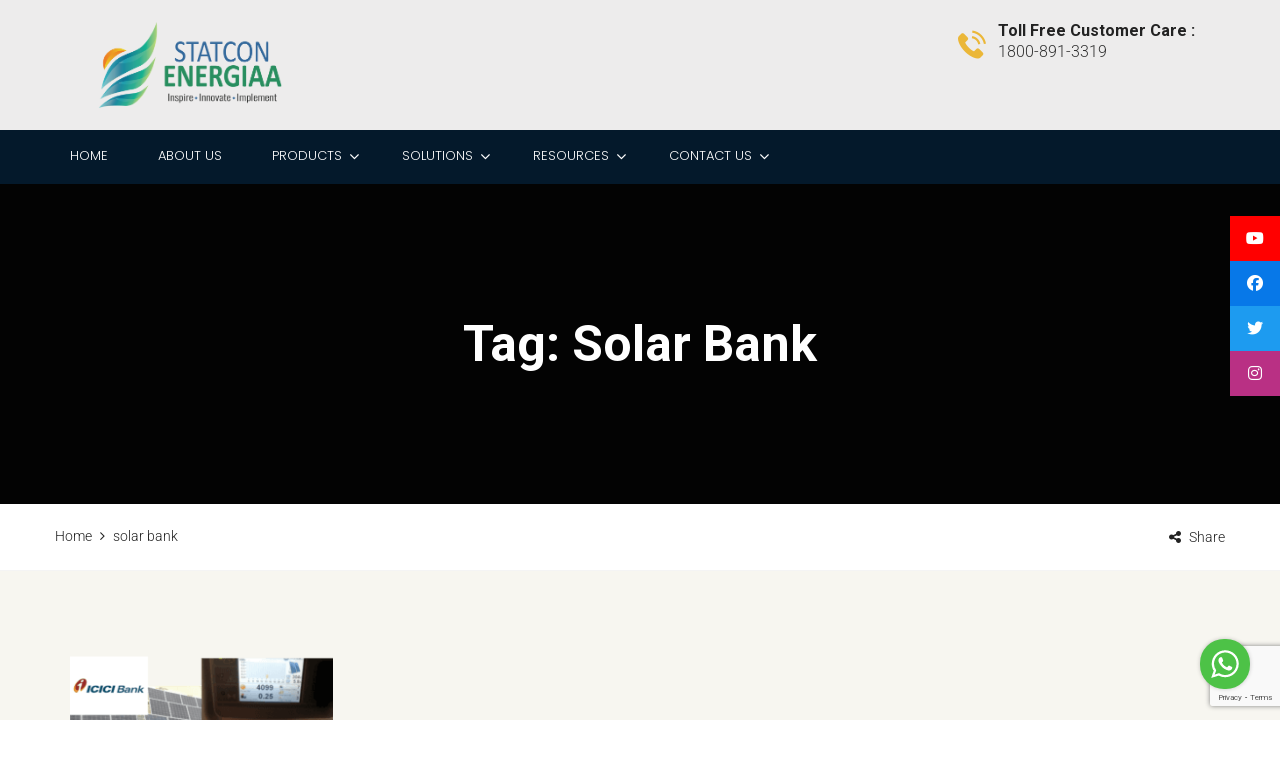

--- FILE ---
content_type: text/html; charset=UTF-8
request_url: https://www.energiaa.in/tag/solar-bank/
body_size: 24203
content:
<!DOCTYPE html>
<html dir="ltr" lang="en-US" prefix="og: https://ogp.me/ns#">
<head>
<!-- Google Tag Manager -->
<script>(function(w,d,s,l,i){w[l]=w[l]||[];w[l].push({'gtm.start':
new Date().getTime(),event:'gtm.js'});var f=d.getElementsByTagName(s)[0],
j=d.createElement(s),dl=l!='dataLayer'?'&l='+l:'';j.async=true;j.src=
'https://www.googletagmanager.com/gtm.js?id='+i+dl;f.parentNode.insertBefore(j,f);
})(window,document,'script','dataLayer','GTM-KJPNBK5F');</script>
<!-- End Google Tag Manager -->
	<meta name="google-adsense-account" content="ca-pub-6889114111048057">
	<meta charset="UTF-8">
	<meta name="viewport" content="width=device-width, initial-scale=1">
	<link rel="pingback" href="https://www.energiaa.in/xmlrpc.php">
	<link rel="shortcut icon" type="image/x-icon" href="http://www.energiaa.in/wp-content/uploads/2018/07/favicon1.png" />

	<title>solar bank | Statcon Energiaa</title>
	<style>img:is([sizes="auto" i], [sizes^="auto," i]) { contain-intrinsic-size: 3000px 1500px }</style>
	
		<!-- All in One SEO 4.9.3 - aioseo.com -->
	<meta name="robots" content="max-image-preview:large" />
	<meta name="google-site-verification" content="_-OZ1gbO-fDjfDvcSkLbmayvCpVbVTjfSXOs9IGQEQs" />
	<meta name="msvalidate.01" content="93BBC4ECCDC870C58E25E5E522E926A8" />
	<meta name="p:domain_verify" content="790c54946a4b689fb66b9d1126c95222" />
	<meta name="keywords" content="string inverter,grid tie,grid tied power plant,solar project,solar bank,statcon,statcon energiaa,solar application" />
	<link rel="canonical" href="https://www.energiaa.in/tag/solar-bank/" />
	<meta name="generator" content="All in One SEO (AIOSEO) 4.9.3" />
		<script type="application/ld+json" class="aioseo-schema">
			{"@context":"https:\/\/schema.org","@graph":[{"@type":"BreadcrumbList","@id":"https:\/\/www.energiaa.in\/tag\/solar-bank\/#breadcrumblist","itemListElement":[{"@type":"ListItem","@id":"https:\/\/www.energiaa.in#listItem","position":1,"name":"Home","item":"https:\/\/www.energiaa.in","nextItem":{"@type":"ListItem","@id":"https:\/\/www.energiaa.in\/tag\/solar-bank\/#listItem","name":"solar bank"}},{"@type":"ListItem","@id":"https:\/\/www.energiaa.in\/tag\/solar-bank\/#listItem","position":2,"name":"solar bank","previousItem":{"@type":"ListItem","@id":"https:\/\/www.energiaa.in#listItem","name":"Home"}}]},{"@type":"CollectionPage","@id":"https:\/\/www.energiaa.in\/tag\/solar-bank\/#collectionpage","url":"https:\/\/www.energiaa.in\/tag\/solar-bank\/","name":"solar bank | Statcon Energiaa","inLanguage":"en-US","isPartOf":{"@id":"https:\/\/www.energiaa.in\/#website"},"breadcrumb":{"@id":"https:\/\/www.energiaa.in\/tag\/solar-bank\/#breadcrumblist"}},{"@type":"Organization","@id":"https:\/\/www.energiaa.in\/#organization","name":"Statcon Energiaa","description":"India's No.1 Power Electronics Company","url":"https:\/\/www.energiaa.in\/","telephone":"+911204088600","logo":{"@type":"ImageObject","url":"https:\/\/www.energiaa.in\/wp-content\/uploads\/2019\/01\/logo_png_LOW.png","@id":"https:\/\/www.energiaa.in\/tag\/solar-bank\/#organizationLogo","width":2377,"height":1124,"caption":"Statcon Energiaa Logo"},"image":{"@id":"https:\/\/www.energiaa.in\/tag\/solar-bank\/#organizationLogo"},"sameAs":["https:\/\/www.instagram.com\/statcon_energiaa\/","https:\/\/in.pinterest.com\/statconenergiaa\/","https:\/\/www.youtube.com\/@StatconEnergiaaPvtLtdNoida\/","https:\/\/www.linkedin.com\/company\/statcon-energiaa\/"]},{"@type":"WebSite","@id":"https:\/\/www.energiaa.in\/#website","url":"https:\/\/www.energiaa.in\/","name":"Statcon Energiaa","description":"India's No.1 Power Electronics Company","inLanguage":"en-US","publisher":{"@id":"https:\/\/www.energiaa.in\/#organization"}}]}
		</script>
		<!-- All in One SEO -->

<link rel='dns-prefetch' href='//cdnjs.cloudflare.com' />
<link rel='dns-prefetch' href='//www.googletagmanager.com' />
<link rel="alternate" type="application/rss+xml" title="Statcon Energiaa &raquo; Feed" href="https://www.energiaa.in/feed/" />
<link rel="alternate" type="application/rss+xml" title="Statcon Energiaa &raquo; Comments Feed" href="https://www.energiaa.in/comments/feed/" />
<link rel="alternate" type="application/rss+xml" title="Statcon Energiaa &raquo; solar bank Tag Feed" href="https://www.energiaa.in/tag/solar-bank/feed/" />
<script type="text/javascript">
/* <![CDATA[ */
window._wpemojiSettings = {"baseUrl":"https:\/\/s.w.org\/images\/core\/emoji\/15.0.3\/72x72\/","ext":".png","svgUrl":"https:\/\/s.w.org\/images\/core\/emoji\/15.0.3\/svg\/","svgExt":".svg","source":{"concatemoji":"https:\/\/www.energiaa.in\/wp-includes\/js\/wp-emoji-release.min.js?ver=6.7.4"}};
/*! This file is auto-generated */
!function(i,n){var o,s,e;function c(e){try{var t={supportTests:e,timestamp:(new Date).valueOf()};sessionStorage.setItem(o,JSON.stringify(t))}catch(e){}}function p(e,t,n){e.clearRect(0,0,e.canvas.width,e.canvas.height),e.fillText(t,0,0);var t=new Uint32Array(e.getImageData(0,0,e.canvas.width,e.canvas.height).data),r=(e.clearRect(0,0,e.canvas.width,e.canvas.height),e.fillText(n,0,0),new Uint32Array(e.getImageData(0,0,e.canvas.width,e.canvas.height).data));return t.every(function(e,t){return e===r[t]})}function u(e,t,n){switch(t){case"flag":return n(e,"\ud83c\udff3\ufe0f\u200d\u26a7\ufe0f","\ud83c\udff3\ufe0f\u200b\u26a7\ufe0f")?!1:!n(e,"\ud83c\uddfa\ud83c\uddf3","\ud83c\uddfa\u200b\ud83c\uddf3")&&!n(e,"\ud83c\udff4\udb40\udc67\udb40\udc62\udb40\udc65\udb40\udc6e\udb40\udc67\udb40\udc7f","\ud83c\udff4\u200b\udb40\udc67\u200b\udb40\udc62\u200b\udb40\udc65\u200b\udb40\udc6e\u200b\udb40\udc67\u200b\udb40\udc7f");case"emoji":return!n(e,"\ud83d\udc26\u200d\u2b1b","\ud83d\udc26\u200b\u2b1b")}return!1}function f(e,t,n){var r="undefined"!=typeof WorkerGlobalScope&&self instanceof WorkerGlobalScope?new OffscreenCanvas(300,150):i.createElement("canvas"),a=r.getContext("2d",{willReadFrequently:!0}),o=(a.textBaseline="top",a.font="600 32px Arial",{});return e.forEach(function(e){o[e]=t(a,e,n)}),o}function t(e){var t=i.createElement("script");t.src=e,t.defer=!0,i.head.appendChild(t)}"undefined"!=typeof Promise&&(o="wpEmojiSettingsSupports",s=["flag","emoji"],n.supports={everything:!0,everythingExceptFlag:!0},e=new Promise(function(e){i.addEventListener("DOMContentLoaded",e,{once:!0})}),new Promise(function(t){var n=function(){try{var e=JSON.parse(sessionStorage.getItem(o));if("object"==typeof e&&"number"==typeof e.timestamp&&(new Date).valueOf()<e.timestamp+604800&&"object"==typeof e.supportTests)return e.supportTests}catch(e){}return null}();if(!n){if("undefined"!=typeof Worker&&"undefined"!=typeof OffscreenCanvas&&"undefined"!=typeof URL&&URL.createObjectURL&&"undefined"!=typeof Blob)try{var e="postMessage("+f.toString()+"("+[JSON.stringify(s),u.toString(),p.toString()].join(",")+"));",r=new Blob([e],{type:"text/javascript"}),a=new Worker(URL.createObjectURL(r),{name:"wpTestEmojiSupports"});return void(a.onmessage=function(e){c(n=e.data),a.terminate(),t(n)})}catch(e){}c(n=f(s,u,p))}t(n)}).then(function(e){for(var t in e)n.supports[t]=e[t],n.supports.everything=n.supports.everything&&n.supports[t],"flag"!==t&&(n.supports.everythingExceptFlag=n.supports.everythingExceptFlag&&n.supports[t]);n.supports.everythingExceptFlag=n.supports.everythingExceptFlag&&!n.supports.flag,n.DOMReady=!1,n.readyCallback=function(){n.DOMReady=!0}}).then(function(){return e}).then(function(){var e;n.supports.everything||(n.readyCallback(),(e=n.source||{}).concatemoji?t(e.concatemoji):e.wpemoji&&e.twemoji&&(t(e.twemoji),t(e.wpemoji)))}))}((window,document),window._wpemojiSettings);
/* ]]> */
</script>
<style id='wp-emoji-styles-inline-css' type='text/css'>

	img.wp-smiley, img.emoji {
		display: inline !important;
		border: none !important;
		box-shadow: none !important;
		height: 1em !important;
		width: 1em !important;
		margin: 0 0.07em !important;
		vertical-align: -0.1em !important;
		background: none !important;
		padding: 0 !important;
	}
</style>
<link rel='stylesheet' id='wp-block-library-css' href='https://www.energiaa.in/wp-includes/css/dist/block-library/style.min.css?ver=6.7.4' type='text/css' media='all' />
<link data-minify="1" rel='stylesheet' id='aioseo/css/src/vue/standalone/blocks/table-of-contents/global.scss-css' href='https://www.energiaa.in/wp-content/cache/min/1/wp-content/plugins/all-in-one-seo-pack/dist/Lite/assets/css/table-of-contents/global.e90f6d47.css?ver=1762918029' type='text/css' media='all' />
<link rel='stylesheet' id='wp-components-css' href='https://www.energiaa.in/wp-includes/css/dist/components/style.min.css?ver=6.7.4' type='text/css' media='all' />
<link rel='stylesheet' id='wp-preferences-css' href='https://www.energiaa.in/wp-includes/css/dist/preferences/style.min.css?ver=6.7.4' type='text/css' media='all' />
<link rel='stylesheet' id='wp-block-editor-css' href='https://www.energiaa.in/wp-includes/css/dist/block-editor/style.min.css?ver=6.7.4' type='text/css' media='all' />
<link data-minify="1" rel='stylesheet' id='popup-maker-block-library-style-css' href='https://www.energiaa.in/wp-content/cache/min/1/wp-content/plugins/popup-maker/dist/packages/block-library-style.css?ver=1758036796' type='text/css' media='all' />
<style id='classic-theme-styles-inline-css' type='text/css'>
/*! This file is auto-generated */
.wp-block-button__link{color:#fff;background-color:#32373c;border-radius:9999px;box-shadow:none;text-decoration:none;padding:calc(.667em + 2px) calc(1.333em + 2px);font-size:1.125em}.wp-block-file__button{background:#32373c;color:#fff;text-decoration:none}
</style>
<style id='global-styles-inline-css' type='text/css'>
:root{--wp--preset--aspect-ratio--square: 1;--wp--preset--aspect-ratio--4-3: 4/3;--wp--preset--aspect-ratio--3-4: 3/4;--wp--preset--aspect-ratio--3-2: 3/2;--wp--preset--aspect-ratio--2-3: 2/3;--wp--preset--aspect-ratio--16-9: 16/9;--wp--preset--aspect-ratio--9-16: 9/16;--wp--preset--color--black: #000000;--wp--preset--color--cyan-bluish-gray: #abb8c3;--wp--preset--color--white: #ffffff;--wp--preset--color--pale-pink: #f78da7;--wp--preset--color--vivid-red: #cf2e2e;--wp--preset--color--luminous-vivid-orange: #ff6900;--wp--preset--color--luminous-vivid-amber: #fcb900;--wp--preset--color--light-green-cyan: #7bdcb5;--wp--preset--color--vivid-green-cyan: #00d084;--wp--preset--color--pale-cyan-blue: #8ed1fc;--wp--preset--color--vivid-cyan-blue: #0693e3;--wp--preset--color--vivid-purple: #9b51e0;--wp--preset--gradient--vivid-cyan-blue-to-vivid-purple: linear-gradient(135deg,rgba(6,147,227,1) 0%,rgb(155,81,224) 100%);--wp--preset--gradient--light-green-cyan-to-vivid-green-cyan: linear-gradient(135deg,rgb(122,220,180) 0%,rgb(0,208,130) 100%);--wp--preset--gradient--luminous-vivid-amber-to-luminous-vivid-orange: linear-gradient(135deg,rgba(252,185,0,1) 0%,rgba(255,105,0,1) 100%);--wp--preset--gradient--luminous-vivid-orange-to-vivid-red: linear-gradient(135deg,rgba(255,105,0,1) 0%,rgb(207,46,46) 100%);--wp--preset--gradient--very-light-gray-to-cyan-bluish-gray: linear-gradient(135deg,rgb(238,238,238) 0%,rgb(169,184,195) 100%);--wp--preset--gradient--cool-to-warm-spectrum: linear-gradient(135deg,rgb(74,234,220) 0%,rgb(151,120,209) 20%,rgb(207,42,186) 40%,rgb(238,44,130) 60%,rgb(251,105,98) 80%,rgb(254,248,76) 100%);--wp--preset--gradient--blush-light-purple: linear-gradient(135deg,rgb(255,206,236) 0%,rgb(152,150,240) 100%);--wp--preset--gradient--blush-bordeaux: linear-gradient(135deg,rgb(254,205,165) 0%,rgb(254,45,45) 50%,rgb(107,0,62) 100%);--wp--preset--gradient--luminous-dusk: linear-gradient(135deg,rgb(255,203,112) 0%,rgb(199,81,192) 50%,rgb(65,88,208) 100%);--wp--preset--gradient--pale-ocean: linear-gradient(135deg,rgb(255,245,203) 0%,rgb(182,227,212) 50%,rgb(51,167,181) 100%);--wp--preset--gradient--electric-grass: linear-gradient(135deg,rgb(202,248,128) 0%,rgb(113,206,126) 100%);--wp--preset--gradient--midnight: linear-gradient(135deg,rgb(2,3,129) 0%,rgb(40,116,252) 100%);--wp--preset--font-size--small: 13px;--wp--preset--font-size--medium: 20px;--wp--preset--font-size--large: 36px;--wp--preset--font-size--x-large: 42px;--wp--preset--spacing--20: 0.44rem;--wp--preset--spacing--30: 0.67rem;--wp--preset--spacing--40: 1rem;--wp--preset--spacing--50: 1.5rem;--wp--preset--spacing--60: 2.25rem;--wp--preset--spacing--70: 3.38rem;--wp--preset--spacing--80: 5.06rem;--wp--preset--shadow--natural: 6px 6px 9px rgba(0, 0, 0, 0.2);--wp--preset--shadow--deep: 12px 12px 50px rgba(0, 0, 0, 0.4);--wp--preset--shadow--sharp: 6px 6px 0px rgba(0, 0, 0, 0.2);--wp--preset--shadow--outlined: 6px 6px 0px -3px rgba(255, 255, 255, 1), 6px 6px rgba(0, 0, 0, 1);--wp--preset--shadow--crisp: 6px 6px 0px rgba(0, 0, 0, 1);}:where(.is-layout-flex){gap: 0.5em;}:where(.is-layout-grid){gap: 0.5em;}body .is-layout-flex{display: flex;}.is-layout-flex{flex-wrap: wrap;align-items: center;}.is-layout-flex > :is(*, div){margin: 0;}body .is-layout-grid{display: grid;}.is-layout-grid > :is(*, div){margin: 0;}:where(.wp-block-columns.is-layout-flex){gap: 2em;}:where(.wp-block-columns.is-layout-grid){gap: 2em;}:where(.wp-block-post-template.is-layout-flex){gap: 1.25em;}:where(.wp-block-post-template.is-layout-grid){gap: 1.25em;}.has-black-color{color: var(--wp--preset--color--black) !important;}.has-cyan-bluish-gray-color{color: var(--wp--preset--color--cyan-bluish-gray) !important;}.has-white-color{color: var(--wp--preset--color--white) !important;}.has-pale-pink-color{color: var(--wp--preset--color--pale-pink) !important;}.has-vivid-red-color{color: var(--wp--preset--color--vivid-red) !important;}.has-luminous-vivid-orange-color{color: var(--wp--preset--color--luminous-vivid-orange) !important;}.has-luminous-vivid-amber-color{color: var(--wp--preset--color--luminous-vivid-amber) !important;}.has-light-green-cyan-color{color: var(--wp--preset--color--light-green-cyan) !important;}.has-vivid-green-cyan-color{color: var(--wp--preset--color--vivid-green-cyan) !important;}.has-pale-cyan-blue-color{color: var(--wp--preset--color--pale-cyan-blue) !important;}.has-vivid-cyan-blue-color{color: var(--wp--preset--color--vivid-cyan-blue) !important;}.has-vivid-purple-color{color: var(--wp--preset--color--vivid-purple) !important;}.has-black-background-color{background-color: var(--wp--preset--color--black) !important;}.has-cyan-bluish-gray-background-color{background-color: var(--wp--preset--color--cyan-bluish-gray) !important;}.has-white-background-color{background-color: var(--wp--preset--color--white) !important;}.has-pale-pink-background-color{background-color: var(--wp--preset--color--pale-pink) !important;}.has-vivid-red-background-color{background-color: var(--wp--preset--color--vivid-red) !important;}.has-luminous-vivid-orange-background-color{background-color: var(--wp--preset--color--luminous-vivid-orange) !important;}.has-luminous-vivid-amber-background-color{background-color: var(--wp--preset--color--luminous-vivid-amber) !important;}.has-light-green-cyan-background-color{background-color: var(--wp--preset--color--light-green-cyan) !important;}.has-vivid-green-cyan-background-color{background-color: var(--wp--preset--color--vivid-green-cyan) !important;}.has-pale-cyan-blue-background-color{background-color: var(--wp--preset--color--pale-cyan-blue) !important;}.has-vivid-cyan-blue-background-color{background-color: var(--wp--preset--color--vivid-cyan-blue) !important;}.has-vivid-purple-background-color{background-color: var(--wp--preset--color--vivid-purple) !important;}.has-black-border-color{border-color: var(--wp--preset--color--black) !important;}.has-cyan-bluish-gray-border-color{border-color: var(--wp--preset--color--cyan-bluish-gray) !important;}.has-white-border-color{border-color: var(--wp--preset--color--white) !important;}.has-pale-pink-border-color{border-color: var(--wp--preset--color--pale-pink) !important;}.has-vivid-red-border-color{border-color: var(--wp--preset--color--vivid-red) !important;}.has-luminous-vivid-orange-border-color{border-color: var(--wp--preset--color--luminous-vivid-orange) !important;}.has-luminous-vivid-amber-border-color{border-color: var(--wp--preset--color--luminous-vivid-amber) !important;}.has-light-green-cyan-border-color{border-color: var(--wp--preset--color--light-green-cyan) !important;}.has-vivid-green-cyan-border-color{border-color: var(--wp--preset--color--vivid-green-cyan) !important;}.has-pale-cyan-blue-border-color{border-color: var(--wp--preset--color--pale-cyan-blue) !important;}.has-vivid-cyan-blue-border-color{border-color: var(--wp--preset--color--vivid-cyan-blue) !important;}.has-vivid-purple-border-color{border-color: var(--wp--preset--color--vivid-purple) !important;}.has-vivid-cyan-blue-to-vivid-purple-gradient-background{background: var(--wp--preset--gradient--vivid-cyan-blue-to-vivid-purple) !important;}.has-light-green-cyan-to-vivid-green-cyan-gradient-background{background: var(--wp--preset--gradient--light-green-cyan-to-vivid-green-cyan) !important;}.has-luminous-vivid-amber-to-luminous-vivid-orange-gradient-background{background: var(--wp--preset--gradient--luminous-vivid-amber-to-luminous-vivid-orange) !important;}.has-luminous-vivid-orange-to-vivid-red-gradient-background{background: var(--wp--preset--gradient--luminous-vivid-orange-to-vivid-red) !important;}.has-very-light-gray-to-cyan-bluish-gray-gradient-background{background: var(--wp--preset--gradient--very-light-gray-to-cyan-bluish-gray) !important;}.has-cool-to-warm-spectrum-gradient-background{background: var(--wp--preset--gradient--cool-to-warm-spectrum) !important;}.has-blush-light-purple-gradient-background{background: var(--wp--preset--gradient--blush-light-purple) !important;}.has-blush-bordeaux-gradient-background{background: var(--wp--preset--gradient--blush-bordeaux) !important;}.has-luminous-dusk-gradient-background{background: var(--wp--preset--gradient--luminous-dusk) !important;}.has-pale-ocean-gradient-background{background: var(--wp--preset--gradient--pale-ocean) !important;}.has-electric-grass-gradient-background{background: var(--wp--preset--gradient--electric-grass) !important;}.has-midnight-gradient-background{background: var(--wp--preset--gradient--midnight) !important;}.has-small-font-size{font-size: var(--wp--preset--font-size--small) !important;}.has-medium-font-size{font-size: var(--wp--preset--font-size--medium) !important;}.has-large-font-size{font-size: var(--wp--preset--font-size--large) !important;}.has-x-large-font-size{font-size: var(--wp--preset--font-size--x-large) !important;}
:where(.wp-block-post-template.is-layout-flex){gap: 1.25em;}:where(.wp-block-post-template.is-layout-grid){gap: 1.25em;}
:where(.wp-block-columns.is-layout-flex){gap: 2em;}:where(.wp-block-columns.is-layout-grid){gap: 2em;}
:root :where(.wp-block-pullquote){font-size: 1.5em;line-height: 1.6;}
</style>
<link data-minify="1" rel='stylesheet' id='contact-form-7-css' href='https://www.energiaa.in/wp-content/cache/min/1/wp-content/plugins/contact-form-7/includes/css/styles.css?ver=1755546786' type='text/css' media='all' />
<link data-minify="1" rel='stylesheet' id='rs-plugin-settings-css' href='https://www.energiaa.in/wp-content/cache/min/1/wp-content/plugins/revslider/public/assets/css/rs6.css?ver=1755546786' type='text/css' media='all' />
<style id='rs-plugin-settings-inline-css' type='text/css'>
#rs-demo-id {}
</style>
<link data-minify="1" rel='stylesheet' id='wpbaw-public-style-css' href='https://www.energiaa.in/wp-content/cache/min/1/wp-content/plugins/wp-blog-and-widgets/assets/css/wpbaw-public.css?ver=1755546786' type='text/css' media='all' />
<link data-minify="1" rel='stylesheet' id='ssb-ui-style-css' href='https://www.energiaa.in/wp-content/cache/min/1/wp-content/plugins/sticky-side-buttons/assets/css/ssb-ui-style.css?ver=1755546786' type='text/css' media='all' />
<style id='ssb-ui-style-inline-css' type='text/css'>
#ssb-btn-4{background: #ff0000;}
#ssb-btn-4:hover{background:rgba(255,0,0,0.9);}
#ssb-btn-4 a{color: #ffffff;}
.ssb-share-btn,.ssb-share-btn .ssb-social-popup{background:#ff0000;color:#ffffff}
.ssb-share-btn:hover{background:rgba(255,0,0,0.9);}
.ssb-share-btn a{color:#ffffff !important;}
#ssb-btn-3{background: #0778e8;}
#ssb-btn-3:hover{background:rgba(7,120,232,0.9);}
#ssb-btn-3 a{color: #ffffff;}
#ssb-btn-1{background: #1d9bf0;}
#ssb-btn-1:hover{background:rgba(29,155,240,0.9);}
#ssb-btn-1 a{color: #ffffff;}
#ssb-btn-2{background: #b93084;}
#ssb-btn-2:hover{background:rgba(185,48,132,0.9);}
#ssb-btn-2 a{color: #ffffff;}

</style>
<link data-minify="1" rel='stylesheet' id='ssb-fontawesome-frontend-css' href='https://www.energiaa.in/wp-content/cache/min/1/ajax/libs/font-awesome/6.7.2/css/all.min.css?ver=1755546786' type='text/css' media='all' />
<link rel='stylesheet' id='factoryhub-fonts-css' href='https://fonts.googleapis.com/css?family=Montserrat%3A400%2C700%7CRoboto%3A100%2C100i%2C300%2C300i%2C400%2C400i%2C500%2C500i%2C700%2C700i%2C900%2C900i%7COpen+Sans%3A300%2C300i%2C400%2C400i%2C600%2C600i%2C700%2C700i%2C800%2C800i&#038;subset=latin%2Clatin-ext&#038;ver=20161025' type='text/css' media='all' />
<link data-minify="1" rel='stylesheet' id='factoryhub-icons-css' href='https://www.energiaa.in/wp-content/cache/min/1/wp-content/themes/energiaa/css/factoryplus-icons.css?ver=1755546786' type='text/css' media='all' />
<link data-minify="1" rel='stylesheet' id='flaticon-css' href='https://www.energiaa.in/wp-content/cache/min/1/wp-content/themes/energiaa/css/flaticon.css?ver=1755546786' type='text/css' media='all' />
<link data-minify="1" rel='stylesheet' id='bootstrap-css' href='https://www.energiaa.in/wp-content/cache/min/1/wp-content/themes/energiaa/css/bootstrap.min.css?ver=1755546786' type='text/css' media='all' />
<link data-minify="1" rel='stylesheet' id='fontawesome-css' href='https://www.energiaa.in/wp-content/cache/min/1/wp-content/themes/energiaa/css/font-awesome.min.css?ver=1755546786' type='text/css' media='all' />
<link data-minify="1" rel='stylesheet' id='factoryhub-css' href='https://www.energiaa.in/wp-content/cache/min/1/wp-content/themes/energiaa/style.css?ver=1755546786' type='text/css' media='all' />
<style id='factoryhub-inline-css' type='text/css'>
.site-header .logo img  {width:300px; margin-top:100; }.topbar { background-color: #000000; }.site-footer {background-color: #04192b;}.footer-widgets {background-color: #04192b;}	/* Color Scheme */

	/*Background Color*/

	.main-background-color,
	.page-header.style-2 .page-button-link a:hover,
	.main-nav li li:hover > a:after,
	.main-nav ul.menu > li > a:before,
	.header-v2 .menu-item-button-link,
	.numeric-navigation .page-numbers:hover,.numeric-navigation .page-numbers.current,
	.project-nav-ajax .numeric-navigation .page-numbers.next:hover,.project-nav-ajax .numeric-navigation .page-numbers.next:focus,
	.primary-mobile-nav .menu-item-button-link a,
	.fh-btn,
	.fh-btn:hover,.fh-btn:focus,
	.fh-btn-2,
	.fh-btn-2:hover,.fh-btn-2:focus,
	.post-author .box-title:after,
	.blog-wrapper .entry-thumbnail a i,
	.blog-classic .blog-wrapper .entry-footer:before,
	.socials-share a:hover,
	.service .service-thumbnail a:before,
	.single-service blockquote:before,
	.single-project .single-project-title:before,
	.all-project ul.filter li:after,
	.all-project ul.filter li.active:after,.all-project ul.filter li:hover:after,
	.project-inner .project-summary,
	.project-inner .project-icon,
	.comments-title:after,.comment-reply-title:after,
	.comment-respond .form-submit .submit,
	.comment-respond .form-submit .submit:hover,.comment-respond .form-submit .submit:focus,
	.widget .widget-title:after,
	.woocommerce .added_to_cart,.woocommerce button.button,.woocommerce a.button,.woocommerce input.button,.woocommerce #respond input#submit,
	.woocommerce .added_to_cart:hover,.woocommerce button.button:hover,.woocommerce a.button:hover,.woocommerce input.button:hover,.woocommerce #respond input#submit:hover,.woocommerce .added_to_cart:focus,.woocommerce button.button:focus,.woocommerce a.button:focus,.woocommerce input.button:focus,.woocommerce #respond input#submit:focus,
	.woocommerce .added_to_cart.alt,.woocommerce button.button.alt,.woocommerce a.button.alt,.woocommerce input.button.alt,.woocommerce #respond input#submit.alt,
	.woocommerce .added_to_cart.alt:hover,.woocommerce button.button.alt:hover,.woocommerce a.button.alt:hover,.woocommerce input.button.alt:hover,.woocommerce #respond input#submit.alt:hover,.woocommerce .added_to_cart.alt:focus,.woocommerce button.button.alt:focus,.woocommerce a.button.alt:focus,.woocommerce input.button.alt:focus,.woocommerce #respond input#submit.alt:focus,
	.woocommerce .shop-toolbar h2:after,.woocommerce .woocommerce-billing-fields h3:after,.woocommerce h3 label:after,.woocommerce h3.payment_heading:after,.woocommerce #order_review_heading:after,.woocommerce .cart_totals h2:after,.woocommerce .cross-sells h2:after,.woocommerce .col2-set h2:after,.woocommerce #order_review h3:after,
	.woocommerce #reviews #review_form .comment-form .form-submit input.submit,
	.woocommerce .related.products h2:after,
	.woocommerce .related.products .owl-controls .owl-buttons div:hover,
	.woocommerce form.checkout #payment div.place-order .button,
	.woocommerce .widget_price_filter .price_slider .ui-slider-handle,
	.woocommerce nav.woocommerce-pagination ul li .page-numbers:hover,.woocommerce nav.woocommerce-pagination ul li .page-numbers.current,
	.woocommerce-account form.login .button,.woocommerce-account form.register .button,
	.woocommerce-account form.login .button:hover,.woocommerce-account form.register .button:hover,.woocommerce-account form.login .button:focus,.woocommerce-account form.register .button:focus,
	.woocommerce-cart table.cart td.actions .coupon .button,
	.woocommerce-cart table.cart td.actions .coupon .button:hover,.woocommerce-cart table.cart td.actions .coupon .button:focus,
	.woocommerce-cart .wc-proceed-to-checkout a.button,
	.woocommerce-cart .wc-proceed-to-checkout a.button:hover,.woocommerce-cart .wc-proceed-to-checkout a.button:focus,
	.footer-widgets .fh-form-field .subscribe:after,
	div.fh-latest-project .item-project .project-summary,
	.owl-controls .owl-buttons div:hover,
	.main-nav div.menu > ul > li > a:before {background-color: #ebb738}

	.tp-caption.fh_button:hover, .fh_button:hover {background-color: #ebb738 !important;}

	/*Border Color*/

	.page-header.style-2 .page-button-link a:hover,
	.main-nav li li:hover > a:before,
	.project-nav-ajax .numeric-navigation .page-numbers.next:hover,.project-nav-ajax .numeric-navigation .page-numbers.next:focus,
	.service:hover .service-inner,
	.single-project .entry-thumbnail .owl-controls .owl-pagination .owl-page:hover span,.single-project .entry-thumbnail .owl-controls .owl-pagination .owl-page.active span,
	.service-sidebar .services-menu-widget li:hover a:after,.service-sidebar .services-menu-widget li.current-menu-item a:after,
	.woocommerce .related.products .owl-controls .owl-buttons div:hover,
	.woocommerce nav.woocommerce-pagination ul li .page-numbers:hover,.woocommerce nav.woocommerce-pagination ul li .page-numbers.current,
	.woocommerce ul.products li.product .add_to_cart_button, .woocommerce ul.products li.product .added_to_cart,
	.backtotop {border-color: #ebb738}

	.tp-caption.fh_button:hover, .fh_button:hover,
	.factoryplus-arrow:hover {border-color: #ebb738 !important;}

	/*Border Bottom*/

	.blog-grid .blog-wrapper:hover .entry-footer{border-color: #ebb738}

	/*Border Left*/

	blockquote {border-color: #ebb738}

	/*Border Top*/

	.main-nav ul ul ul {border-color: #ebb738}

	/*Color*/

	.socials a:hover,
	.main-color,
	.topbar .topbar-left i,
	.topbar .topbar-socials li:hover a,
	.page-header.style-2 .subtitle,
	.site-extra-text .item-2 i,
	.site-extra-text .social a:hover,
	.main-nav a:hover,
	.main-nav li li:hover.menu-item-has-children:after,
	.main-nav li li:hover > a,
	.main-nav ul.menu > li.current-menu-item > a,.main-nav ul.menu > li:hover > a,
	.main-nav ul.menu > li.current-menu-item > a:after,.main-nav ul.menu > li:hover > a:after,
	.header-v1 .menu-item-text i,
	.post-navigation a:hover,
	.portfolio-navigation .nav-previous a:hover,.portfolio-navigation .nav-next a:hover,
	.project-nav-ajax .numeric-navigation .page-numbers.next,
	.project-nav-ajax .numeric-navigation .page-numbers.next span,
	.primary-mobile-nav ul.menu li.current-menu-item > a,
	.entry-meta a:hover,
	.entry-meta .meta.views:hover,
	.entry-meta .fa,
	.blog-grid .blog-wrapper.col-4 .posted-on a,
	.single-service cite span,
	.project cite span,
	.metas i,
	.backtotop,
	.backtotop .fa,
	.backtotop:hover,
	.backtotop:hover .fa,
	.comment .comment-reply-link:hover,
	.widget_recent_comments li:hover > a,.widget_rss li:hover > a,
	.widget_categories li:hover,.widget_pages li:hover,.widget_archive li:hover,.widget_nav_menu li:hover,.widget_recent_entries li:hover,.widget_meta li:hover,ul.service-menu li:hover,
	.widget_categories li:hover:before,.widget_pages li:hover:before,.widget_archive li:hover:before,.widget_nav_menu li:hover:before,.widget_recent_entries li:hover:before,.widget_meta li:hover:before,ul.service-menu li:hover:before,
	.widget_categories li:hover > a,.widget_pages li:hover > a,.widget_archive li:hover > a,.widget_nav_menu li:hover > a,.widget_recent_entries li:hover > a,.widget_meta li:hover > a,ul.service-menu li:hover > a,
	.widget_categories li:hover > a:before,.widget_pages li:hover > a:before,.widget_archive li:hover > a:before,.widget_nav_menu li:hover > a:before,.widget_recent_entries li:hover > a:before,.widget_meta li:hover > a:before,ul.service-menu li:hover > a:before,
	.widget-about a:hover,
	.related-post .post-text .post-date i,.popular-post .post-text .post-date i,
	.service-sidebar .services-menu-widget li:hover a,.service-sidebar .services-menu-widget li.current-menu-item a,
	.service-sidebar .side-contact .fa,
	.woocommerce .star-rating span:before,
	.woocommerce div.product div.summary p.price > span,
	.woocommerce div.product div.summary p.price ins,
	.woocommerce #reviews #review_form .comment-form .comment-form-rating .stars a,
	.woocommerce .quantity .increase:hover,.woocommerce .quantity .decrease:hover,
	.woocommerce ul.products li.product .price > span,
	.woocommerce ul.products li.product .price ins,
	.woocommerce form.checkout table.shop_table td span.amount,
	.woocommerce table.shop_table td.product-subtotal,
	.woocommerce .widget_product_categories li:hover,
	.woocommerce .widget_product_categories li:hover a,
	.woocommerce .widget_product_categories li:hover a:before,
	.woocommerce ul.product_list_widget li > span.amount,
	.woocommerce ul.product_list_widget li ins,
	.woocommerce-wishlist table.shop_table tr td.product-stock-status span.wishlist-in-stock,
	.woocommerce-wishlist table.shop_table tbody .product-price > span,
	.woocommerce-wishlist table.shop_table tbody .product-price ins,
	.woocommerce-account form.login a.lost-password,.woocommerce-account form.register a.lost-password,
	.woocommerce-account .woocommerce-MyAccount-navigation ul li:hover a,.woocommerce-account .woocommerce-MyAccount-navigation ul li.is-active a,
	.woocommerce-cart a.remove:hover i,
	.site-footer .footer-copyright a,
	.footer-widgets .widget-title,
	.footer-widgets .menu li a:before,
	.footer-widgets .menu li:hover a,
	.footer-widgets .footer-widget-socials li:hover a,
	.latest-post .post-date,
	.footer-social a:hover,
	.fh-team div.team-member ul li a,
	.woocommerce ul.products li.product .add_to_cart_button, .woocommerce ul.products li.product .added_to_cart,
	.blog-wrapper.sticky .entry-title:before,
	.header-v4 .main-nav ul.menu > li:hover > a,
	.header-v4 .main-nav ul.menu > li:hover > a:after,
	.main-nav div.menu > ul > li.current_page_item > a,
	.main-nav div.menu > ul > li:hover > a,
	.main-nav div.menu > ul > li.current_page_item > a:after,
	.main-nav div.menu > ul > li:hover > a:after,
	.main-nav ul.menu > li.current-menu-parent > a:after,
	.main-nav ul.menu > li.current-menu-parent > a,
	.header-transparent .main-nav ul.menu > li:hover > a,
	.header-transparent .main-nav ul.menu > li:hover > a:after {color: #ebb738}

	.tp-caption.fp_content_layer,
	.fp_content_layer,
	.factoryplus-arrow:hover .fa {color: #ebb738 !important;}	.fh-team .team-member,
	.blog-wrapper .entry-thumbnail a,
	.service .service-thumbnail a,
	.fh-service .entry-thumbnail a,
	.project-inner .pro-link,
	.fh-latest-post .item-latest-post .entry-thumbnail a
	{ cursor: url( https://www.energiaa.in/wp-content/themes/energiaa/img/cursor.png ), auto; }body{letter-spacing: 0px;color: #323232;}h1{font-weight: 500;letter-spacing: 0px;}h2{font-size: 25px;font-weight: 300;}.nav a, .menu-item-button-link a{font-family: "Poppins";font-size: 13px;font-weight: 300;text-transform: uppercase;}.site-footer{font-size: 14px;}	h1{font-family:Open Sans, Arial, sans-serif}	h3{font-family:Open Sans, Arial, sans-serif}	h4{font-family:Open Sans, Arial, sans-serif}	h5{font-family:Open Sans, Arial, sans-serif}	h6{font-family:Open Sans, Arial, sans-serif}
</style>
<link data-minify="1" rel='stylesheet' id='factoryhub-shortcodes-css' href='https://www.energiaa.in/wp-content/cache/min/1/wp-content/plugins/factoryhub-vc-addon/assets/css/frontend.css?ver=1755546786' type='text/css' media='all' />
<style id='factoryhub-shortcodes-inline-css' type='text/css'>
		/*Background Color: */

		.fh-btn,
		.fh-btn:hover,.fh-btn:focus,
		.fh-btn-2,
		.fh-btn-2:hover,.fh-btn-2:focus,
		.main-background-color,
		.fh-section-title h2:before,
		.fh-contact-box .contact-box-title,
		.fh-latest-project ul.filter li:after,
		.fh-latest-project ul.filter li.active:after,.fh-latest-project ul.filter li:hover:after,
		.fh-latest-project.light-version ul.filter li:after,
		.fh-latest-project.light-version ul.filter li.active:after,.fh-latest-project.light-version ul.filter li:hover:after,
		.fh-project-carousel .owl-controls .owl-buttons div:hover,
		.fh-latest-post .item-latest-post .entry-thumbnail a i,
		.fh-icon-box:hover .fh-icon,
		.fh-icon-box-4 h4:after,
		.fh-icon-box-5 .fh-icon,
		.fh-icon-box-6 h4:after,
		.fh-testimonials-3 .owl-pagination .owl-page.active span,.fh-testimonials-3 .owl-pagination .owl-page:hover span,
		.fh-price-table.promoted .table-header,.fh-price-table:hover .table-header,
		.fh-price-table.promoted .table-content a,.fh-price-table:hover .table-content a,
		.fh-team.style-2:hover .socials:before{background-color: #ebb738}

		.fh-testimonials .owl-pagination .owl-page.active span, .fh-testimonials .owl-pagination .owl-page:hover span,
		.fh-latest-post .owl-pagination .owl-page.active span, .fh-latest-post .owl-pagination .owl-page:hover span,
		.fh-service .owl-pagination .owl-page.active span, .fh-service .owl-pagination .owl-page:hover span,
		.fh-testimonials-2 .owl-pagination .owl-page.active span, .fh-testimonials-2 .owl-pagination .owl-page:hover span { background-color: #ebb738 !important; }


		/*Border Color: */

		.fh-latest-post .item-latest-post:hover .line,
		.fh-icon-box:hover,
		.fh-testimonials .testi-content:hover,
		.fh-testimonials.style-2 .testi-content:hover,
		.fh-testimonials-2 .owl-pagination .owl-page.active span,.fh-testimonials-2 .owl-pagination .owl-page:hover span,
		.fh-testimonials-3 .owl-pagination .owl-page span,
		.fh-price-table.promoted .table-content,.fh-price-table:hover .table-content,
		.fh-price-table.promoted .table-content a,.fh-price-table:hover .table-content a,
		.fh-service .service-content:hover,
		.service-tabs .vc_tta-tabs-list li:hover a,.service-tabs .vc_tta-tabs-list li.vc_active a,
		.fh-testimonials .owl-pagination .owl-page span,
		.fh-latest-post .owl-pagination .owl-page span,
		.fh-service .owl-pagination .owl-page span,
		.service-tabs .vc_tta-tabs-list li:hover a, .service-tabs .vc_tta-tabs-list li.vc_active a,
		.fh-icon-box-6 ul li:before {border-color: #ebb738}

		/* Border Color */
		.woocommerce span.ribbons:before {border-top-color: #ebb738}
		.woocommerce span.ribbons:before {border-left-color: #ebb738}

		/*Color: */

		.main-color,
		.fh-project-carousel .link,
		.fh-latest-post .item-latest-post .entry-meta a,
		.fh-icon-box .fh-icon,
		.fh-icon-box-2 .sub-title,
		.fh-icon-box-2 .fh-icon,
		.fh-icon-box-3 .fh-icon,
		.fh-icon-box-4 .fh-icon,
		.fh-icon-box-4 .icon-box-link,
		.fh-icon-box-6 .fh-icon,
		.fh-counter .fh-icon,
		.fh-counter.style-2 .fh-icon,
		.fh-testimonials .testi-content:hover i,
		.fh-testimonials .testi-job,
		.fh-testimonials-2 .testi-job,
		.fh-testimonials-3 .testi-job,
		.fh-testimonials-3 .testi-star .fa,
		.fh-price-table .table-content a,
		.fh-service-list ul li i,
		.fh-team ul li:hover a,
		.fh-team .job,
		.mejs-container .mejs-controls .mejs-time span{color: #ebb738}

		.about-btn a,
		.service-tabs .vc_tta-tabs-list li:hover a, .service-tabs .vc_tta-tabs-list li.vc_active a,
		.fh-accordion.style-2.vc_tta-accordion .vc_tta-panel-title a:hover { color: #ebb738 !important; }

</style>
<link data-minify="1" rel='stylesheet' id='popup-maker-site-css' href='https://www.energiaa.in/wp-content/cache/min/1/wp-content/uploads/pum/pum-site-styles.css?ver=1755546786' type='text/css' media='all' />
<link data-minify="1" rel='stylesheet' id='chld_thm_cfg_child-css' href='https://www.energiaa.in/wp-content/cache/min/1/wp-content/themes/energiaa-child/style.css?ver=1755546786' type='text/css' media='all' />
<script type="text/javascript" src="https://www.energiaa.in/wp-includes/js/jquery/jquery.min.js?ver=3.7.1" id="jquery-core-js"></script>
<script type="text/javascript" src="https://www.energiaa.in/wp-includes/js/jquery/jquery-migrate.min.js?ver=3.4.1" id="jquery-migrate-js"></script>
<script type="text/javascript" src="https://www.energiaa.in/wp-content/plugins/revslider/public/assets/js/rbtools.min.js?ver=6.0" id="tp-tools-js"></script>
<script type="text/javascript" src="https://www.energiaa.in/wp-content/plugins/revslider/public/assets/js/rs6.min.js?ver=6.2.1" id="revmin-js"></script>
<!--[if lt IE 9]>
<script type="text/javascript" src="https://www.energiaa.in/wp-content/themes/energiaa/js/html5shiv.min.js?ver=3.7.2" id="html5shiv-js"></script>
<![endif]-->
<!--[if lt IE 9]>
<script type="text/javascript" src="https://www.energiaa.in/wp-content/themes/energiaa/js/respond.min.js?ver=1.4.2" id="respond-js"></script>
<![endif]-->
<link rel="https://api.w.org/" href="https://www.energiaa.in/wp-json/" /><link rel="alternate" title="JSON" type="application/json" href="https://www.energiaa.in/wp-json/wp/v2/tags/128" /><link rel="EditURI" type="application/rsd+xml" title="RSD" href="https://www.energiaa.in/xmlrpc.php?rsd" />
<meta name="generator" content="WordPress 6.7.4" />
<meta name="generator" content="Site Kit by Google 1.165.0" /><meta name="generator" content="Powered by WPBakery Page Builder - drag and drop page builder for WordPress."/>
<meta name="generator" content="Powered by Slider Revolution 6.2.1 - responsive, Mobile-Friendly Slider Plugin for WordPress with comfortable drag and drop interface." />
<script type="text/javascript">function setREVStartSize(e){			
			try {								
				var pw = document.getElementById(e.c).parentNode.offsetWidth,
					newh;
				pw = pw===0 || isNaN(pw) ? window.innerWidth : pw;
				e.tabw = e.tabw===undefined ? 0 : parseInt(e.tabw);
				e.thumbw = e.thumbw===undefined ? 0 : parseInt(e.thumbw);
				e.tabh = e.tabh===undefined ? 0 : parseInt(e.tabh);
				e.thumbh = e.thumbh===undefined ? 0 : parseInt(e.thumbh);
				e.tabhide = e.tabhide===undefined ? 0 : parseInt(e.tabhide);
				e.thumbhide = e.thumbhide===undefined ? 0 : parseInt(e.thumbhide);
				e.mh = e.mh===undefined || e.mh=="" || e.mh==="auto" ? 0 : parseInt(e.mh,0);		
				if(e.layout==="fullscreen" || e.l==="fullscreen") 						
					newh = Math.max(e.mh,window.innerHeight);				
				else{					
					e.gw = Array.isArray(e.gw) ? e.gw : [e.gw];
					for (var i in e.rl) if (e.gw[i]===undefined || e.gw[i]===0) e.gw[i] = e.gw[i-1];					
					e.gh = e.el===undefined || e.el==="" || (Array.isArray(e.el) && e.el.length==0)? e.gh : e.el;
					e.gh = Array.isArray(e.gh) ? e.gh : [e.gh];
					for (var i in e.rl) if (e.gh[i]===undefined || e.gh[i]===0) e.gh[i] = e.gh[i-1];
										
					var nl = new Array(e.rl.length),
						ix = 0,						
						sl;					
					e.tabw = e.tabhide>=pw ? 0 : e.tabw;
					e.thumbw = e.thumbhide>=pw ? 0 : e.thumbw;
					e.tabh = e.tabhide>=pw ? 0 : e.tabh;
					e.thumbh = e.thumbhide>=pw ? 0 : e.thumbh;					
					for (var i in e.rl) nl[i] = e.rl[i]<window.innerWidth ? 0 : e.rl[i];
					sl = nl[0];									
					for (var i in nl) if (sl>nl[i] && nl[i]>0) { sl = nl[i]; ix=i;}															
					var m = pw>(e.gw[ix]+e.tabw+e.thumbw) ? 1 : (pw-(e.tabw+e.thumbw)) / (e.gw[ix]);					

					newh =  (e.type==="carousel" && e.justify==="true" ? e.gh[ix] : (e.gh[ix] * m)) + (e.tabh + e.thumbh);
				}			
				
				if(window.rs_init_css===undefined) window.rs_init_css = document.head.appendChild(document.createElement("style"));					
				document.getElementById(e.c).height = newh;
				window.rs_init_css.innerHTML += "#"+e.c+"_wrapper { height: "+newh+"px }";				
			} catch(e){
				console.log("Failure at Presize of Slider:" + e)
			}					   
		  };</script>
		<style type="text/css" id="wp-custom-css">
			
.blog-grid .blog-wrapper .comments-link, .blog-grid .blog-wrapper .entry-content {
    display: block;
}


.footer-social a {
    display: none;
}

.page-header .header-title:before {
    display: none;
}

h2.wpb_heading.wpb_singleimage_heading {
    font-size: 15px;
}

img.attachment-full.size-full.wp-post-image {
    max-width: auto;
    height: auto;
}

.construction {
    text-align: center;
}


.wpb_single_image img {
	background-color: #f7f6f0;}


		</style>
		<style id="kirki-inline-styles">/* cyrillic-ext */
@font-face {
  font-family: 'Roboto';
  font-style: normal;
  font-weight: 300;
  font-stretch: 100%;
  font-display: swap;
  src: url(https://www.energiaa.in/wp-content/fonts/roboto/KFOMCnqEu92Fr1ME7kSn66aGLdTylUAMQXC89YmC2DPNWuaabVmZiArmlw.woff2) format('woff2');
  unicode-range: U+0460-052F, U+1C80-1C8A, U+20B4, U+2DE0-2DFF, U+A640-A69F, U+FE2E-FE2F;
}
/* cyrillic */
@font-face {
  font-family: 'Roboto';
  font-style: normal;
  font-weight: 300;
  font-stretch: 100%;
  font-display: swap;
  src: url(https://www.energiaa.in/wp-content/fonts/roboto/KFOMCnqEu92Fr1ME7kSn66aGLdTylUAMQXC89YmC2DPNWuaabVmQiArmlw.woff2) format('woff2');
  unicode-range: U+0301, U+0400-045F, U+0490-0491, U+04B0-04B1, U+2116;
}
/* greek-ext */
@font-face {
  font-family: 'Roboto';
  font-style: normal;
  font-weight: 300;
  font-stretch: 100%;
  font-display: swap;
  src: url(https://www.energiaa.in/wp-content/fonts/roboto/KFOMCnqEu92Fr1ME7kSn66aGLdTylUAMQXC89YmC2DPNWuaabVmYiArmlw.woff2) format('woff2');
  unicode-range: U+1F00-1FFF;
}
/* greek */
@font-face {
  font-family: 'Roboto';
  font-style: normal;
  font-weight: 300;
  font-stretch: 100%;
  font-display: swap;
  src: url(https://www.energiaa.in/wp-content/fonts/roboto/KFOMCnqEu92Fr1ME7kSn66aGLdTylUAMQXC89YmC2DPNWuaabVmXiArmlw.woff2) format('woff2');
  unicode-range: U+0370-0377, U+037A-037F, U+0384-038A, U+038C, U+038E-03A1, U+03A3-03FF;
}
/* math */
@font-face {
  font-family: 'Roboto';
  font-style: normal;
  font-weight: 300;
  font-stretch: 100%;
  font-display: swap;
  src: url(https://www.energiaa.in/wp-content/fonts/roboto/KFOMCnqEu92Fr1ME7kSn66aGLdTylUAMQXC89YmC2DPNWuaabVnoiArmlw.woff2) format('woff2');
  unicode-range: U+0302-0303, U+0305, U+0307-0308, U+0310, U+0312, U+0315, U+031A, U+0326-0327, U+032C, U+032F-0330, U+0332-0333, U+0338, U+033A, U+0346, U+034D, U+0391-03A1, U+03A3-03A9, U+03B1-03C9, U+03D1, U+03D5-03D6, U+03F0-03F1, U+03F4-03F5, U+2016-2017, U+2034-2038, U+203C, U+2040, U+2043, U+2047, U+2050, U+2057, U+205F, U+2070-2071, U+2074-208E, U+2090-209C, U+20D0-20DC, U+20E1, U+20E5-20EF, U+2100-2112, U+2114-2115, U+2117-2121, U+2123-214F, U+2190, U+2192, U+2194-21AE, U+21B0-21E5, U+21F1-21F2, U+21F4-2211, U+2213-2214, U+2216-22FF, U+2308-230B, U+2310, U+2319, U+231C-2321, U+2336-237A, U+237C, U+2395, U+239B-23B7, U+23D0, U+23DC-23E1, U+2474-2475, U+25AF, U+25B3, U+25B7, U+25BD, U+25C1, U+25CA, U+25CC, U+25FB, U+266D-266F, U+27C0-27FF, U+2900-2AFF, U+2B0E-2B11, U+2B30-2B4C, U+2BFE, U+3030, U+FF5B, U+FF5D, U+1D400-1D7FF, U+1EE00-1EEFF;
}
/* symbols */
@font-face {
  font-family: 'Roboto';
  font-style: normal;
  font-weight: 300;
  font-stretch: 100%;
  font-display: swap;
  src: url(https://www.energiaa.in/wp-content/fonts/roboto/KFOMCnqEu92Fr1ME7kSn66aGLdTylUAMQXC89YmC2DPNWuaabVn6iArmlw.woff2) format('woff2');
  unicode-range: U+0001-000C, U+000E-001F, U+007F-009F, U+20DD-20E0, U+20E2-20E4, U+2150-218F, U+2190, U+2192, U+2194-2199, U+21AF, U+21E6-21F0, U+21F3, U+2218-2219, U+2299, U+22C4-22C6, U+2300-243F, U+2440-244A, U+2460-24FF, U+25A0-27BF, U+2800-28FF, U+2921-2922, U+2981, U+29BF, U+29EB, U+2B00-2BFF, U+4DC0-4DFF, U+FFF9-FFFB, U+10140-1018E, U+10190-1019C, U+101A0, U+101D0-101FD, U+102E0-102FB, U+10E60-10E7E, U+1D2C0-1D2D3, U+1D2E0-1D37F, U+1F000-1F0FF, U+1F100-1F1AD, U+1F1E6-1F1FF, U+1F30D-1F30F, U+1F315, U+1F31C, U+1F31E, U+1F320-1F32C, U+1F336, U+1F378, U+1F37D, U+1F382, U+1F393-1F39F, U+1F3A7-1F3A8, U+1F3AC-1F3AF, U+1F3C2, U+1F3C4-1F3C6, U+1F3CA-1F3CE, U+1F3D4-1F3E0, U+1F3ED, U+1F3F1-1F3F3, U+1F3F5-1F3F7, U+1F408, U+1F415, U+1F41F, U+1F426, U+1F43F, U+1F441-1F442, U+1F444, U+1F446-1F449, U+1F44C-1F44E, U+1F453, U+1F46A, U+1F47D, U+1F4A3, U+1F4B0, U+1F4B3, U+1F4B9, U+1F4BB, U+1F4BF, U+1F4C8-1F4CB, U+1F4D6, U+1F4DA, U+1F4DF, U+1F4E3-1F4E6, U+1F4EA-1F4ED, U+1F4F7, U+1F4F9-1F4FB, U+1F4FD-1F4FE, U+1F503, U+1F507-1F50B, U+1F50D, U+1F512-1F513, U+1F53E-1F54A, U+1F54F-1F5FA, U+1F610, U+1F650-1F67F, U+1F687, U+1F68D, U+1F691, U+1F694, U+1F698, U+1F6AD, U+1F6B2, U+1F6B9-1F6BA, U+1F6BC, U+1F6C6-1F6CF, U+1F6D3-1F6D7, U+1F6E0-1F6EA, U+1F6F0-1F6F3, U+1F6F7-1F6FC, U+1F700-1F7FF, U+1F800-1F80B, U+1F810-1F847, U+1F850-1F859, U+1F860-1F887, U+1F890-1F8AD, U+1F8B0-1F8BB, U+1F8C0-1F8C1, U+1F900-1F90B, U+1F93B, U+1F946, U+1F984, U+1F996, U+1F9E9, U+1FA00-1FA6F, U+1FA70-1FA7C, U+1FA80-1FA89, U+1FA8F-1FAC6, U+1FACE-1FADC, U+1FADF-1FAE9, U+1FAF0-1FAF8, U+1FB00-1FBFF;
}
/* vietnamese */
@font-face {
  font-family: 'Roboto';
  font-style: normal;
  font-weight: 300;
  font-stretch: 100%;
  font-display: swap;
  src: url(https://www.energiaa.in/wp-content/fonts/roboto/KFOMCnqEu92Fr1ME7kSn66aGLdTylUAMQXC89YmC2DPNWuaabVmbiArmlw.woff2) format('woff2');
  unicode-range: U+0102-0103, U+0110-0111, U+0128-0129, U+0168-0169, U+01A0-01A1, U+01AF-01B0, U+0300-0301, U+0303-0304, U+0308-0309, U+0323, U+0329, U+1EA0-1EF9, U+20AB;
}
/* latin-ext */
@font-face {
  font-family: 'Roboto';
  font-style: normal;
  font-weight: 300;
  font-stretch: 100%;
  font-display: swap;
  src: url(https://www.energiaa.in/wp-content/fonts/roboto/KFOMCnqEu92Fr1ME7kSn66aGLdTylUAMQXC89YmC2DPNWuaabVmaiArmlw.woff2) format('woff2');
  unicode-range: U+0100-02BA, U+02BD-02C5, U+02C7-02CC, U+02CE-02D7, U+02DD-02FF, U+0304, U+0308, U+0329, U+1D00-1DBF, U+1E00-1E9F, U+1EF2-1EFF, U+2020, U+20A0-20AB, U+20AD-20C0, U+2113, U+2C60-2C7F, U+A720-A7FF;
}
/* latin */
@font-face {
  font-family: 'Roboto';
  font-style: normal;
  font-weight: 300;
  font-stretch: 100%;
  font-display: swap;
  src: url(https://www.energiaa.in/wp-content/fonts/roboto/KFOMCnqEu92Fr1ME7kSn66aGLdTylUAMQXC89YmC2DPNWuaabVmUiAo.woff2) format('woff2');
  unicode-range: U+0000-00FF, U+0131, U+0152-0153, U+02BB-02BC, U+02C6, U+02DA, U+02DC, U+0304, U+0308, U+0329, U+2000-206F, U+20AC, U+2122, U+2191, U+2193, U+2212, U+2215, U+FEFF, U+FFFD;
}/* cyrillic-ext */
@font-face {
  font-family: 'Open Sans';
  font-style: normal;
  font-weight: 500;
  font-stretch: 100%;
  font-display: swap;
  src: url(https://www.energiaa.in/wp-content/fonts/open-sans/memvYaGs126MiZpBA-UvWbX2vVnXBbObj2OVTSKmu1aB.woff2) format('woff2');
  unicode-range: U+0460-052F, U+1C80-1C8A, U+20B4, U+2DE0-2DFF, U+A640-A69F, U+FE2E-FE2F;
}
/* cyrillic */
@font-face {
  font-family: 'Open Sans';
  font-style: normal;
  font-weight: 500;
  font-stretch: 100%;
  font-display: swap;
  src: url(https://www.energiaa.in/wp-content/fonts/open-sans/memvYaGs126MiZpBA-UvWbX2vVnXBbObj2OVTSumu1aB.woff2) format('woff2');
  unicode-range: U+0301, U+0400-045F, U+0490-0491, U+04B0-04B1, U+2116;
}
/* greek-ext */
@font-face {
  font-family: 'Open Sans';
  font-style: normal;
  font-weight: 500;
  font-stretch: 100%;
  font-display: swap;
  src: url(https://www.energiaa.in/wp-content/fonts/open-sans/memvYaGs126MiZpBA-UvWbX2vVnXBbObj2OVTSOmu1aB.woff2) format('woff2');
  unicode-range: U+1F00-1FFF;
}
/* greek */
@font-face {
  font-family: 'Open Sans';
  font-style: normal;
  font-weight: 500;
  font-stretch: 100%;
  font-display: swap;
  src: url(https://www.energiaa.in/wp-content/fonts/open-sans/memvYaGs126MiZpBA-UvWbX2vVnXBbObj2OVTSymu1aB.woff2) format('woff2');
  unicode-range: U+0370-0377, U+037A-037F, U+0384-038A, U+038C, U+038E-03A1, U+03A3-03FF;
}
/* hebrew */
@font-face {
  font-family: 'Open Sans';
  font-style: normal;
  font-weight: 500;
  font-stretch: 100%;
  font-display: swap;
  src: url(https://www.energiaa.in/wp-content/fonts/open-sans/memvYaGs126MiZpBA-UvWbX2vVnXBbObj2OVTS2mu1aB.woff2) format('woff2');
  unicode-range: U+0307-0308, U+0590-05FF, U+200C-2010, U+20AA, U+25CC, U+FB1D-FB4F;
}
/* math */
@font-face {
  font-family: 'Open Sans';
  font-style: normal;
  font-weight: 500;
  font-stretch: 100%;
  font-display: swap;
  src: url(https://www.energiaa.in/wp-content/fonts/open-sans/memvYaGs126MiZpBA-UvWbX2vVnXBbObj2OVTVOmu1aB.woff2) format('woff2');
  unicode-range: U+0302-0303, U+0305, U+0307-0308, U+0310, U+0312, U+0315, U+031A, U+0326-0327, U+032C, U+032F-0330, U+0332-0333, U+0338, U+033A, U+0346, U+034D, U+0391-03A1, U+03A3-03A9, U+03B1-03C9, U+03D1, U+03D5-03D6, U+03F0-03F1, U+03F4-03F5, U+2016-2017, U+2034-2038, U+203C, U+2040, U+2043, U+2047, U+2050, U+2057, U+205F, U+2070-2071, U+2074-208E, U+2090-209C, U+20D0-20DC, U+20E1, U+20E5-20EF, U+2100-2112, U+2114-2115, U+2117-2121, U+2123-214F, U+2190, U+2192, U+2194-21AE, U+21B0-21E5, U+21F1-21F2, U+21F4-2211, U+2213-2214, U+2216-22FF, U+2308-230B, U+2310, U+2319, U+231C-2321, U+2336-237A, U+237C, U+2395, U+239B-23B7, U+23D0, U+23DC-23E1, U+2474-2475, U+25AF, U+25B3, U+25B7, U+25BD, U+25C1, U+25CA, U+25CC, U+25FB, U+266D-266F, U+27C0-27FF, U+2900-2AFF, U+2B0E-2B11, U+2B30-2B4C, U+2BFE, U+3030, U+FF5B, U+FF5D, U+1D400-1D7FF, U+1EE00-1EEFF;
}
/* symbols */
@font-face {
  font-family: 'Open Sans';
  font-style: normal;
  font-weight: 500;
  font-stretch: 100%;
  font-display: swap;
  src: url(https://www.energiaa.in/wp-content/fonts/open-sans/memvYaGs126MiZpBA-UvWbX2vVnXBbObj2OVTUGmu1aB.woff2) format('woff2');
  unicode-range: U+0001-000C, U+000E-001F, U+007F-009F, U+20DD-20E0, U+20E2-20E4, U+2150-218F, U+2190, U+2192, U+2194-2199, U+21AF, U+21E6-21F0, U+21F3, U+2218-2219, U+2299, U+22C4-22C6, U+2300-243F, U+2440-244A, U+2460-24FF, U+25A0-27BF, U+2800-28FF, U+2921-2922, U+2981, U+29BF, U+29EB, U+2B00-2BFF, U+4DC0-4DFF, U+FFF9-FFFB, U+10140-1018E, U+10190-1019C, U+101A0, U+101D0-101FD, U+102E0-102FB, U+10E60-10E7E, U+1D2C0-1D2D3, U+1D2E0-1D37F, U+1F000-1F0FF, U+1F100-1F1AD, U+1F1E6-1F1FF, U+1F30D-1F30F, U+1F315, U+1F31C, U+1F31E, U+1F320-1F32C, U+1F336, U+1F378, U+1F37D, U+1F382, U+1F393-1F39F, U+1F3A7-1F3A8, U+1F3AC-1F3AF, U+1F3C2, U+1F3C4-1F3C6, U+1F3CA-1F3CE, U+1F3D4-1F3E0, U+1F3ED, U+1F3F1-1F3F3, U+1F3F5-1F3F7, U+1F408, U+1F415, U+1F41F, U+1F426, U+1F43F, U+1F441-1F442, U+1F444, U+1F446-1F449, U+1F44C-1F44E, U+1F453, U+1F46A, U+1F47D, U+1F4A3, U+1F4B0, U+1F4B3, U+1F4B9, U+1F4BB, U+1F4BF, U+1F4C8-1F4CB, U+1F4D6, U+1F4DA, U+1F4DF, U+1F4E3-1F4E6, U+1F4EA-1F4ED, U+1F4F7, U+1F4F9-1F4FB, U+1F4FD-1F4FE, U+1F503, U+1F507-1F50B, U+1F50D, U+1F512-1F513, U+1F53E-1F54A, U+1F54F-1F5FA, U+1F610, U+1F650-1F67F, U+1F687, U+1F68D, U+1F691, U+1F694, U+1F698, U+1F6AD, U+1F6B2, U+1F6B9-1F6BA, U+1F6BC, U+1F6C6-1F6CF, U+1F6D3-1F6D7, U+1F6E0-1F6EA, U+1F6F0-1F6F3, U+1F6F7-1F6FC, U+1F700-1F7FF, U+1F800-1F80B, U+1F810-1F847, U+1F850-1F859, U+1F860-1F887, U+1F890-1F8AD, U+1F8B0-1F8BB, U+1F8C0-1F8C1, U+1F900-1F90B, U+1F93B, U+1F946, U+1F984, U+1F996, U+1F9E9, U+1FA00-1FA6F, U+1FA70-1FA7C, U+1FA80-1FA89, U+1FA8F-1FAC6, U+1FACE-1FADC, U+1FADF-1FAE9, U+1FAF0-1FAF8, U+1FB00-1FBFF;
}
/* vietnamese */
@font-face {
  font-family: 'Open Sans';
  font-style: normal;
  font-weight: 500;
  font-stretch: 100%;
  font-display: swap;
  src: url(https://www.energiaa.in/wp-content/fonts/open-sans/memvYaGs126MiZpBA-UvWbX2vVnXBbObj2OVTSCmu1aB.woff2) format('woff2');
  unicode-range: U+0102-0103, U+0110-0111, U+0128-0129, U+0168-0169, U+01A0-01A1, U+01AF-01B0, U+0300-0301, U+0303-0304, U+0308-0309, U+0323, U+0329, U+1EA0-1EF9, U+20AB;
}
/* latin-ext */
@font-face {
  font-family: 'Open Sans';
  font-style: normal;
  font-weight: 500;
  font-stretch: 100%;
  font-display: swap;
  src: url(https://www.energiaa.in/wp-content/fonts/open-sans/memvYaGs126MiZpBA-UvWbX2vVnXBbObj2OVTSGmu1aB.woff2) format('woff2');
  unicode-range: U+0100-02BA, U+02BD-02C5, U+02C7-02CC, U+02CE-02D7, U+02DD-02FF, U+0304, U+0308, U+0329, U+1D00-1DBF, U+1E00-1E9F, U+1EF2-1EFF, U+2020, U+20A0-20AB, U+20AD-20C0, U+2113, U+2C60-2C7F, U+A720-A7FF;
}
/* latin */
@font-face {
  font-family: 'Open Sans';
  font-style: normal;
  font-weight: 500;
  font-stretch: 100%;
  font-display: swap;
  src: url(https://www.energiaa.in/wp-content/fonts/open-sans/memvYaGs126MiZpBA-UvWbX2vVnXBbObj2OVTS-muw.woff2) format('woff2');
  unicode-range: U+0000-00FF, U+0131, U+0152-0153, U+02BB-02BC, U+02C6, U+02DA, U+02DC, U+0304, U+0308, U+0329, U+2000-206F, U+20AC, U+2122, U+2191, U+2193, U+2212, U+2215, U+FEFF, U+FFFD;
}
/* cyrillic-ext */
@font-face {
  font-family: 'Open Sans';
  font-style: normal;
  font-weight: 600;
  font-stretch: 100%;
  font-display: swap;
  src: url(https://www.energiaa.in/wp-content/fonts/open-sans/memvYaGs126MiZpBA-UvWbX2vVnXBbObj2OVTSKmu1aB.woff2) format('woff2');
  unicode-range: U+0460-052F, U+1C80-1C8A, U+20B4, U+2DE0-2DFF, U+A640-A69F, U+FE2E-FE2F;
}
/* cyrillic */
@font-face {
  font-family: 'Open Sans';
  font-style: normal;
  font-weight: 600;
  font-stretch: 100%;
  font-display: swap;
  src: url(https://www.energiaa.in/wp-content/fonts/open-sans/memvYaGs126MiZpBA-UvWbX2vVnXBbObj2OVTSumu1aB.woff2) format('woff2');
  unicode-range: U+0301, U+0400-045F, U+0490-0491, U+04B0-04B1, U+2116;
}
/* greek-ext */
@font-face {
  font-family: 'Open Sans';
  font-style: normal;
  font-weight: 600;
  font-stretch: 100%;
  font-display: swap;
  src: url(https://www.energiaa.in/wp-content/fonts/open-sans/memvYaGs126MiZpBA-UvWbX2vVnXBbObj2OVTSOmu1aB.woff2) format('woff2');
  unicode-range: U+1F00-1FFF;
}
/* greek */
@font-face {
  font-family: 'Open Sans';
  font-style: normal;
  font-weight: 600;
  font-stretch: 100%;
  font-display: swap;
  src: url(https://www.energiaa.in/wp-content/fonts/open-sans/memvYaGs126MiZpBA-UvWbX2vVnXBbObj2OVTSymu1aB.woff2) format('woff2');
  unicode-range: U+0370-0377, U+037A-037F, U+0384-038A, U+038C, U+038E-03A1, U+03A3-03FF;
}
/* hebrew */
@font-face {
  font-family: 'Open Sans';
  font-style: normal;
  font-weight: 600;
  font-stretch: 100%;
  font-display: swap;
  src: url(https://www.energiaa.in/wp-content/fonts/open-sans/memvYaGs126MiZpBA-UvWbX2vVnXBbObj2OVTS2mu1aB.woff2) format('woff2');
  unicode-range: U+0307-0308, U+0590-05FF, U+200C-2010, U+20AA, U+25CC, U+FB1D-FB4F;
}
/* math */
@font-face {
  font-family: 'Open Sans';
  font-style: normal;
  font-weight: 600;
  font-stretch: 100%;
  font-display: swap;
  src: url(https://www.energiaa.in/wp-content/fonts/open-sans/memvYaGs126MiZpBA-UvWbX2vVnXBbObj2OVTVOmu1aB.woff2) format('woff2');
  unicode-range: U+0302-0303, U+0305, U+0307-0308, U+0310, U+0312, U+0315, U+031A, U+0326-0327, U+032C, U+032F-0330, U+0332-0333, U+0338, U+033A, U+0346, U+034D, U+0391-03A1, U+03A3-03A9, U+03B1-03C9, U+03D1, U+03D5-03D6, U+03F0-03F1, U+03F4-03F5, U+2016-2017, U+2034-2038, U+203C, U+2040, U+2043, U+2047, U+2050, U+2057, U+205F, U+2070-2071, U+2074-208E, U+2090-209C, U+20D0-20DC, U+20E1, U+20E5-20EF, U+2100-2112, U+2114-2115, U+2117-2121, U+2123-214F, U+2190, U+2192, U+2194-21AE, U+21B0-21E5, U+21F1-21F2, U+21F4-2211, U+2213-2214, U+2216-22FF, U+2308-230B, U+2310, U+2319, U+231C-2321, U+2336-237A, U+237C, U+2395, U+239B-23B7, U+23D0, U+23DC-23E1, U+2474-2475, U+25AF, U+25B3, U+25B7, U+25BD, U+25C1, U+25CA, U+25CC, U+25FB, U+266D-266F, U+27C0-27FF, U+2900-2AFF, U+2B0E-2B11, U+2B30-2B4C, U+2BFE, U+3030, U+FF5B, U+FF5D, U+1D400-1D7FF, U+1EE00-1EEFF;
}
/* symbols */
@font-face {
  font-family: 'Open Sans';
  font-style: normal;
  font-weight: 600;
  font-stretch: 100%;
  font-display: swap;
  src: url(https://www.energiaa.in/wp-content/fonts/open-sans/memvYaGs126MiZpBA-UvWbX2vVnXBbObj2OVTUGmu1aB.woff2) format('woff2');
  unicode-range: U+0001-000C, U+000E-001F, U+007F-009F, U+20DD-20E0, U+20E2-20E4, U+2150-218F, U+2190, U+2192, U+2194-2199, U+21AF, U+21E6-21F0, U+21F3, U+2218-2219, U+2299, U+22C4-22C6, U+2300-243F, U+2440-244A, U+2460-24FF, U+25A0-27BF, U+2800-28FF, U+2921-2922, U+2981, U+29BF, U+29EB, U+2B00-2BFF, U+4DC0-4DFF, U+FFF9-FFFB, U+10140-1018E, U+10190-1019C, U+101A0, U+101D0-101FD, U+102E0-102FB, U+10E60-10E7E, U+1D2C0-1D2D3, U+1D2E0-1D37F, U+1F000-1F0FF, U+1F100-1F1AD, U+1F1E6-1F1FF, U+1F30D-1F30F, U+1F315, U+1F31C, U+1F31E, U+1F320-1F32C, U+1F336, U+1F378, U+1F37D, U+1F382, U+1F393-1F39F, U+1F3A7-1F3A8, U+1F3AC-1F3AF, U+1F3C2, U+1F3C4-1F3C6, U+1F3CA-1F3CE, U+1F3D4-1F3E0, U+1F3ED, U+1F3F1-1F3F3, U+1F3F5-1F3F7, U+1F408, U+1F415, U+1F41F, U+1F426, U+1F43F, U+1F441-1F442, U+1F444, U+1F446-1F449, U+1F44C-1F44E, U+1F453, U+1F46A, U+1F47D, U+1F4A3, U+1F4B0, U+1F4B3, U+1F4B9, U+1F4BB, U+1F4BF, U+1F4C8-1F4CB, U+1F4D6, U+1F4DA, U+1F4DF, U+1F4E3-1F4E6, U+1F4EA-1F4ED, U+1F4F7, U+1F4F9-1F4FB, U+1F4FD-1F4FE, U+1F503, U+1F507-1F50B, U+1F50D, U+1F512-1F513, U+1F53E-1F54A, U+1F54F-1F5FA, U+1F610, U+1F650-1F67F, U+1F687, U+1F68D, U+1F691, U+1F694, U+1F698, U+1F6AD, U+1F6B2, U+1F6B9-1F6BA, U+1F6BC, U+1F6C6-1F6CF, U+1F6D3-1F6D7, U+1F6E0-1F6EA, U+1F6F0-1F6F3, U+1F6F7-1F6FC, U+1F700-1F7FF, U+1F800-1F80B, U+1F810-1F847, U+1F850-1F859, U+1F860-1F887, U+1F890-1F8AD, U+1F8B0-1F8BB, U+1F8C0-1F8C1, U+1F900-1F90B, U+1F93B, U+1F946, U+1F984, U+1F996, U+1F9E9, U+1FA00-1FA6F, U+1FA70-1FA7C, U+1FA80-1FA89, U+1FA8F-1FAC6, U+1FACE-1FADC, U+1FADF-1FAE9, U+1FAF0-1FAF8, U+1FB00-1FBFF;
}
/* vietnamese */
@font-face {
  font-family: 'Open Sans';
  font-style: normal;
  font-weight: 600;
  font-stretch: 100%;
  font-display: swap;
  src: url(https://www.energiaa.in/wp-content/fonts/open-sans/memvYaGs126MiZpBA-UvWbX2vVnXBbObj2OVTSCmu1aB.woff2) format('woff2');
  unicode-range: U+0102-0103, U+0110-0111, U+0128-0129, U+0168-0169, U+01A0-01A1, U+01AF-01B0, U+0300-0301, U+0303-0304, U+0308-0309, U+0323, U+0329, U+1EA0-1EF9, U+20AB;
}
/* latin-ext */
@font-face {
  font-family: 'Open Sans';
  font-style: normal;
  font-weight: 600;
  font-stretch: 100%;
  font-display: swap;
  src: url(https://www.energiaa.in/wp-content/fonts/open-sans/memvYaGs126MiZpBA-UvWbX2vVnXBbObj2OVTSGmu1aB.woff2) format('woff2');
  unicode-range: U+0100-02BA, U+02BD-02C5, U+02C7-02CC, U+02CE-02D7, U+02DD-02FF, U+0304, U+0308, U+0329, U+1D00-1DBF, U+1E00-1E9F, U+1EF2-1EFF, U+2020, U+20A0-20AB, U+20AD-20C0, U+2113, U+2C60-2C7F, U+A720-A7FF;
}
/* latin */
@font-face {
  font-family: 'Open Sans';
  font-style: normal;
  font-weight: 600;
  font-stretch: 100%;
  font-display: swap;
  src: url(https://www.energiaa.in/wp-content/fonts/open-sans/memvYaGs126MiZpBA-UvWbX2vVnXBbObj2OVTS-muw.woff2) format('woff2');
  unicode-range: U+0000-00FF, U+0131, U+0152-0153, U+02BB-02BC, U+02C6, U+02DA, U+02DC, U+0304, U+0308, U+0329, U+2000-206F, U+20AC, U+2122, U+2191, U+2193, U+2212, U+2215, U+FEFF, U+FFFD;
}/* devanagari */
@font-face {
  font-family: 'Poppins';
  font-style: normal;
  font-weight: 300;
  font-display: swap;
  src: url(https://www.energiaa.in/wp-content/fonts/poppins/pxiByp8kv8JHgFVrLDz8Z11lFc-K.woff2) format('woff2');
  unicode-range: U+0900-097F, U+1CD0-1CF9, U+200C-200D, U+20A8, U+20B9, U+20F0, U+25CC, U+A830-A839, U+A8E0-A8FF, U+11B00-11B09;
}
/* latin-ext */
@font-face {
  font-family: 'Poppins';
  font-style: normal;
  font-weight: 300;
  font-display: swap;
  src: url(https://www.energiaa.in/wp-content/fonts/poppins/pxiByp8kv8JHgFVrLDz8Z1JlFc-K.woff2) format('woff2');
  unicode-range: U+0100-02BA, U+02BD-02C5, U+02C7-02CC, U+02CE-02D7, U+02DD-02FF, U+0304, U+0308, U+0329, U+1D00-1DBF, U+1E00-1E9F, U+1EF2-1EFF, U+2020, U+20A0-20AB, U+20AD-20C0, U+2113, U+2C60-2C7F, U+A720-A7FF;
}
/* latin */
@font-face {
  font-family: 'Poppins';
  font-style: normal;
  font-weight: 300;
  font-display: swap;
  src: url(https://www.energiaa.in/wp-content/fonts/poppins/pxiByp8kv8JHgFVrLDz8Z1xlFQ.woff2) format('woff2');
  unicode-range: U+0000-00FF, U+0131, U+0152-0153, U+02BB-02BC, U+02C6, U+02DA, U+02DC, U+0304, U+0308, U+0329, U+2000-206F, U+20AC, U+2122, U+2191, U+2193, U+2212, U+2215, U+FEFF, U+FFFD;
}/* cyrillic-ext */
@font-face {
  font-family: 'Roboto';
  font-style: normal;
  font-weight: 300;
  font-stretch: 100%;
  font-display: swap;
  src: url(https://www.energiaa.in/wp-content/fonts/roboto/KFOMCnqEu92Fr1ME7kSn66aGLdTylUAMQXC89YmC2DPNWuaabVmZiArmlw.woff2) format('woff2');
  unicode-range: U+0460-052F, U+1C80-1C8A, U+20B4, U+2DE0-2DFF, U+A640-A69F, U+FE2E-FE2F;
}
/* cyrillic */
@font-face {
  font-family: 'Roboto';
  font-style: normal;
  font-weight: 300;
  font-stretch: 100%;
  font-display: swap;
  src: url(https://www.energiaa.in/wp-content/fonts/roboto/KFOMCnqEu92Fr1ME7kSn66aGLdTylUAMQXC89YmC2DPNWuaabVmQiArmlw.woff2) format('woff2');
  unicode-range: U+0301, U+0400-045F, U+0490-0491, U+04B0-04B1, U+2116;
}
/* greek-ext */
@font-face {
  font-family: 'Roboto';
  font-style: normal;
  font-weight: 300;
  font-stretch: 100%;
  font-display: swap;
  src: url(https://www.energiaa.in/wp-content/fonts/roboto/KFOMCnqEu92Fr1ME7kSn66aGLdTylUAMQXC89YmC2DPNWuaabVmYiArmlw.woff2) format('woff2');
  unicode-range: U+1F00-1FFF;
}
/* greek */
@font-face {
  font-family: 'Roboto';
  font-style: normal;
  font-weight: 300;
  font-stretch: 100%;
  font-display: swap;
  src: url(https://www.energiaa.in/wp-content/fonts/roboto/KFOMCnqEu92Fr1ME7kSn66aGLdTylUAMQXC89YmC2DPNWuaabVmXiArmlw.woff2) format('woff2');
  unicode-range: U+0370-0377, U+037A-037F, U+0384-038A, U+038C, U+038E-03A1, U+03A3-03FF;
}
/* math */
@font-face {
  font-family: 'Roboto';
  font-style: normal;
  font-weight: 300;
  font-stretch: 100%;
  font-display: swap;
  src: url(https://www.energiaa.in/wp-content/fonts/roboto/KFOMCnqEu92Fr1ME7kSn66aGLdTylUAMQXC89YmC2DPNWuaabVnoiArmlw.woff2) format('woff2');
  unicode-range: U+0302-0303, U+0305, U+0307-0308, U+0310, U+0312, U+0315, U+031A, U+0326-0327, U+032C, U+032F-0330, U+0332-0333, U+0338, U+033A, U+0346, U+034D, U+0391-03A1, U+03A3-03A9, U+03B1-03C9, U+03D1, U+03D5-03D6, U+03F0-03F1, U+03F4-03F5, U+2016-2017, U+2034-2038, U+203C, U+2040, U+2043, U+2047, U+2050, U+2057, U+205F, U+2070-2071, U+2074-208E, U+2090-209C, U+20D0-20DC, U+20E1, U+20E5-20EF, U+2100-2112, U+2114-2115, U+2117-2121, U+2123-214F, U+2190, U+2192, U+2194-21AE, U+21B0-21E5, U+21F1-21F2, U+21F4-2211, U+2213-2214, U+2216-22FF, U+2308-230B, U+2310, U+2319, U+231C-2321, U+2336-237A, U+237C, U+2395, U+239B-23B7, U+23D0, U+23DC-23E1, U+2474-2475, U+25AF, U+25B3, U+25B7, U+25BD, U+25C1, U+25CA, U+25CC, U+25FB, U+266D-266F, U+27C0-27FF, U+2900-2AFF, U+2B0E-2B11, U+2B30-2B4C, U+2BFE, U+3030, U+FF5B, U+FF5D, U+1D400-1D7FF, U+1EE00-1EEFF;
}
/* symbols */
@font-face {
  font-family: 'Roboto';
  font-style: normal;
  font-weight: 300;
  font-stretch: 100%;
  font-display: swap;
  src: url(https://www.energiaa.in/wp-content/fonts/roboto/KFOMCnqEu92Fr1ME7kSn66aGLdTylUAMQXC89YmC2DPNWuaabVn6iArmlw.woff2) format('woff2');
  unicode-range: U+0001-000C, U+000E-001F, U+007F-009F, U+20DD-20E0, U+20E2-20E4, U+2150-218F, U+2190, U+2192, U+2194-2199, U+21AF, U+21E6-21F0, U+21F3, U+2218-2219, U+2299, U+22C4-22C6, U+2300-243F, U+2440-244A, U+2460-24FF, U+25A0-27BF, U+2800-28FF, U+2921-2922, U+2981, U+29BF, U+29EB, U+2B00-2BFF, U+4DC0-4DFF, U+FFF9-FFFB, U+10140-1018E, U+10190-1019C, U+101A0, U+101D0-101FD, U+102E0-102FB, U+10E60-10E7E, U+1D2C0-1D2D3, U+1D2E0-1D37F, U+1F000-1F0FF, U+1F100-1F1AD, U+1F1E6-1F1FF, U+1F30D-1F30F, U+1F315, U+1F31C, U+1F31E, U+1F320-1F32C, U+1F336, U+1F378, U+1F37D, U+1F382, U+1F393-1F39F, U+1F3A7-1F3A8, U+1F3AC-1F3AF, U+1F3C2, U+1F3C4-1F3C6, U+1F3CA-1F3CE, U+1F3D4-1F3E0, U+1F3ED, U+1F3F1-1F3F3, U+1F3F5-1F3F7, U+1F408, U+1F415, U+1F41F, U+1F426, U+1F43F, U+1F441-1F442, U+1F444, U+1F446-1F449, U+1F44C-1F44E, U+1F453, U+1F46A, U+1F47D, U+1F4A3, U+1F4B0, U+1F4B3, U+1F4B9, U+1F4BB, U+1F4BF, U+1F4C8-1F4CB, U+1F4D6, U+1F4DA, U+1F4DF, U+1F4E3-1F4E6, U+1F4EA-1F4ED, U+1F4F7, U+1F4F9-1F4FB, U+1F4FD-1F4FE, U+1F503, U+1F507-1F50B, U+1F50D, U+1F512-1F513, U+1F53E-1F54A, U+1F54F-1F5FA, U+1F610, U+1F650-1F67F, U+1F687, U+1F68D, U+1F691, U+1F694, U+1F698, U+1F6AD, U+1F6B2, U+1F6B9-1F6BA, U+1F6BC, U+1F6C6-1F6CF, U+1F6D3-1F6D7, U+1F6E0-1F6EA, U+1F6F0-1F6F3, U+1F6F7-1F6FC, U+1F700-1F7FF, U+1F800-1F80B, U+1F810-1F847, U+1F850-1F859, U+1F860-1F887, U+1F890-1F8AD, U+1F8B0-1F8BB, U+1F8C0-1F8C1, U+1F900-1F90B, U+1F93B, U+1F946, U+1F984, U+1F996, U+1F9E9, U+1FA00-1FA6F, U+1FA70-1FA7C, U+1FA80-1FA89, U+1FA8F-1FAC6, U+1FACE-1FADC, U+1FADF-1FAE9, U+1FAF0-1FAF8, U+1FB00-1FBFF;
}
/* vietnamese */
@font-face {
  font-family: 'Roboto';
  font-style: normal;
  font-weight: 300;
  font-stretch: 100%;
  font-display: swap;
  src: url(https://www.energiaa.in/wp-content/fonts/roboto/KFOMCnqEu92Fr1ME7kSn66aGLdTylUAMQXC89YmC2DPNWuaabVmbiArmlw.woff2) format('woff2');
  unicode-range: U+0102-0103, U+0110-0111, U+0128-0129, U+0168-0169, U+01A0-01A1, U+01AF-01B0, U+0300-0301, U+0303-0304, U+0308-0309, U+0323, U+0329, U+1EA0-1EF9, U+20AB;
}
/* latin-ext */
@font-face {
  font-family: 'Roboto';
  font-style: normal;
  font-weight: 300;
  font-stretch: 100%;
  font-display: swap;
  src: url(https://www.energiaa.in/wp-content/fonts/roboto/KFOMCnqEu92Fr1ME7kSn66aGLdTylUAMQXC89YmC2DPNWuaabVmaiArmlw.woff2) format('woff2');
  unicode-range: U+0100-02BA, U+02BD-02C5, U+02C7-02CC, U+02CE-02D7, U+02DD-02FF, U+0304, U+0308, U+0329, U+1D00-1DBF, U+1E00-1E9F, U+1EF2-1EFF, U+2020, U+20A0-20AB, U+20AD-20C0, U+2113, U+2C60-2C7F, U+A720-A7FF;
}
/* latin */
@font-face {
  font-family: 'Roboto';
  font-style: normal;
  font-weight: 300;
  font-stretch: 100%;
  font-display: swap;
  src: url(https://www.energiaa.in/wp-content/fonts/roboto/KFOMCnqEu92Fr1ME7kSn66aGLdTylUAMQXC89YmC2DPNWuaabVmUiAo.woff2) format('woff2');
  unicode-range: U+0000-00FF, U+0131, U+0152-0153, U+02BB-02BC, U+02C6, U+02DA, U+02DC, U+0304, U+0308, U+0329, U+2000-206F, U+20AC, U+2122, U+2191, U+2193, U+2212, U+2215, U+FEFF, U+FFFD;
}/* cyrillic-ext */
@font-face {
  font-family: 'Open Sans';
  font-style: normal;
  font-weight: 500;
  font-stretch: 100%;
  font-display: swap;
  src: url(https://www.energiaa.in/wp-content/fonts/open-sans/memvYaGs126MiZpBA-UvWbX2vVnXBbObj2OVTSKmu1aB.woff2) format('woff2');
  unicode-range: U+0460-052F, U+1C80-1C8A, U+20B4, U+2DE0-2DFF, U+A640-A69F, U+FE2E-FE2F;
}
/* cyrillic */
@font-face {
  font-family: 'Open Sans';
  font-style: normal;
  font-weight: 500;
  font-stretch: 100%;
  font-display: swap;
  src: url(https://www.energiaa.in/wp-content/fonts/open-sans/memvYaGs126MiZpBA-UvWbX2vVnXBbObj2OVTSumu1aB.woff2) format('woff2');
  unicode-range: U+0301, U+0400-045F, U+0490-0491, U+04B0-04B1, U+2116;
}
/* greek-ext */
@font-face {
  font-family: 'Open Sans';
  font-style: normal;
  font-weight: 500;
  font-stretch: 100%;
  font-display: swap;
  src: url(https://www.energiaa.in/wp-content/fonts/open-sans/memvYaGs126MiZpBA-UvWbX2vVnXBbObj2OVTSOmu1aB.woff2) format('woff2');
  unicode-range: U+1F00-1FFF;
}
/* greek */
@font-face {
  font-family: 'Open Sans';
  font-style: normal;
  font-weight: 500;
  font-stretch: 100%;
  font-display: swap;
  src: url(https://www.energiaa.in/wp-content/fonts/open-sans/memvYaGs126MiZpBA-UvWbX2vVnXBbObj2OVTSymu1aB.woff2) format('woff2');
  unicode-range: U+0370-0377, U+037A-037F, U+0384-038A, U+038C, U+038E-03A1, U+03A3-03FF;
}
/* hebrew */
@font-face {
  font-family: 'Open Sans';
  font-style: normal;
  font-weight: 500;
  font-stretch: 100%;
  font-display: swap;
  src: url(https://www.energiaa.in/wp-content/fonts/open-sans/memvYaGs126MiZpBA-UvWbX2vVnXBbObj2OVTS2mu1aB.woff2) format('woff2');
  unicode-range: U+0307-0308, U+0590-05FF, U+200C-2010, U+20AA, U+25CC, U+FB1D-FB4F;
}
/* math */
@font-face {
  font-family: 'Open Sans';
  font-style: normal;
  font-weight: 500;
  font-stretch: 100%;
  font-display: swap;
  src: url(https://www.energiaa.in/wp-content/fonts/open-sans/memvYaGs126MiZpBA-UvWbX2vVnXBbObj2OVTVOmu1aB.woff2) format('woff2');
  unicode-range: U+0302-0303, U+0305, U+0307-0308, U+0310, U+0312, U+0315, U+031A, U+0326-0327, U+032C, U+032F-0330, U+0332-0333, U+0338, U+033A, U+0346, U+034D, U+0391-03A1, U+03A3-03A9, U+03B1-03C9, U+03D1, U+03D5-03D6, U+03F0-03F1, U+03F4-03F5, U+2016-2017, U+2034-2038, U+203C, U+2040, U+2043, U+2047, U+2050, U+2057, U+205F, U+2070-2071, U+2074-208E, U+2090-209C, U+20D0-20DC, U+20E1, U+20E5-20EF, U+2100-2112, U+2114-2115, U+2117-2121, U+2123-214F, U+2190, U+2192, U+2194-21AE, U+21B0-21E5, U+21F1-21F2, U+21F4-2211, U+2213-2214, U+2216-22FF, U+2308-230B, U+2310, U+2319, U+231C-2321, U+2336-237A, U+237C, U+2395, U+239B-23B7, U+23D0, U+23DC-23E1, U+2474-2475, U+25AF, U+25B3, U+25B7, U+25BD, U+25C1, U+25CA, U+25CC, U+25FB, U+266D-266F, U+27C0-27FF, U+2900-2AFF, U+2B0E-2B11, U+2B30-2B4C, U+2BFE, U+3030, U+FF5B, U+FF5D, U+1D400-1D7FF, U+1EE00-1EEFF;
}
/* symbols */
@font-face {
  font-family: 'Open Sans';
  font-style: normal;
  font-weight: 500;
  font-stretch: 100%;
  font-display: swap;
  src: url(https://www.energiaa.in/wp-content/fonts/open-sans/memvYaGs126MiZpBA-UvWbX2vVnXBbObj2OVTUGmu1aB.woff2) format('woff2');
  unicode-range: U+0001-000C, U+000E-001F, U+007F-009F, U+20DD-20E0, U+20E2-20E4, U+2150-218F, U+2190, U+2192, U+2194-2199, U+21AF, U+21E6-21F0, U+21F3, U+2218-2219, U+2299, U+22C4-22C6, U+2300-243F, U+2440-244A, U+2460-24FF, U+25A0-27BF, U+2800-28FF, U+2921-2922, U+2981, U+29BF, U+29EB, U+2B00-2BFF, U+4DC0-4DFF, U+FFF9-FFFB, U+10140-1018E, U+10190-1019C, U+101A0, U+101D0-101FD, U+102E0-102FB, U+10E60-10E7E, U+1D2C0-1D2D3, U+1D2E0-1D37F, U+1F000-1F0FF, U+1F100-1F1AD, U+1F1E6-1F1FF, U+1F30D-1F30F, U+1F315, U+1F31C, U+1F31E, U+1F320-1F32C, U+1F336, U+1F378, U+1F37D, U+1F382, U+1F393-1F39F, U+1F3A7-1F3A8, U+1F3AC-1F3AF, U+1F3C2, U+1F3C4-1F3C6, U+1F3CA-1F3CE, U+1F3D4-1F3E0, U+1F3ED, U+1F3F1-1F3F3, U+1F3F5-1F3F7, U+1F408, U+1F415, U+1F41F, U+1F426, U+1F43F, U+1F441-1F442, U+1F444, U+1F446-1F449, U+1F44C-1F44E, U+1F453, U+1F46A, U+1F47D, U+1F4A3, U+1F4B0, U+1F4B3, U+1F4B9, U+1F4BB, U+1F4BF, U+1F4C8-1F4CB, U+1F4D6, U+1F4DA, U+1F4DF, U+1F4E3-1F4E6, U+1F4EA-1F4ED, U+1F4F7, U+1F4F9-1F4FB, U+1F4FD-1F4FE, U+1F503, U+1F507-1F50B, U+1F50D, U+1F512-1F513, U+1F53E-1F54A, U+1F54F-1F5FA, U+1F610, U+1F650-1F67F, U+1F687, U+1F68D, U+1F691, U+1F694, U+1F698, U+1F6AD, U+1F6B2, U+1F6B9-1F6BA, U+1F6BC, U+1F6C6-1F6CF, U+1F6D3-1F6D7, U+1F6E0-1F6EA, U+1F6F0-1F6F3, U+1F6F7-1F6FC, U+1F700-1F7FF, U+1F800-1F80B, U+1F810-1F847, U+1F850-1F859, U+1F860-1F887, U+1F890-1F8AD, U+1F8B0-1F8BB, U+1F8C0-1F8C1, U+1F900-1F90B, U+1F93B, U+1F946, U+1F984, U+1F996, U+1F9E9, U+1FA00-1FA6F, U+1FA70-1FA7C, U+1FA80-1FA89, U+1FA8F-1FAC6, U+1FACE-1FADC, U+1FADF-1FAE9, U+1FAF0-1FAF8, U+1FB00-1FBFF;
}
/* vietnamese */
@font-face {
  font-family: 'Open Sans';
  font-style: normal;
  font-weight: 500;
  font-stretch: 100%;
  font-display: swap;
  src: url(https://www.energiaa.in/wp-content/fonts/open-sans/memvYaGs126MiZpBA-UvWbX2vVnXBbObj2OVTSCmu1aB.woff2) format('woff2');
  unicode-range: U+0102-0103, U+0110-0111, U+0128-0129, U+0168-0169, U+01A0-01A1, U+01AF-01B0, U+0300-0301, U+0303-0304, U+0308-0309, U+0323, U+0329, U+1EA0-1EF9, U+20AB;
}
/* latin-ext */
@font-face {
  font-family: 'Open Sans';
  font-style: normal;
  font-weight: 500;
  font-stretch: 100%;
  font-display: swap;
  src: url(https://www.energiaa.in/wp-content/fonts/open-sans/memvYaGs126MiZpBA-UvWbX2vVnXBbObj2OVTSGmu1aB.woff2) format('woff2');
  unicode-range: U+0100-02BA, U+02BD-02C5, U+02C7-02CC, U+02CE-02D7, U+02DD-02FF, U+0304, U+0308, U+0329, U+1D00-1DBF, U+1E00-1E9F, U+1EF2-1EFF, U+2020, U+20A0-20AB, U+20AD-20C0, U+2113, U+2C60-2C7F, U+A720-A7FF;
}
/* latin */
@font-face {
  font-family: 'Open Sans';
  font-style: normal;
  font-weight: 500;
  font-stretch: 100%;
  font-display: swap;
  src: url(https://www.energiaa.in/wp-content/fonts/open-sans/memvYaGs126MiZpBA-UvWbX2vVnXBbObj2OVTS-muw.woff2) format('woff2');
  unicode-range: U+0000-00FF, U+0131, U+0152-0153, U+02BB-02BC, U+02C6, U+02DA, U+02DC, U+0304, U+0308, U+0329, U+2000-206F, U+20AC, U+2122, U+2191, U+2193, U+2212, U+2215, U+FEFF, U+FFFD;
}
/* cyrillic-ext */
@font-face {
  font-family: 'Open Sans';
  font-style: normal;
  font-weight: 600;
  font-stretch: 100%;
  font-display: swap;
  src: url(https://www.energiaa.in/wp-content/fonts/open-sans/memvYaGs126MiZpBA-UvWbX2vVnXBbObj2OVTSKmu1aB.woff2) format('woff2');
  unicode-range: U+0460-052F, U+1C80-1C8A, U+20B4, U+2DE0-2DFF, U+A640-A69F, U+FE2E-FE2F;
}
/* cyrillic */
@font-face {
  font-family: 'Open Sans';
  font-style: normal;
  font-weight: 600;
  font-stretch: 100%;
  font-display: swap;
  src: url(https://www.energiaa.in/wp-content/fonts/open-sans/memvYaGs126MiZpBA-UvWbX2vVnXBbObj2OVTSumu1aB.woff2) format('woff2');
  unicode-range: U+0301, U+0400-045F, U+0490-0491, U+04B0-04B1, U+2116;
}
/* greek-ext */
@font-face {
  font-family: 'Open Sans';
  font-style: normal;
  font-weight: 600;
  font-stretch: 100%;
  font-display: swap;
  src: url(https://www.energiaa.in/wp-content/fonts/open-sans/memvYaGs126MiZpBA-UvWbX2vVnXBbObj2OVTSOmu1aB.woff2) format('woff2');
  unicode-range: U+1F00-1FFF;
}
/* greek */
@font-face {
  font-family: 'Open Sans';
  font-style: normal;
  font-weight: 600;
  font-stretch: 100%;
  font-display: swap;
  src: url(https://www.energiaa.in/wp-content/fonts/open-sans/memvYaGs126MiZpBA-UvWbX2vVnXBbObj2OVTSymu1aB.woff2) format('woff2');
  unicode-range: U+0370-0377, U+037A-037F, U+0384-038A, U+038C, U+038E-03A1, U+03A3-03FF;
}
/* hebrew */
@font-face {
  font-family: 'Open Sans';
  font-style: normal;
  font-weight: 600;
  font-stretch: 100%;
  font-display: swap;
  src: url(https://www.energiaa.in/wp-content/fonts/open-sans/memvYaGs126MiZpBA-UvWbX2vVnXBbObj2OVTS2mu1aB.woff2) format('woff2');
  unicode-range: U+0307-0308, U+0590-05FF, U+200C-2010, U+20AA, U+25CC, U+FB1D-FB4F;
}
/* math */
@font-face {
  font-family: 'Open Sans';
  font-style: normal;
  font-weight: 600;
  font-stretch: 100%;
  font-display: swap;
  src: url(https://www.energiaa.in/wp-content/fonts/open-sans/memvYaGs126MiZpBA-UvWbX2vVnXBbObj2OVTVOmu1aB.woff2) format('woff2');
  unicode-range: U+0302-0303, U+0305, U+0307-0308, U+0310, U+0312, U+0315, U+031A, U+0326-0327, U+032C, U+032F-0330, U+0332-0333, U+0338, U+033A, U+0346, U+034D, U+0391-03A1, U+03A3-03A9, U+03B1-03C9, U+03D1, U+03D5-03D6, U+03F0-03F1, U+03F4-03F5, U+2016-2017, U+2034-2038, U+203C, U+2040, U+2043, U+2047, U+2050, U+2057, U+205F, U+2070-2071, U+2074-208E, U+2090-209C, U+20D0-20DC, U+20E1, U+20E5-20EF, U+2100-2112, U+2114-2115, U+2117-2121, U+2123-214F, U+2190, U+2192, U+2194-21AE, U+21B0-21E5, U+21F1-21F2, U+21F4-2211, U+2213-2214, U+2216-22FF, U+2308-230B, U+2310, U+2319, U+231C-2321, U+2336-237A, U+237C, U+2395, U+239B-23B7, U+23D0, U+23DC-23E1, U+2474-2475, U+25AF, U+25B3, U+25B7, U+25BD, U+25C1, U+25CA, U+25CC, U+25FB, U+266D-266F, U+27C0-27FF, U+2900-2AFF, U+2B0E-2B11, U+2B30-2B4C, U+2BFE, U+3030, U+FF5B, U+FF5D, U+1D400-1D7FF, U+1EE00-1EEFF;
}
/* symbols */
@font-face {
  font-family: 'Open Sans';
  font-style: normal;
  font-weight: 600;
  font-stretch: 100%;
  font-display: swap;
  src: url(https://www.energiaa.in/wp-content/fonts/open-sans/memvYaGs126MiZpBA-UvWbX2vVnXBbObj2OVTUGmu1aB.woff2) format('woff2');
  unicode-range: U+0001-000C, U+000E-001F, U+007F-009F, U+20DD-20E0, U+20E2-20E4, U+2150-218F, U+2190, U+2192, U+2194-2199, U+21AF, U+21E6-21F0, U+21F3, U+2218-2219, U+2299, U+22C4-22C6, U+2300-243F, U+2440-244A, U+2460-24FF, U+25A0-27BF, U+2800-28FF, U+2921-2922, U+2981, U+29BF, U+29EB, U+2B00-2BFF, U+4DC0-4DFF, U+FFF9-FFFB, U+10140-1018E, U+10190-1019C, U+101A0, U+101D0-101FD, U+102E0-102FB, U+10E60-10E7E, U+1D2C0-1D2D3, U+1D2E0-1D37F, U+1F000-1F0FF, U+1F100-1F1AD, U+1F1E6-1F1FF, U+1F30D-1F30F, U+1F315, U+1F31C, U+1F31E, U+1F320-1F32C, U+1F336, U+1F378, U+1F37D, U+1F382, U+1F393-1F39F, U+1F3A7-1F3A8, U+1F3AC-1F3AF, U+1F3C2, U+1F3C4-1F3C6, U+1F3CA-1F3CE, U+1F3D4-1F3E0, U+1F3ED, U+1F3F1-1F3F3, U+1F3F5-1F3F7, U+1F408, U+1F415, U+1F41F, U+1F426, U+1F43F, U+1F441-1F442, U+1F444, U+1F446-1F449, U+1F44C-1F44E, U+1F453, U+1F46A, U+1F47D, U+1F4A3, U+1F4B0, U+1F4B3, U+1F4B9, U+1F4BB, U+1F4BF, U+1F4C8-1F4CB, U+1F4D6, U+1F4DA, U+1F4DF, U+1F4E3-1F4E6, U+1F4EA-1F4ED, U+1F4F7, U+1F4F9-1F4FB, U+1F4FD-1F4FE, U+1F503, U+1F507-1F50B, U+1F50D, U+1F512-1F513, U+1F53E-1F54A, U+1F54F-1F5FA, U+1F610, U+1F650-1F67F, U+1F687, U+1F68D, U+1F691, U+1F694, U+1F698, U+1F6AD, U+1F6B2, U+1F6B9-1F6BA, U+1F6BC, U+1F6C6-1F6CF, U+1F6D3-1F6D7, U+1F6E0-1F6EA, U+1F6F0-1F6F3, U+1F6F7-1F6FC, U+1F700-1F7FF, U+1F800-1F80B, U+1F810-1F847, U+1F850-1F859, U+1F860-1F887, U+1F890-1F8AD, U+1F8B0-1F8BB, U+1F8C0-1F8C1, U+1F900-1F90B, U+1F93B, U+1F946, U+1F984, U+1F996, U+1F9E9, U+1FA00-1FA6F, U+1FA70-1FA7C, U+1FA80-1FA89, U+1FA8F-1FAC6, U+1FACE-1FADC, U+1FADF-1FAE9, U+1FAF0-1FAF8, U+1FB00-1FBFF;
}
/* vietnamese */
@font-face {
  font-family: 'Open Sans';
  font-style: normal;
  font-weight: 600;
  font-stretch: 100%;
  font-display: swap;
  src: url(https://www.energiaa.in/wp-content/fonts/open-sans/memvYaGs126MiZpBA-UvWbX2vVnXBbObj2OVTSCmu1aB.woff2) format('woff2');
  unicode-range: U+0102-0103, U+0110-0111, U+0128-0129, U+0168-0169, U+01A0-01A1, U+01AF-01B0, U+0300-0301, U+0303-0304, U+0308-0309, U+0323, U+0329, U+1EA0-1EF9, U+20AB;
}
/* latin-ext */
@font-face {
  font-family: 'Open Sans';
  font-style: normal;
  font-weight: 600;
  font-stretch: 100%;
  font-display: swap;
  src: url(https://www.energiaa.in/wp-content/fonts/open-sans/memvYaGs126MiZpBA-UvWbX2vVnXBbObj2OVTSGmu1aB.woff2) format('woff2');
  unicode-range: U+0100-02BA, U+02BD-02C5, U+02C7-02CC, U+02CE-02D7, U+02DD-02FF, U+0304, U+0308, U+0329, U+1D00-1DBF, U+1E00-1E9F, U+1EF2-1EFF, U+2020, U+20A0-20AB, U+20AD-20C0, U+2113, U+2C60-2C7F, U+A720-A7FF;
}
/* latin */
@font-face {
  font-family: 'Open Sans';
  font-style: normal;
  font-weight: 600;
  font-stretch: 100%;
  font-display: swap;
  src: url(https://www.energiaa.in/wp-content/fonts/open-sans/memvYaGs126MiZpBA-UvWbX2vVnXBbObj2OVTS-muw.woff2) format('woff2');
  unicode-range: U+0000-00FF, U+0131, U+0152-0153, U+02BB-02BC, U+02C6, U+02DA, U+02DC, U+0304, U+0308, U+0329, U+2000-206F, U+20AC, U+2122, U+2191, U+2193, U+2212, U+2215, U+FEFF, U+FFFD;
}/* devanagari */
@font-face {
  font-family: 'Poppins';
  font-style: normal;
  font-weight: 300;
  font-display: swap;
  src: url(https://www.energiaa.in/wp-content/fonts/poppins/pxiByp8kv8JHgFVrLDz8Z11lFc-K.woff2) format('woff2');
  unicode-range: U+0900-097F, U+1CD0-1CF9, U+200C-200D, U+20A8, U+20B9, U+20F0, U+25CC, U+A830-A839, U+A8E0-A8FF, U+11B00-11B09;
}
/* latin-ext */
@font-face {
  font-family: 'Poppins';
  font-style: normal;
  font-weight: 300;
  font-display: swap;
  src: url(https://www.energiaa.in/wp-content/fonts/poppins/pxiByp8kv8JHgFVrLDz8Z1JlFc-K.woff2) format('woff2');
  unicode-range: U+0100-02BA, U+02BD-02C5, U+02C7-02CC, U+02CE-02D7, U+02DD-02FF, U+0304, U+0308, U+0329, U+1D00-1DBF, U+1E00-1E9F, U+1EF2-1EFF, U+2020, U+20A0-20AB, U+20AD-20C0, U+2113, U+2C60-2C7F, U+A720-A7FF;
}
/* latin */
@font-face {
  font-family: 'Poppins';
  font-style: normal;
  font-weight: 300;
  font-display: swap;
  src: url(https://www.energiaa.in/wp-content/fonts/poppins/pxiByp8kv8JHgFVrLDz8Z1xlFQ.woff2) format('woff2');
  unicode-range: U+0000-00FF, U+0131, U+0152-0153, U+02BB-02BC, U+02C6, U+02DA, U+02DC, U+0304, U+0308, U+0329, U+2000-206F, U+20AC, U+2122, U+2191, U+2193, U+2212, U+2215, U+FEFF, U+FFFD;
}/* cyrillic-ext */
@font-face {
  font-family: 'Roboto';
  font-style: normal;
  font-weight: 300;
  font-stretch: 100%;
  font-display: swap;
  src: url(https://www.energiaa.in/wp-content/fonts/roboto/KFOMCnqEu92Fr1ME7kSn66aGLdTylUAMQXC89YmC2DPNWuaabVmZiArmlw.woff2) format('woff2');
  unicode-range: U+0460-052F, U+1C80-1C8A, U+20B4, U+2DE0-2DFF, U+A640-A69F, U+FE2E-FE2F;
}
/* cyrillic */
@font-face {
  font-family: 'Roboto';
  font-style: normal;
  font-weight: 300;
  font-stretch: 100%;
  font-display: swap;
  src: url(https://www.energiaa.in/wp-content/fonts/roboto/KFOMCnqEu92Fr1ME7kSn66aGLdTylUAMQXC89YmC2DPNWuaabVmQiArmlw.woff2) format('woff2');
  unicode-range: U+0301, U+0400-045F, U+0490-0491, U+04B0-04B1, U+2116;
}
/* greek-ext */
@font-face {
  font-family: 'Roboto';
  font-style: normal;
  font-weight: 300;
  font-stretch: 100%;
  font-display: swap;
  src: url(https://www.energiaa.in/wp-content/fonts/roboto/KFOMCnqEu92Fr1ME7kSn66aGLdTylUAMQXC89YmC2DPNWuaabVmYiArmlw.woff2) format('woff2');
  unicode-range: U+1F00-1FFF;
}
/* greek */
@font-face {
  font-family: 'Roboto';
  font-style: normal;
  font-weight: 300;
  font-stretch: 100%;
  font-display: swap;
  src: url(https://www.energiaa.in/wp-content/fonts/roboto/KFOMCnqEu92Fr1ME7kSn66aGLdTylUAMQXC89YmC2DPNWuaabVmXiArmlw.woff2) format('woff2');
  unicode-range: U+0370-0377, U+037A-037F, U+0384-038A, U+038C, U+038E-03A1, U+03A3-03FF;
}
/* math */
@font-face {
  font-family: 'Roboto';
  font-style: normal;
  font-weight: 300;
  font-stretch: 100%;
  font-display: swap;
  src: url(https://www.energiaa.in/wp-content/fonts/roboto/KFOMCnqEu92Fr1ME7kSn66aGLdTylUAMQXC89YmC2DPNWuaabVnoiArmlw.woff2) format('woff2');
  unicode-range: U+0302-0303, U+0305, U+0307-0308, U+0310, U+0312, U+0315, U+031A, U+0326-0327, U+032C, U+032F-0330, U+0332-0333, U+0338, U+033A, U+0346, U+034D, U+0391-03A1, U+03A3-03A9, U+03B1-03C9, U+03D1, U+03D5-03D6, U+03F0-03F1, U+03F4-03F5, U+2016-2017, U+2034-2038, U+203C, U+2040, U+2043, U+2047, U+2050, U+2057, U+205F, U+2070-2071, U+2074-208E, U+2090-209C, U+20D0-20DC, U+20E1, U+20E5-20EF, U+2100-2112, U+2114-2115, U+2117-2121, U+2123-214F, U+2190, U+2192, U+2194-21AE, U+21B0-21E5, U+21F1-21F2, U+21F4-2211, U+2213-2214, U+2216-22FF, U+2308-230B, U+2310, U+2319, U+231C-2321, U+2336-237A, U+237C, U+2395, U+239B-23B7, U+23D0, U+23DC-23E1, U+2474-2475, U+25AF, U+25B3, U+25B7, U+25BD, U+25C1, U+25CA, U+25CC, U+25FB, U+266D-266F, U+27C0-27FF, U+2900-2AFF, U+2B0E-2B11, U+2B30-2B4C, U+2BFE, U+3030, U+FF5B, U+FF5D, U+1D400-1D7FF, U+1EE00-1EEFF;
}
/* symbols */
@font-face {
  font-family: 'Roboto';
  font-style: normal;
  font-weight: 300;
  font-stretch: 100%;
  font-display: swap;
  src: url(https://www.energiaa.in/wp-content/fonts/roboto/KFOMCnqEu92Fr1ME7kSn66aGLdTylUAMQXC89YmC2DPNWuaabVn6iArmlw.woff2) format('woff2');
  unicode-range: U+0001-000C, U+000E-001F, U+007F-009F, U+20DD-20E0, U+20E2-20E4, U+2150-218F, U+2190, U+2192, U+2194-2199, U+21AF, U+21E6-21F0, U+21F3, U+2218-2219, U+2299, U+22C4-22C6, U+2300-243F, U+2440-244A, U+2460-24FF, U+25A0-27BF, U+2800-28FF, U+2921-2922, U+2981, U+29BF, U+29EB, U+2B00-2BFF, U+4DC0-4DFF, U+FFF9-FFFB, U+10140-1018E, U+10190-1019C, U+101A0, U+101D0-101FD, U+102E0-102FB, U+10E60-10E7E, U+1D2C0-1D2D3, U+1D2E0-1D37F, U+1F000-1F0FF, U+1F100-1F1AD, U+1F1E6-1F1FF, U+1F30D-1F30F, U+1F315, U+1F31C, U+1F31E, U+1F320-1F32C, U+1F336, U+1F378, U+1F37D, U+1F382, U+1F393-1F39F, U+1F3A7-1F3A8, U+1F3AC-1F3AF, U+1F3C2, U+1F3C4-1F3C6, U+1F3CA-1F3CE, U+1F3D4-1F3E0, U+1F3ED, U+1F3F1-1F3F3, U+1F3F5-1F3F7, U+1F408, U+1F415, U+1F41F, U+1F426, U+1F43F, U+1F441-1F442, U+1F444, U+1F446-1F449, U+1F44C-1F44E, U+1F453, U+1F46A, U+1F47D, U+1F4A3, U+1F4B0, U+1F4B3, U+1F4B9, U+1F4BB, U+1F4BF, U+1F4C8-1F4CB, U+1F4D6, U+1F4DA, U+1F4DF, U+1F4E3-1F4E6, U+1F4EA-1F4ED, U+1F4F7, U+1F4F9-1F4FB, U+1F4FD-1F4FE, U+1F503, U+1F507-1F50B, U+1F50D, U+1F512-1F513, U+1F53E-1F54A, U+1F54F-1F5FA, U+1F610, U+1F650-1F67F, U+1F687, U+1F68D, U+1F691, U+1F694, U+1F698, U+1F6AD, U+1F6B2, U+1F6B9-1F6BA, U+1F6BC, U+1F6C6-1F6CF, U+1F6D3-1F6D7, U+1F6E0-1F6EA, U+1F6F0-1F6F3, U+1F6F7-1F6FC, U+1F700-1F7FF, U+1F800-1F80B, U+1F810-1F847, U+1F850-1F859, U+1F860-1F887, U+1F890-1F8AD, U+1F8B0-1F8BB, U+1F8C0-1F8C1, U+1F900-1F90B, U+1F93B, U+1F946, U+1F984, U+1F996, U+1F9E9, U+1FA00-1FA6F, U+1FA70-1FA7C, U+1FA80-1FA89, U+1FA8F-1FAC6, U+1FACE-1FADC, U+1FADF-1FAE9, U+1FAF0-1FAF8, U+1FB00-1FBFF;
}
/* vietnamese */
@font-face {
  font-family: 'Roboto';
  font-style: normal;
  font-weight: 300;
  font-stretch: 100%;
  font-display: swap;
  src: url(https://www.energiaa.in/wp-content/fonts/roboto/KFOMCnqEu92Fr1ME7kSn66aGLdTylUAMQXC89YmC2DPNWuaabVmbiArmlw.woff2) format('woff2');
  unicode-range: U+0102-0103, U+0110-0111, U+0128-0129, U+0168-0169, U+01A0-01A1, U+01AF-01B0, U+0300-0301, U+0303-0304, U+0308-0309, U+0323, U+0329, U+1EA0-1EF9, U+20AB;
}
/* latin-ext */
@font-face {
  font-family: 'Roboto';
  font-style: normal;
  font-weight: 300;
  font-stretch: 100%;
  font-display: swap;
  src: url(https://www.energiaa.in/wp-content/fonts/roboto/KFOMCnqEu92Fr1ME7kSn66aGLdTylUAMQXC89YmC2DPNWuaabVmaiArmlw.woff2) format('woff2');
  unicode-range: U+0100-02BA, U+02BD-02C5, U+02C7-02CC, U+02CE-02D7, U+02DD-02FF, U+0304, U+0308, U+0329, U+1D00-1DBF, U+1E00-1E9F, U+1EF2-1EFF, U+2020, U+20A0-20AB, U+20AD-20C0, U+2113, U+2C60-2C7F, U+A720-A7FF;
}
/* latin */
@font-face {
  font-family: 'Roboto';
  font-style: normal;
  font-weight: 300;
  font-stretch: 100%;
  font-display: swap;
  src: url(https://www.energiaa.in/wp-content/fonts/roboto/KFOMCnqEu92Fr1ME7kSn66aGLdTylUAMQXC89YmC2DPNWuaabVmUiAo.woff2) format('woff2');
  unicode-range: U+0000-00FF, U+0131, U+0152-0153, U+02BB-02BC, U+02C6, U+02DA, U+02DC, U+0304, U+0308, U+0329, U+2000-206F, U+20AC, U+2122, U+2191, U+2193, U+2212, U+2215, U+FEFF, U+FFFD;
}/* cyrillic-ext */
@font-face {
  font-family: 'Open Sans';
  font-style: normal;
  font-weight: 500;
  font-stretch: 100%;
  font-display: swap;
  src: url(https://www.energiaa.in/wp-content/fonts/open-sans/memvYaGs126MiZpBA-UvWbX2vVnXBbObj2OVTSKmu1aB.woff2) format('woff2');
  unicode-range: U+0460-052F, U+1C80-1C8A, U+20B4, U+2DE0-2DFF, U+A640-A69F, U+FE2E-FE2F;
}
/* cyrillic */
@font-face {
  font-family: 'Open Sans';
  font-style: normal;
  font-weight: 500;
  font-stretch: 100%;
  font-display: swap;
  src: url(https://www.energiaa.in/wp-content/fonts/open-sans/memvYaGs126MiZpBA-UvWbX2vVnXBbObj2OVTSumu1aB.woff2) format('woff2');
  unicode-range: U+0301, U+0400-045F, U+0490-0491, U+04B0-04B1, U+2116;
}
/* greek-ext */
@font-face {
  font-family: 'Open Sans';
  font-style: normal;
  font-weight: 500;
  font-stretch: 100%;
  font-display: swap;
  src: url(https://www.energiaa.in/wp-content/fonts/open-sans/memvYaGs126MiZpBA-UvWbX2vVnXBbObj2OVTSOmu1aB.woff2) format('woff2');
  unicode-range: U+1F00-1FFF;
}
/* greek */
@font-face {
  font-family: 'Open Sans';
  font-style: normal;
  font-weight: 500;
  font-stretch: 100%;
  font-display: swap;
  src: url(https://www.energiaa.in/wp-content/fonts/open-sans/memvYaGs126MiZpBA-UvWbX2vVnXBbObj2OVTSymu1aB.woff2) format('woff2');
  unicode-range: U+0370-0377, U+037A-037F, U+0384-038A, U+038C, U+038E-03A1, U+03A3-03FF;
}
/* hebrew */
@font-face {
  font-family: 'Open Sans';
  font-style: normal;
  font-weight: 500;
  font-stretch: 100%;
  font-display: swap;
  src: url(https://www.energiaa.in/wp-content/fonts/open-sans/memvYaGs126MiZpBA-UvWbX2vVnXBbObj2OVTS2mu1aB.woff2) format('woff2');
  unicode-range: U+0307-0308, U+0590-05FF, U+200C-2010, U+20AA, U+25CC, U+FB1D-FB4F;
}
/* math */
@font-face {
  font-family: 'Open Sans';
  font-style: normal;
  font-weight: 500;
  font-stretch: 100%;
  font-display: swap;
  src: url(https://www.energiaa.in/wp-content/fonts/open-sans/memvYaGs126MiZpBA-UvWbX2vVnXBbObj2OVTVOmu1aB.woff2) format('woff2');
  unicode-range: U+0302-0303, U+0305, U+0307-0308, U+0310, U+0312, U+0315, U+031A, U+0326-0327, U+032C, U+032F-0330, U+0332-0333, U+0338, U+033A, U+0346, U+034D, U+0391-03A1, U+03A3-03A9, U+03B1-03C9, U+03D1, U+03D5-03D6, U+03F0-03F1, U+03F4-03F5, U+2016-2017, U+2034-2038, U+203C, U+2040, U+2043, U+2047, U+2050, U+2057, U+205F, U+2070-2071, U+2074-208E, U+2090-209C, U+20D0-20DC, U+20E1, U+20E5-20EF, U+2100-2112, U+2114-2115, U+2117-2121, U+2123-214F, U+2190, U+2192, U+2194-21AE, U+21B0-21E5, U+21F1-21F2, U+21F4-2211, U+2213-2214, U+2216-22FF, U+2308-230B, U+2310, U+2319, U+231C-2321, U+2336-237A, U+237C, U+2395, U+239B-23B7, U+23D0, U+23DC-23E1, U+2474-2475, U+25AF, U+25B3, U+25B7, U+25BD, U+25C1, U+25CA, U+25CC, U+25FB, U+266D-266F, U+27C0-27FF, U+2900-2AFF, U+2B0E-2B11, U+2B30-2B4C, U+2BFE, U+3030, U+FF5B, U+FF5D, U+1D400-1D7FF, U+1EE00-1EEFF;
}
/* symbols */
@font-face {
  font-family: 'Open Sans';
  font-style: normal;
  font-weight: 500;
  font-stretch: 100%;
  font-display: swap;
  src: url(https://www.energiaa.in/wp-content/fonts/open-sans/memvYaGs126MiZpBA-UvWbX2vVnXBbObj2OVTUGmu1aB.woff2) format('woff2');
  unicode-range: U+0001-000C, U+000E-001F, U+007F-009F, U+20DD-20E0, U+20E2-20E4, U+2150-218F, U+2190, U+2192, U+2194-2199, U+21AF, U+21E6-21F0, U+21F3, U+2218-2219, U+2299, U+22C4-22C6, U+2300-243F, U+2440-244A, U+2460-24FF, U+25A0-27BF, U+2800-28FF, U+2921-2922, U+2981, U+29BF, U+29EB, U+2B00-2BFF, U+4DC0-4DFF, U+FFF9-FFFB, U+10140-1018E, U+10190-1019C, U+101A0, U+101D0-101FD, U+102E0-102FB, U+10E60-10E7E, U+1D2C0-1D2D3, U+1D2E0-1D37F, U+1F000-1F0FF, U+1F100-1F1AD, U+1F1E6-1F1FF, U+1F30D-1F30F, U+1F315, U+1F31C, U+1F31E, U+1F320-1F32C, U+1F336, U+1F378, U+1F37D, U+1F382, U+1F393-1F39F, U+1F3A7-1F3A8, U+1F3AC-1F3AF, U+1F3C2, U+1F3C4-1F3C6, U+1F3CA-1F3CE, U+1F3D4-1F3E0, U+1F3ED, U+1F3F1-1F3F3, U+1F3F5-1F3F7, U+1F408, U+1F415, U+1F41F, U+1F426, U+1F43F, U+1F441-1F442, U+1F444, U+1F446-1F449, U+1F44C-1F44E, U+1F453, U+1F46A, U+1F47D, U+1F4A3, U+1F4B0, U+1F4B3, U+1F4B9, U+1F4BB, U+1F4BF, U+1F4C8-1F4CB, U+1F4D6, U+1F4DA, U+1F4DF, U+1F4E3-1F4E6, U+1F4EA-1F4ED, U+1F4F7, U+1F4F9-1F4FB, U+1F4FD-1F4FE, U+1F503, U+1F507-1F50B, U+1F50D, U+1F512-1F513, U+1F53E-1F54A, U+1F54F-1F5FA, U+1F610, U+1F650-1F67F, U+1F687, U+1F68D, U+1F691, U+1F694, U+1F698, U+1F6AD, U+1F6B2, U+1F6B9-1F6BA, U+1F6BC, U+1F6C6-1F6CF, U+1F6D3-1F6D7, U+1F6E0-1F6EA, U+1F6F0-1F6F3, U+1F6F7-1F6FC, U+1F700-1F7FF, U+1F800-1F80B, U+1F810-1F847, U+1F850-1F859, U+1F860-1F887, U+1F890-1F8AD, U+1F8B0-1F8BB, U+1F8C0-1F8C1, U+1F900-1F90B, U+1F93B, U+1F946, U+1F984, U+1F996, U+1F9E9, U+1FA00-1FA6F, U+1FA70-1FA7C, U+1FA80-1FA89, U+1FA8F-1FAC6, U+1FACE-1FADC, U+1FADF-1FAE9, U+1FAF0-1FAF8, U+1FB00-1FBFF;
}
/* vietnamese */
@font-face {
  font-family: 'Open Sans';
  font-style: normal;
  font-weight: 500;
  font-stretch: 100%;
  font-display: swap;
  src: url(https://www.energiaa.in/wp-content/fonts/open-sans/memvYaGs126MiZpBA-UvWbX2vVnXBbObj2OVTSCmu1aB.woff2) format('woff2');
  unicode-range: U+0102-0103, U+0110-0111, U+0128-0129, U+0168-0169, U+01A0-01A1, U+01AF-01B0, U+0300-0301, U+0303-0304, U+0308-0309, U+0323, U+0329, U+1EA0-1EF9, U+20AB;
}
/* latin-ext */
@font-face {
  font-family: 'Open Sans';
  font-style: normal;
  font-weight: 500;
  font-stretch: 100%;
  font-display: swap;
  src: url(https://www.energiaa.in/wp-content/fonts/open-sans/memvYaGs126MiZpBA-UvWbX2vVnXBbObj2OVTSGmu1aB.woff2) format('woff2');
  unicode-range: U+0100-02BA, U+02BD-02C5, U+02C7-02CC, U+02CE-02D7, U+02DD-02FF, U+0304, U+0308, U+0329, U+1D00-1DBF, U+1E00-1E9F, U+1EF2-1EFF, U+2020, U+20A0-20AB, U+20AD-20C0, U+2113, U+2C60-2C7F, U+A720-A7FF;
}
/* latin */
@font-face {
  font-family: 'Open Sans';
  font-style: normal;
  font-weight: 500;
  font-stretch: 100%;
  font-display: swap;
  src: url(https://www.energiaa.in/wp-content/fonts/open-sans/memvYaGs126MiZpBA-UvWbX2vVnXBbObj2OVTS-muw.woff2) format('woff2');
  unicode-range: U+0000-00FF, U+0131, U+0152-0153, U+02BB-02BC, U+02C6, U+02DA, U+02DC, U+0304, U+0308, U+0329, U+2000-206F, U+20AC, U+2122, U+2191, U+2193, U+2212, U+2215, U+FEFF, U+FFFD;
}
/* cyrillic-ext */
@font-face {
  font-family: 'Open Sans';
  font-style: normal;
  font-weight: 600;
  font-stretch: 100%;
  font-display: swap;
  src: url(https://www.energiaa.in/wp-content/fonts/open-sans/memvYaGs126MiZpBA-UvWbX2vVnXBbObj2OVTSKmu1aB.woff2) format('woff2');
  unicode-range: U+0460-052F, U+1C80-1C8A, U+20B4, U+2DE0-2DFF, U+A640-A69F, U+FE2E-FE2F;
}
/* cyrillic */
@font-face {
  font-family: 'Open Sans';
  font-style: normal;
  font-weight: 600;
  font-stretch: 100%;
  font-display: swap;
  src: url(https://www.energiaa.in/wp-content/fonts/open-sans/memvYaGs126MiZpBA-UvWbX2vVnXBbObj2OVTSumu1aB.woff2) format('woff2');
  unicode-range: U+0301, U+0400-045F, U+0490-0491, U+04B0-04B1, U+2116;
}
/* greek-ext */
@font-face {
  font-family: 'Open Sans';
  font-style: normal;
  font-weight: 600;
  font-stretch: 100%;
  font-display: swap;
  src: url(https://www.energiaa.in/wp-content/fonts/open-sans/memvYaGs126MiZpBA-UvWbX2vVnXBbObj2OVTSOmu1aB.woff2) format('woff2');
  unicode-range: U+1F00-1FFF;
}
/* greek */
@font-face {
  font-family: 'Open Sans';
  font-style: normal;
  font-weight: 600;
  font-stretch: 100%;
  font-display: swap;
  src: url(https://www.energiaa.in/wp-content/fonts/open-sans/memvYaGs126MiZpBA-UvWbX2vVnXBbObj2OVTSymu1aB.woff2) format('woff2');
  unicode-range: U+0370-0377, U+037A-037F, U+0384-038A, U+038C, U+038E-03A1, U+03A3-03FF;
}
/* hebrew */
@font-face {
  font-family: 'Open Sans';
  font-style: normal;
  font-weight: 600;
  font-stretch: 100%;
  font-display: swap;
  src: url(https://www.energiaa.in/wp-content/fonts/open-sans/memvYaGs126MiZpBA-UvWbX2vVnXBbObj2OVTS2mu1aB.woff2) format('woff2');
  unicode-range: U+0307-0308, U+0590-05FF, U+200C-2010, U+20AA, U+25CC, U+FB1D-FB4F;
}
/* math */
@font-face {
  font-family: 'Open Sans';
  font-style: normal;
  font-weight: 600;
  font-stretch: 100%;
  font-display: swap;
  src: url(https://www.energiaa.in/wp-content/fonts/open-sans/memvYaGs126MiZpBA-UvWbX2vVnXBbObj2OVTVOmu1aB.woff2) format('woff2');
  unicode-range: U+0302-0303, U+0305, U+0307-0308, U+0310, U+0312, U+0315, U+031A, U+0326-0327, U+032C, U+032F-0330, U+0332-0333, U+0338, U+033A, U+0346, U+034D, U+0391-03A1, U+03A3-03A9, U+03B1-03C9, U+03D1, U+03D5-03D6, U+03F0-03F1, U+03F4-03F5, U+2016-2017, U+2034-2038, U+203C, U+2040, U+2043, U+2047, U+2050, U+2057, U+205F, U+2070-2071, U+2074-208E, U+2090-209C, U+20D0-20DC, U+20E1, U+20E5-20EF, U+2100-2112, U+2114-2115, U+2117-2121, U+2123-214F, U+2190, U+2192, U+2194-21AE, U+21B0-21E5, U+21F1-21F2, U+21F4-2211, U+2213-2214, U+2216-22FF, U+2308-230B, U+2310, U+2319, U+231C-2321, U+2336-237A, U+237C, U+2395, U+239B-23B7, U+23D0, U+23DC-23E1, U+2474-2475, U+25AF, U+25B3, U+25B7, U+25BD, U+25C1, U+25CA, U+25CC, U+25FB, U+266D-266F, U+27C0-27FF, U+2900-2AFF, U+2B0E-2B11, U+2B30-2B4C, U+2BFE, U+3030, U+FF5B, U+FF5D, U+1D400-1D7FF, U+1EE00-1EEFF;
}
/* symbols */
@font-face {
  font-family: 'Open Sans';
  font-style: normal;
  font-weight: 600;
  font-stretch: 100%;
  font-display: swap;
  src: url(https://www.energiaa.in/wp-content/fonts/open-sans/memvYaGs126MiZpBA-UvWbX2vVnXBbObj2OVTUGmu1aB.woff2) format('woff2');
  unicode-range: U+0001-000C, U+000E-001F, U+007F-009F, U+20DD-20E0, U+20E2-20E4, U+2150-218F, U+2190, U+2192, U+2194-2199, U+21AF, U+21E6-21F0, U+21F3, U+2218-2219, U+2299, U+22C4-22C6, U+2300-243F, U+2440-244A, U+2460-24FF, U+25A0-27BF, U+2800-28FF, U+2921-2922, U+2981, U+29BF, U+29EB, U+2B00-2BFF, U+4DC0-4DFF, U+FFF9-FFFB, U+10140-1018E, U+10190-1019C, U+101A0, U+101D0-101FD, U+102E0-102FB, U+10E60-10E7E, U+1D2C0-1D2D3, U+1D2E0-1D37F, U+1F000-1F0FF, U+1F100-1F1AD, U+1F1E6-1F1FF, U+1F30D-1F30F, U+1F315, U+1F31C, U+1F31E, U+1F320-1F32C, U+1F336, U+1F378, U+1F37D, U+1F382, U+1F393-1F39F, U+1F3A7-1F3A8, U+1F3AC-1F3AF, U+1F3C2, U+1F3C4-1F3C6, U+1F3CA-1F3CE, U+1F3D4-1F3E0, U+1F3ED, U+1F3F1-1F3F3, U+1F3F5-1F3F7, U+1F408, U+1F415, U+1F41F, U+1F426, U+1F43F, U+1F441-1F442, U+1F444, U+1F446-1F449, U+1F44C-1F44E, U+1F453, U+1F46A, U+1F47D, U+1F4A3, U+1F4B0, U+1F4B3, U+1F4B9, U+1F4BB, U+1F4BF, U+1F4C8-1F4CB, U+1F4D6, U+1F4DA, U+1F4DF, U+1F4E3-1F4E6, U+1F4EA-1F4ED, U+1F4F7, U+1F4F9-1F4FB, U+1F4FD-1F4FE, U+1F503, U+1F507-1F50B, U+1F50D, U+1F512-1F513, U+1F53E-1F54A, U+1F54F-1F5FA, U+1F610, U+1F650-1F67F, U+1F687, U+1F68D, U+1F691, U+1F694, U+1F698, U+1F6AD, U+1F6B2, U+1F6B9-1F6BA, U+1F6BC, U+1F6C6-1F6CF, U+1F6D3-1F6D7, U+1F6E0-1F6EA, U+1F6F0-1F6F3, U+1F6F7-1F6FC, U+1F700-1F7FF, U+1F800-1F80B, U+1F810-1F847, U+1F850-1F859, U+1F860-1F887, U+1F890-1F8AD, U+1F8B0-1F8BB, U+1F8C0-1F8C1, U+1F900-1F90B, U+1F93B, U+1F946, U+1F984, U+1F996, U+1F9E9, U+1FA00-1FA6F, U+1FA70-1FA7C, U+1FA80-1FA89, U+1FA8F-1FAC6, U+1FACE-1FADC, U+1FADF-1FAE9, U+1FAF0-1FAF8, U+1FB00-1FBFF;
}
/* vietnamese */
@font-face {
  font-family: 'Open Sans';
  font-style: normal;
  font-weight: 600;
  font-stretch: 100%;
  font-display: swap;
  src: url(https://www.energiaa.in/wp-content/fonts/open-sans/memvYaGs126MiZpBA-UvWbX2vVnXBbObj2OVTSCmu1aB.woff2) format('woff2');
  unicode-range: U+0102-0103, U+0110-0111, U+0128-0129, U+0168-0169, U+01A0-01A1, U+01AF-01B0, U+0300-0301, U+0303-0304, U+0308-0309, U+0323, U+0329, U+1EA0-1EF9, U+20AB;
}
/* latin-ext */
@font-face {
  font-family: 'Open Sans';
  font-style: normal;
  font-weight: 600;
  font-stretch: 100%;
  font-display: swap;
  src: url(https://www.energiaa.in/wp-content/fonts/open-sans/memvYaGs126MiZpBA-UvWbX2vVnXBbObj2OVTSGmu1aB.woff2) format('woff2');
  unicode-range: U+0100-02BA, U+02BD-02C5, U+02C7-02CC, U+02CE-02D7, U+02DD-02FF, U+0304, U+0308, U+0329, U+1D00-1DBF, U+1E00-1E9F, U+1EF2-1EFF, U+2020, U+20A0-20AB, U+20AD-20C0, U+2113, U+2C60-2C7F, U+A720-A7FF;
}
/* latin */
@font-face {
  font-family: 'Open Sans';
  font-style: normal;
  font-weight: 600;
  font-stretch: 100%;
  font-display: swap;
  src: url(https://www.energiaa.in/wp-content/fonts/open-sans/memvYaGs126MiZpBA-UvWbX2vVnXBbObj2OVTS-muw.woff2) format('woff2');
  unicode-range: U+0000-00FF, U+0131, U+0152-0153, U+02BB-02BC, U+02C6, U+02DA, U+02DC, U+0304, U+0308, U+0329, U+2000-206F, U+20AC, U+2122, U+2191, U+2193, U+2212, U+2215, U+FEFF, U+FFFD;
}/* devanagari */
@font-face {
  font-family: 'Poppins';
  font-style: normal;
  font-weight: 300;
  font-display: swap;
  src: url(https://www.energiaa.in/wp-content/fonts/poppins/pxiByp8kv8JHgFVrLDz8Z11lFc-K.woff2) format('woff2');
  unicode-range: U+0900-097F, U+1CD0-1CF9, U+200C-200D, U+20A8, U+20B9, U+20F0, U+25CC, U+A830-A839, U+A8E0-A8FF, U+11B00-11B09;
}
/* latin-ext */
@font-face {
  font-family: 'Poppins';
  font-style: normal;
  font-weight: 300;
  font-display: swap;
  src: url(https://www.energiaa.in/wp-content/fonts/poppins/pxiByp8kv8JHgFVrLDz8Z1JlFc-K.woff2) format('woff2');
  unicode-range: U+0100-02BA, U+02BD-02C5, U+02C7-02CC, U+02CE-02D7, U+02DD-02FF, U+0304, U+0308, U+0329, U+1D00-1DBF, U+1E00-1E9F, U+1EF2-1EFF, U+2020, U+20A0-20AB, U+20AD-20C0, U+2113, U+2C60-2C7F, U+A720-A7FF;
}
/* latin */
@font-face {
  font-family: 'Poppins';
  font-style: normal;
  font-weight: 300;
  font-display: swap;
  src: url(https://www.energiaa.in/wp-content/fonts/poppins/pxiByp8kv8JHgFVrLDz8Z1xlFQ.woff2) format('woff2');
  unicode-range: U+0000-00FF, U+0131, U+0152-0153, U+02BB-02BC, U+02C6, U+02DA, U+02DC, U+0304, U+0308, U+0329, U+2000-206F, U+20AC, U+2122, U+2191, U+2193, U+2212, U+2215, U+FEFF, U+FFFD;
}</style><noscript><style> .wpb_animate_when_almost_visible { opacity: 1; }</style></noscript><noscript><style id="rocket-lazyload-nojs-css">.rll-youtube-player, [data-lazy-src]{display:none !important;}</style></noscript>  
    
    <script data-minify="1" 
      type="text/javascript"
      src="https://www.energiaa.in/wp-content/cache/min/1/integration-plugin.js?ver=1755546786"
      id="aisensy-wa-widget"
      widget-id="aaahr3"
    >
    </script>
	
	
	
</head>

<body class="archive tag tag-solar-bank tag-128 group-blog  no-sidebar hfeed blog-grid header-v1 footer- wpb-js-composer js-comp-ver-6.8.0 vc_responsive" >
<!-- Google Tag Manager (noscript) -->
<noscript><iframe src="https://www.googletagmanager.com/ns.html?id=GTM-KJPNBK5F"
height="0" width="0" style="display:none;visibility:hidden"></iframe></noscript>
<!-- End Google Tag Manager (noscript) -->
<div id="page" class="hfeed site">

		<div id="topbar" class="topbar">
		<div class="container">
			<div class="row">
				
					<div class="topbar-left topbar-widgets text-left col-md-7 col-sm-12 col-xs-12">
						<div id="text-3" class="widget widget_text">			<div class="textwidget"><i class="flaticon-pin" aria-hidden="true"></i><a href="https://www.google.com/maps/place/Statcon+Energiaa+Private+Limited/@28.6172824,77.379425,15z/data=!4m2!3m1!1s0x0:0x94539e95eff49e49?ved=2ahUKEwiBvY-Qg_ffAhUXdysKHWizA-0Q_BIwCnoECAYQCA"target="_blank" style="color:yellow"> B-81, Sector-63, Noida UP</a></div>
		</div><div id="text-4" class="widget widget_text">			<div class="textwidget"><i class="flaticon-technology" aria-hidden="true"></i> <a href="tel:+911204088600" style="color:yellow">Phone 0120-4088600</a></div>
		</div><div id="text-5" class="widget widget_text">			<div class="textwidget"><i class="flaticon-web" aria-hidden="true"></i><a style="color: yellow;" href="https://play.google.com/store/apps/details?id=com.forbinary.statconp">Energiaa Care App</a></div>
		</div>					</div>

											</div>
		</div>
	</div>
	
	<header id="masthead" class="site-header clearfix">
		
<div class="header-main clearfix">
	<div class="site-contact">
		<div class="container">
			<div class="row">
				<div class="site-logo col-md-3 col-sm-6 col-xs-6">
						<a href="https://www.energiaa.in" class="logo">
		<img src="data:image/svg+xml,%3Csvg%20xmlns='http://www.w3.org/2000/svg'%20viewBox='0%200%200%200'%3E%3C/svg%3E" alt="Statcon Energiaa" class="logo-light hide-logo" data-lazy-src="https://www.energiaa.in/wp-content/uploads/2024/02/Statcon-Energiaa-logo_10SEP2023.png"><noscript><img src="https://www.energiaa.in/wp-content/uploads/2024/02/Statcon-Energiaa-logo_10SEP2023.png" alt="Statcon Energiaa" class="logo-light hide-logo"></noscript>
		<img src="data:image/svg+xml,%3Csvg%20xmlns='http://www.w3.org/2000/svg'%20viewBox='0%200%200%200'%3E%3C/svg%3E" alt="Statcon Energiaa" class="logo-dark show-logo" data-lazy-src="https://www.energiaa.in/wp-content/uploads/2024/02/Statcon-Energiaa-logo_10SEP2023.png"><noscript><img src="https://www.energiaa.in/wp-content/uploads/2024/02/Statcon-Energiaa-logo_10SEP2023.png" alt="Statcon Energiaa" class="logo-dark show-logo"></noscript>
	</a>
<p class="site-title"><a href="https://www.energiaa.in" rel="home">Statcon Energiaa</a></p><h2 class="site-description">India&#039;s No.1 Power Electronics Company</h2>
				</div>
				<div class="site-extra-text col-md-9 col-sm-6 col-xs-6">
					<div class="extra-item item-text">
				<div class="style-1">
	<div class="position item">
		<i class="factory-check"></i>
		<div><span>Number #1</span>Industrial Theme</div>
	</div>

	<div class="certified item">
		<i class="factory-check"></i>
		<div><span>Certified</span>ISO 9001:2008</div>
	</div>

	<div class="the-best item">
		<i class="factory-check"></i>
		<div><span>The Best</span>Solution Provider</div>
	</div>

	<div class="social">
		<a href="#"><i class="fa fa-facebook"></i></a>
		<a href="#"><i class="fa fa-twitter"></i></a>
		<a href="#"><i class="fa fa-skype"></i></a>
		<a href="#"><i class="fa fa-linkedin"></i></a>
	</div>
</div>
  
	​<div class="opening item-2">
		<i class="flaticon-technology"></i>
		<div>
			<span>Toll Free Customer Care :</span>
			1800-891-3319
		</div>
	</div>
</div>
</br>

			</div>				</div>
			</div>
		</div>
	</div>
	<div class="site-menu">
		<div class="container">
			<div class="row">
				<div class="site-nav col-sm-12 col-xs-12 col-md-12">
					<nav id="site-navigation" class="main-nav primary-nav nav">
						<ul id="primary-menu" class="menu"><li id="menu-item-2735" class="menu-item menu-item-type-post_type menu-item-object-page menu-item-home menu-item-2735"><a href="https://www.energiaa.in/">Home</a></li>
<li id="menu-item-218" class="menu-item menu-item-type-post_type menu-item-object-page menu-item-218"><a target="_blank" href="https://www.energiaa.in/about-statcon-energiaa/">About Us</a></li>
<li id="menu-item-2881" class="menu-item menu-item-type-post_type menu-item-object-page menu-item-has-children menu-item-2881"><a target="_blank" href="https://www.energiaa.in/products/">Products</a>
<ul class="sub-menu">
	<li id="menu-item-9496" class="menu-item menu-item-type-post_type menu-item-object-page menu-item-has-children menu-item-9496"><a target="_blank" href="https://www.energiaa.in/solar-products/">Solar</a>
	<ul class="sub-menu">
		<li id="menu-item-13115" class="menu-item menu-item-type-post_type menu-item-object-page menu-item-13115"><a target="_blank" href="https://www.energiaa.in/solar-products/on-grid-solar-inverter-energiaa-x-series/">On-Grid Solar Inverter</a></li>
		<li id="menu-item-9272" class="menu-item menu-item-type-post_type menu-item-object-page menu-item-9272"><a target="_blank" href="https://www.energiaa.in/off-grid-solar-pcu/">MPPT Solar PCU</a></li>
		<li id="menu-item-13515" class="menu-item menu-item-type-post_type menu-item-object-page menu-item-13515"><a href="https://www.energiaa.in/boxer-hybrid-solar-inverter/">BOXER Hybrid Solar Inverter &#8211; 1 Phase</a></li>
		<li id="menu-item-9271" class="menu-item menu-item-type-post_type menu-item-object-page menu-item-9271"><a target="_blank" href="https://www.energiaa.in/hybrid-solar-inverter/">HBD Series Hybrid Inverter &#8211; 3 Phase</a></li>
		<li id="menu-item-13548" class="menu-item menu-item-type-post_type menu-item-object-page menu-item-has-children menu-item-13548"><a href="https://www.energiaa.in/energy-storage-systems/">Energy Storage Systems (ESS)</a>
		<ul class="sub-menu">
			<li id="menu-item-13546" class="menu-item menu-item-type-post_type menu-item-object-page menu-item-13546"><a href="https://www.energiaa.in/elithium-energy-storage-system-ess/">Elithium Energy Storage System (ESS)</a></li>
			<li id="menu-item-10223" class="menu-item menu-item-type-post_type menu-item-object-page menu-item-10223"><a target="_blank" href="https://www.energiaa.in/energy-storage-systems/">Sphinx Energy Storage Systems (ESS)</a></li>
		</ul>
</li>
		<li id="menu-item-13557" class="menu-item menu-item-type-post_type menu-item-object-page menu-item-13557"><a href="https://www.energiaa.in/battery-energy-storage-system-bess/">Battery Energy Storage System (BESS)</a></li>
		<li id="menu-item-13629" class="menu-item menu-item-type-post_type menu-item-object-page menu-item-13629"><a href="https://www.energiaa.in/solar-container-solution/">Solar Container Solution</a></li>
		<li id="menu-item-12075" class="menu-item menu-item-type-post_type menu-item-object-page menu-item-12075"><a target="_blank" href="https://www.energiaa.in/microgrid_minigrid_inverter/">Microgrid and Minigrid Inverter</a></li>
	</ul>
</li>
	<li id="menu-item-7855" class="menu-item menu-item-type-post_type menu-item-object-page menu-item-has-children menu-item-7855"><a target="_blank" href="https://www.energiaa.in/products/defence-products/">Defence</a>
	<ul class="sub-menu">
		<li id="menu-item-9254" class="menu-item menu-item-type-post_type menu-item-object-page menu-item-9254"><a target="_blank" href="https://www.energiaa.in/products/defence-products/thyristor-controlled-mobile-rectifier-battery-chargers/">Rectifier Battery Chargers (Thyristor-based)</a></li>
		<li id="menu-item-9253" class="menu-item menu-item-type-post_type menu-item-object-page menu-item-9253"><a target="_blank" href="https://www.energiaa.in/products/defence-products/ac-dc-load-banks/">AC/ DC LOAD BANKS</a></li>
		<li id="menu-item-9251" class="menu-item menu-item-type-post_type menu-item-object-page menu-item-9251"><a target="_blank" href="https://www.energiaa.in/products/defence-products/frequency-converters/">Frequency Converters</a></li>
		<li id="menu-item-9250" class="menu-item menu-item-type-post_type menu-item-object-page menu-item-9250"><a target="_blank" href="https://www.energiaa.in/products/defence-products/ground-power-units/">Ground Power Units for Indian Air Force</a></li>
		<li id="menu-item-12189" class="menu-item menu-item-type-post_type menu-item-object-page menu-item-12189"><a target="_blank" href="https://www.energiaa.in/products/defence-products/helo-starter-brushed-starter-generators-for-aircraft-and-helicopters/">Helo Starter</a></li>
	</ul>
</li>
	<li id="menu-item-7857" class="menu-item menu-item-type-post_type menu-item-object-page menu-item-has-children menu-item-7857"><a target="_blank" href="https://www.energiaa.in/products/railway-products/">Railway</a>
	<ul class="sub-menu">
		<li id="menu-item-9257" class="menu-item menu-item-type-post_type menu-item-object-page menu-item-9257"><a target="_blank" href="https://www.energiaa.in/products/railway-products/integrated-power-supply-system/">SMPS-Based Integrated Power Supply (IPS)</a></li>
		<li id="menu-item-9255" class="menu-item menu-item-type-post_type menu-item-object-page menu-item-9255"><a target="_blank" href="https://www.energiaa.in/products/railway-products/24v-48v-11v-smps-charger-system/">SMPS-Based Power Plant</a></li>
		<li id="menu-item-12899" class="menu-item menu-item-type-post_type menu-item-object-page menu-item-12899"><a href="https://www.energiaa.in/level-crossing-gate-ips-lc-gate-ips/">Level Crossing Gate IPS (LC Gate IPS)</a></li>
		<li id="menu-item-9256" class="menu-item menu-item-type-post_type menu-item-object-page menu-item-9256"><a target="_blank" href="https://www.energiaa.in/products/railway-products/220v-smps-charger-system/">SMPS-Based Modules – 24V/ 48V/ 110V</a></li>
	</ul>
</li>
	<li id="menu-item-7856" class="menu-item menu-item-type-post_type menu-item-object-page menu-item-has-children menu-item-7856"><a target="_blank" href="https://www.energiaa.in/products/power-products/">Power</a>
	<ul class="sub-menu">
		<li id="menu-item-11814" class="menu-item menu-item-type-post_type menu-item-object-page menu-item-11814"><a target="_blank" href="https://www.energiaa.in/products/power-products/high-power-dc-supplies-for-green-hydrogen-production/">Rectifier for Green Hydrogen</a></li>
		<li id="menu-item-9300" class="menu-item menu-item-type-post_type menu-item-object-page menu-item-9300"><a target="_blank" href="https://www.energiaa.in/products/power-products/thyristor-controlled-industrial-battery-chargers/">Industrial Battery Chargers</a></li>
		<li id="menu-item-9247" class="menu-item menu-item-type-post_type menu-item-object-page menu-item-9247"><a target="_blank" href="https://www.energiaa.in/products/power-products/microcontroller-based-battery-chargers/">Microcontroller Based Battery Chargers</a></li>
		<li id="menu-item-9248" class="menu-item menu-item-type-post_type menu-item-object-page menu-item-9248"><a target="_blank" href="https://www.energiaa.in/products/power-products/smps-based-battery-chargers/">SMPS Based Battery Chargers</a></li>
		<li id="menu-item-9244" class="menu-item menu-item-type-post_type menu-item-object-page menu-item-9244"><a target="_blank" href="https://www.energiaa.in/products/power-products/battery-charger-with-tubular-battery/">Battery Charger with Tubular Battery</a></li>
		<li id="menu-item-9245" class="menu-item menu-item-type-post_type menu-item-object-page menu-item-9245"><a target="_blank" href="https://www.energiaa.in/products/power-products/distribution-boards/">Distribution Boards</a></li>
		<li id="menu-item-9246" class="menu-item menu-item-type-post_type menu-item-object-page menu-item-9246"><a target="_blank" href="https://www.energiaa.in/products/power-products/load-bank/">Resistive Load Bank / Discharger</a></li>
	</ul>
</li>
	<li id="menu-item-12226" class="menu-item menu-item-type-post_type menu-item-object-page menu-item-12226"><a href="https://www.energiaa.in/products/power-products/high-power-dc-supplies-for-green-hydrogen-production/">Hydrogen</a></li>
</ul>
</li>
<li id="menu-item-11286" class="menu-item menu-item-type-post_type menu-item-object-page menu-item-has-children menu-item-11286"><a href="https://www.energiaa.in/solar-project/">Solutions</a>
<ul class="sub-menu">
	<li id="menu-item-13558" class="menu-item menu-item-type-post_type menu-item-object-page menu-item-13558"><a href="https://www.energiaa.in/battery-energy-storage-system-bess/">Battery Energy Storage System (BESS)</a></li>
	<li id="menu-item-12065" class="menu-item menu-item-type-post_type menu-item-object-page menu-item-12065"><a href="https://www.energiaa.in/microgrid_minigrid_inverter/">Microgrid and Minigrid Inverter</a></li>
	<li id="menu-item-8659" class="menu-item menu-item-type-post_type menu-item-object-page menu-item-8659"><a target="_blank" href="https://www.energiaa.in/online-web-monitoring-gprs/">Remote Monitoring System for Solar Plants</a></li>
	<li id="menu-item-9270" class="menu-item menu-item-type-post_type menu-item-object-page menu-item-9270"><a target="_blank" href="https://www.energiaa.in/solar-products/mppt/">MPPT For Railway Coaches</a></li>
	<li id="menu-item-9274" class="menu-item menu-item-type-post_type menu-item-object-page menu-item-9274"><a target="_blank" href="https://www.energiaa.in/cold-solar-inverter/">ECO-HBD Cold Inverter Series</a></li>
	<li id="menu-item-11329" class="menu-item menu-item-type-post_type menu-item-object-page menu-item-has-children menu-item-11329"><a href="https://www.energiaa.in/products/case-study/">Solar Case Studies</a>
	<ul class="sub-menu">
		<li id="menu-item-11332" class="menu-item menu-item-type-post_type menu-item-object-page menu-item-11332"><a href="https://www.energiaa.in/products/case-study/solar-cold-storage-solution/">Solar Cold Storage Case Study</a></li>
		<li id="menu-item-11334" class="menu-item menu-item-type-post_type menu-item-object-page menu-item-11334"><a href="https://www.energiaa.in/products/case-study/rooftop-solar-for-urban-offices-and-industries/">Rooftop Solar for Urban Office Case Study</a></li>
	</ul>
</li>
</ul>
</li>
<li id="menu-item-9423" class="menu-item menu-item-type-custom menu-item-object-custom menu-item-has-children menu-item-9423"><a href="#">Resources</a>
<ul class="sub-menu">
	<li id="menu-item-2751" class="menu-item menu-item-type-post_type menu-item-object-page menu-item-2751"><a href="https://www.energiaa.in/blog/">Blog</a></li>
	<li id="menu-item-12007" class="menu-item menu-item-type-post_type menu-item-object-page menu-item-12007"><a href="https://www.energiaa.in/running-pcu-across-india/">Case Studies</a></li>
	<li id="menu-item-12011" class="menu-item menu-item-type-post_type menu-item-object-page menu-item-12011"><a href="https://www.energiaa.in/downloads/">Downloads</a></li>
</ul>
</li>
<li id="menu-item-219" class="menu-item menu-item-type-post_type menu-item-object-page menu-item-has-children menu-item-219"><a href="https://www.energiaa.in/contact/">Contact Us</a>
<ul class="sub-menu">
	<li id="menu-item-11165" class="menu-item menu-item-type-post_type menu-item-object-page menu-item-11165"><a href="https://www.energiaa.in/contact/">Sales &#038; customer support</a></li>
	<li id="menu-item-11347" class="menu-item menu-item-type-post_type menu-item-object-page menu-item-11347"><a href="https://www.energiaa.in/careers/">Work with us</a></li>
	<li id="menu-item-10266" class="menu-item menu-item-type-post_type menu-item-object-page menu-item-10266"><a href="https://www.energiaa.in/franchise-apply/">Be our distributor</a></li>
	<li id="menu-item-8079" class="menu-item menu-item-type-post_type menu-item-object-page menu-item-8079"><a target="_blank" href="https://www.energiaa.in/warranty-amc/">Warranty T&#038;Cs</a></li>
</ul>
</li>
</ul>					</nav>
				</div>
							</div>
		</div>
	</div>
</div>
<a href="#" class="navbar-toggle">
				<span class="navbar-icon">
					<span class="navbars-line"></span>
				</span>
			</a>
	</header><!-- #masthead -->

	
<div class="page-header title-area style-1">
	<div class="header-title ">
		<div class="container">
			<div class="row">
				<div class="col-md-12">
					<h1 class="page-title">Tag: <span>solar bank</span></h1>				</div>
			</div>
		</div>
	</div>
	<div class="breadcrumb-area">
		<div class="container">
			<div class="row">
				<div class="col-md-6 col-sm-6 col-xs-12">
					<nav class="breadcrumb"><span itemscope itemtype="http://data-vocabulary.org/Breadcrumb">
				<a class="home" href="https://www.energiaa.in" itemprop="url"><span itemprop="title">Home</span></a>
			</span><i class="fa fa-angle-right" aria-hidden="true"></i>
		<span itemscope itemtype="http://data-vocabulary.org/Breadcrumb">
			<span itemprop="title">solar bank</span>
		</span>
	</nav>				</div>
				<div class="share col-md-6 col-sm-6 col-xs-12">
					<div class="share-title">
						<i class="fa fa-share-alt" aria-hidden="true"></i>
						Share					</div>
						<ul class="socials-share">
		<li>
			<a target="_blank" class="share-facebook social"
			   href="http://www.facebook.com/sharer.php?u=https%3A%2F%2Fwww.energiaa.in%2Fnewspostevent%2Fsolar-project-at-icici-gurgaon%2F&t=Solar+project+at+ICICI+Gurgaon">
				<i class="fa fa-facebook"></i>
			</a>
		</li>
		<li>
			<a class="share-twitter social"
			   href="http://twitter.com/share?text=Solar project at ICICI Gurgaon&url=https%3A%2F%2Fwww.energiaa.in%2Fnewspostevent%2Fsolar-project-at-icici-gurgaon%2F"
			   target="_blank">
				<i class="fa fa-twitter"></i>
			</a>
		</li>
		<li>
			<a target="_blank" class="share-google-plus social"
			   href="https://plus.google.com/share?url=https%3A%2F%2Fwww.energiaa.in%2Fnewspostevent%2Fsolar-project-at-icici-gurgaon%2F&text=Solar+project+at+ICICI+Gurgaon"><i
					class="fa fa-google-plus"></i>
			</a>
		</li>
		<li>
			<a class="share-linkedin social"
			   href="https://www.linkedin.com/shareArticle?mini=true&url=https%3A%2F%2Fwww.energiaa.in%2Fnewspostevent%2Fsolar-project-at-icici-gurgaon%2F&title=Solar project at ICICI Gurgaon"
			   target="_blank">
				<i class="fa fa-linkedin"></i>
			</a>
		</li>
	</ul>
					</div>
			</div>
		</div>
	</div>
</div>
	<div id="content" class="site-content">
		
		<div class="container">
			<div class="row">

	<div id="primary" class="content-area col-md-12">
		<main id="main" class="site-main">

		
						
				
<article id="post-4515" class="blog-wrapper col-4 col-xs-12 col-md-3 col-sm-6 post-4515 post type-post status-publish format-standard has-post-thumbnail hentry category-newspostevent tag-grid-tie tag-grid-tied-power-plant tag-solar-application tag-solar-bank tag-solar-project tag-statcon tag-statcon-energiaa tag-string-inverter ">
	<div class="entry-thumbnail">
		<a href="https://www.energiaa.in/newspostevent/solar-project-at-icici-gurgaon/"><img width="270" height="180" src="data:image/svg+xml,%3Csvg%20xmlns='http://www.w3.org/2000/svg'%20viewBox='0%200%20270%20180'%3E%3C/svg%3E" class="attachment-factoryhub-blog-grid-4-thumb size-factoryhub-blog-grid-4-thumb wp-post-image" alt="" decoding="async" data-lazy-src="https://www.energiaa.in/wp-content/uploads/2016/10/ICICI-gurgaon-2-270x180.png" /><noscript><img width="270" height="180" src="https://www.energiaa.in/wp-content/uploads/2016/10/ICICI-gurgaon-2-270x180.png" class="attachment-factoryhub-blog-grid-4-thumb size-factoryhub-blog-grid-4-thumb wp-post-image" alt="" decoding="async" /></noscript><i class="fa fa-link" aria-hidden="true"></i></a>
	</div>
	<header class="entry-header">
		
		<div class="entry-meta">
			<span class="meta posted-on"><a href="https://www.energiaa.in/newspostevent/solar-project-at-icici-gurgaon/" rel="bookmark"><i class="fa fa-clock-o" aria-hidden="true"></i><time class="entry-date published updated" datetime="2016-09-29T15:10:17+05:30">September 29, 2016</time></a></span>
							<span class="meta cat-link">
				<a href="https://www.energiaa.in/category/newspostevent/" class="category-link"><i class="fa fa-tags" aria-hidden="true"></i>NEWSPostEvent</a>			</span>
				<span class="meta comments"><span class="comments-link"><i class="fa fa-comments" aria-hidden="true"></i><a href="https://www.energiaa.in/newspostevent/solar-project-at-icici-gurgaon/#respond">0 Comment</a></span></span>
		</div><!-- .entry-meta -->

					<h2 class="entry-title"><a href="https://www.energiaa.in/newspostevent/solar-project-at-icici-gurgaon/">Solar project at ICICI Gurgaon</a></h2>
		
	</header><!-- .entry-header -->

	<div class="entry-content">
		<p>Project Site: ICICI bank building Udyog Vihar, phase 2, Gurgaon Plant size: 23.92KWp Inverter capacity: 20 KVA/3Phase String Inverter (Statcon Energiaa) Type of plant: Pure Grid Tie PV Panels: 260Wp&hellip;</p>

			</div><!-- .entry-content -->

	<footer class="entry-footer clearfix">
			</footer>

</article><!-- #post-## -->

			
			
		
		</main><!-- #main -->
	</div><!-- #primary -->

			</div> <!-- .row -->
		</div> <!-- .container -->
	</div><!-- #content -->

	
	<div id="footer-widgets" class="footer-widgets widgets-area">
		<div class="container">
			<div class="row">

									<div class="footer-sidebar footer-1 col-xs-12 col-sm-6 col-md-4">
						<div id="nav_menu-2" class="widget widget_nav_menu"><h4 class="widget-title">About Statcon Energiaa</h4><div class="menu-footer-menu-container"><ul id="menu-footer-menu" class="menu"><li id="menu-item-8244" class="menu-item menu-item-type-post_type menu-item-object-page menu-item-8244"><a href="https://www.energiaa.in/about-statcon-energiaa/">About Us</a></li>
<li id="menu-item-11274" class="menu-item menu-item-type-post_type menu-item-object-page menu-item-11274"><a href="https://www.energiaa.in/about-statcon-energiaa/our-team/">Our Team</a></li>
<li id="menu-item-8259" class="menu-item menu-item-type-post_type menu-item-object-page menu-item-8259"><a href="https://www.energiaa.in/about-statcon-energiaa/privacy-policy/">Privacy Policy</a></li>
<li id="menu-item-8247" class="menu-item menu-item-type-custom menu-item-object-custom menu-item-8247"><a href="#">Sitemap</a></li>
<li id="menu-item-11920" class="menu-item menu-item-type-post_type menu-item-object-page menu-item-11920"><a href="https://www.energiaa.in/downloads/">Downloads</a></li>
</ul></div></div><div id="text-11" class="widget widget_text">			<div class="textwidget"><p>&nbsp;</p>
<p>&nbsp;</p>
<p>&nbsp;</p>
<p>&nbsp;</p>
<p><strong>Customer Care No :</strong> <a style="color: white;" href="tel:+911204088665">1800-891-3319</a></p>
<p><strong>Email :</strong> <a style="color: white;" href="mailto:info@energiaa.in">info@energiaa.in</a></p>
<p><strong>Address :</strong> <a style="color: white;" href="https://www.google.com/maps/place/Statcon+Energiaa+Private+Limited/@28.6172824,77.379425,15z/data=!4m2!3m1!1s0x0:0x94539e95eff49e49?ved=2ahUKEwiBvY-Qg_ffAhUXdysKHWizA-0Q_BIwCnoECAYQCA" target="_blank" rel="noopener">B-81, Sector-63, Noida, </a></p>
<p><a style="color: white;" href="https://www.google.com/maps/place/Statcon+Energiaa+Private+Limited/@28.6172824,77.379425,15z/data=!4m2!3m1!1s0x0:0x94539e95eff49e49?ved=2ahUKEwiBvY-Qg_ffAhUXdysKHWizA-0Q_BIwCnoECAYQCA" target="_blank" rel="noopener">G.B. Nagar – 201307</a></p>
</div>
		</div>					</div>
									<div class="footer-sidebar footer-2 col-xs-12 col-sm-6 col-md-4">
						<div id="nav_menu-1" class="widget widget_nav_menu"><h4 class="widget-title">Bestselling Products</h4><div class="menu-product-menu-container"><ul id="menu-product-menu" class="menu"><li id="menu-item-13198" class="menu-item menu-item-type-post_type menu-item-object-page menu-item-13198"><a href="https://www.energiaa.in/solar-products/on-grid-solar-inverter-energiaa-x-series/">On-Grid Solar Inverter</a></li>
<li id="menu-item-8211" class="menu-item menu-item-type-post_type menu-item-object-page menu-item-8211"><a href="https://www.energiaa.in/off-grid-solar-pcu/">Off-Grid Solar Inverter (Grid-Charging Enabled)</a></li>
<li id="menu-item-8210" class="menu-item menu-item-type-post_type menu-item-object-page menu-item-8210"><a href="https://www.energiaa.in/hybrid-solar-inverter/">HBD Series Hybrid Inverter</a></li>
<li id="menu-item-12690" class="menu-item menu-item-type-post_type menu-item-object-page menu-item-12690"><a href="https://www.energiaa.in/products/power-products/high-power-dc-supplies-for-green-hydrogen-production/">Rectifier for Electrolysers in Green Hydrogen</a></li>
<li id="menu-item-8207" class="menu-item menu-item-type-post_type menu-item-object-page menu-item-8207"><a href="https://www.energiaa.in/products/power-products/battery-chargers/">Industrial Battery Chargers</a></li>
<li id="menu-item-8214" class="menu-item menu-item-type-post_type menu-item-object-page menu-item-8214"><a href="https://www.energiaa.in/products/railway-products/integrated-power-supply-system/">SMPS-Based Integrated Power Supply (IPS)</a></li>
<li id="menu-item-8213" class="menu-item menu-item-type-post_type menu-item-object-page menu-item-8213"><a href="https://www.energiaa.in/products/power-products/smps-based-battery-chargers/">SMPS Based Battery Chargers</a></li>
</ul></div></div>					</div>
									<div class="footer-sidebar footer-3 col-xs-12 col-sm-6 col-md-4">
						<div id="sp_blog_widget-3" class="widget SP_Blog_Widget"><h4 class="widget-title">The Energiaa Blog</h4>
		<div class="recent-blog-items no_p">
			<ul>
				
					<li class="blog_li">
						
							<div class="blog_thumb_left">
								<a class="li-link-thumb" href="https://www.energiaa.in/blog-post/high-power-rectifiers-high-current-rectifiers-electrolyser-hydrogen-production/"><img width="80" height="80" src="data:image/svg+xml,%3Csvg%20xmlns='http://www.w3.org/2000/svg'%20viewBox='0%200%2080%2080'%3E%3C/svg%3E" class="attachment-80x80 size-80x80 wp-post-image" alt="How to choose the right Rectifier for Electrolysis? Rectifier for MW scale Hydrogen Production" decoding="async" data-lazy-srcset="https://www.energiaa.in/wp-content/uploads/2024/04/Thyristor-Controlled-vs-IGBT-Based-Rectifiers-80x80.jpg 80w, https://www.energiaa.in/wp-content/uploads/2024/04/Thyristor-Controlled-vs-IGBT-Based-Rectifiers-300x300.jpg 300w, https://www.energiaa.in/wp-content/uploads/2024/04/Thyristor-Controlled-vs-IGBT-Based-Rectifiers-1024x1024.jpg 1024w, https://www.energiaa.in/wp-content/uploads/2024/04/Thyristor-Controlled-vs-IGBT-Based-Rectifiers-150x150.jpg 150w, https://www.energiaa.in/wp-content/uploads/2024/04/Thyristor-Controlled-vs-IGBT-Based-Rectifiers-768x768.jpg 768w, https://www.energiaa.in/wp-content/uploads/2024/04/Thyristor-Controlled-vs-IGBT-Based-Rectifiers-75x75.jpg 75w, https://www.energiaa.in/wp-content/uploads/2024/04/Thyristor-Controlled-vs-IGBT-Based-Rectifiers.jpg 1080w" data-lazy-sizes="(max-width: 80px) 100vw, 80px" data-lazy-src="https://www.energiaa.in/wp-content/uploads/2024/04/Thyristor-Controlled-vs-IGBT-Based-Rectifiers-80x80.jpg" /><noscript><img width="80" height="80" src="https://www.energiaa.in/wp-content/uploads/2024/04/Thyristor-Controlled-vs-IGBT-Based-Rectifiers-80x80.jpg" class="attachment-80x80 size-80x80 wp-post-image" alt="How to choose the right Rectifier for Electrolysis? Rectifier for MW scale Hydrogen Production" decoding="async" srcset="https://www.energiaa.in/wp-content/uploads/2024/04/Thyristor-Controlled-vs-IGBT-Based-Rectifiers-80x80.jpg 80w, https://www.energiaa.in/wp-content/uploads/2024/04/Thyristor-Controlled-vs-IGBT-Based-Rectifiers-300x300.jpg 300w, https://www.energiaa.in/wp-content/uploads/2024/04/Thyristor-Controlled-vs-IGBT-Based-Rectifiers-1024x1024.jpg 1024w, https://www.energiaa.in/wp-content/uploads/2024/04/Thyristor-Controlled-vs-IGBT-Based-Rectifiers-150x150.jpg 150w, https://www.energiaa.in/wp-content/uploads/2024/04/Thyristor-Controlled-vs-IGBT-Based-Rectifiers-768x768.jpg 768w, https://www.energiaa.in/wp-content/uploads/2024/04/Thyristor-Controlled-vs-IGBT-Based-Rectifiers-75x75.jpg 75w, https://www.energiaa.in/wp-content/uploads/2024/04/Thyristor-Controlled-vs-IGBT-Based-Rectifiers.jpg 1080w" sizes="(max-width: 80px) 100vw, 80px" /></noscript></a>
							</div>

							<div class="blog_thumb_right">
								<a class="li-link-custom" href="https://www.energiaa.in/blog-post/high-power-rectifiers-high-current-rectifiers-electrolyser-hydrogen-production/" title="Choosing the right rectifier to maximise Green Hydrogen production">Choosing the right rectifier to maximise Green Hydrogen production</a>
															</div>
											</li>
				
					<li class="blog_li">
						
							<div class="blog_thumb_left">
								<a class="li-link-thumb" href="https://www.energiaa.in/blog-post/statcon-energiaas-industrial-battery-chargers-at-maitree-super-thermal-power-project-bangladesh/"><img width="80" height="80" src="data:image/svg+xml,%3Csvg%20xmlns='http://www.w3.org/2000/svg'%20viewBox='0%200%2080%2080'%3E%3C/svg%3E" class="attachment-80x80 size-80x80 wp-post-image" alt="Industrial-Battery-Chargers-statcon-At-Maitree-Super-Thermal-Power-Project-Bangladesh" decoding="async" data-lazy-srcset="https://www.energiaa.in/wp-content/uploads/2023/07/Industrial-Battery-Chargers-At-Maitree-Super-Thermal-Power-Project-Bangladesh-80x80.jpg 80w, https://www.energiaa.in/wp-content/uploads/2023/07/Industrial-Battery-Chargers-At-Maitree-Super-Thermal-Power-Project-Bangladesh-300x300.jpg 300w, https://www.energiaa.in/wp-content/uploads/2023/07/Industrial-Battery-Chargers-At-Maitree-Super-Thermal-Power-Project-Bangladesh-1024x1024.jpg 1024w, https://www.energiaa.in/wp-content/uploads/2023/07/Industrial-Battery-Chargers-At-Maitree-Super-Thermal-Power-Project-Bangladesh-150x150.jpg 150w, https://www.energiaa.in/wp-content/uploads/2023/07/Industrial-Battery-Chargers-At-Maitree-Super-Thermal-Power-Project-Bangladesh-768x768.jpg 768w, https://www.energiaa.in/wp-content/uploads/2023/07/Industrial-Battery-Chargers-At-Maitree-Super-Thermal-Power-Project-Bangladesh-75x75.jpg 75w, https://www.energiaa.in/wp-content/uploads/2023/07/Industrial-Battery-Chargers-At-Maitree-Super-Thermal-Power-Project-Bangladesh.jpg 1080w" data-lazy-sizes="(max-width: 80px) 100vw, 80px" data-lazy-src="https://www.energiaa.in/wp-content/uploads/2023/07/Industrial-Battery-Chargers-At-Maitree-Super-Thermal-Power-Project-Bangladesh-80x80.jpg" /><noscript><img width="80" height="80" src="https://www.energiaa.in/wp-content/uploads/2023/07/Industrial-Battery-Chargers-At-Maitree-Super-Thermal-Power-Project-Bangladesh-80x80.jpg" class="attachment-80x80 size-80x80 wp-post-image" alt="Industrial-Battery-Chargers-statcon-At-Maitree-Super-Thermal-Power-Project-Bangladesh" decoding="async" srcset="https://www.energiaa.in/wp-content/uploads/2023/07/Industrial-Battery-Chargers-At-Maitree-Super-Thermal-Power-Project-Bangladesh-80x80.jpg 80w, https://www.energiaa.in/wp-content/uploads/2023/07/Industrial-Battery-Chargers-At-Maitree-Super-Thermal-Power-Project-Bangladesh-300x300.jpg 300w, https://www.energiaa.in/wp-content/uploads/2023/07/Industrial-Battery-Chargers-At-Maitree-Super-Thermal-Power-Project-Bangladesh-1024x1024.jpg 1024w, https://www.energiaa.in/wp-content/uploads/2023/07/Industrial-Battery-Chargers-At-Maitree-Super-Thermal-Power-Project-Bangladesh-150x150.jpg 150w, https://www.energiaa.in/wp-content/uploads/2023/07/Industrial-Battery-Chargers-At-Maitree-Super-Thermal-Power-Project-Bangladesh-768x768.jpg 768w, https://www.energiaa.in/wp-content/uploads/2023/07/Industrial-Battery-Chargers-At-Maitree-Super-Thermal-Power-Project-Bangladesh-75x75.jpg 75w, https://www.energiaa.in/wp-content/uploads/2023/07/Industrial-Battery-Chargers-At-Maitree-Super-Thermal-Power-Project-Bangladesh.jpg 1080w" sizes="(max-width: 80px) 100vw, 80px" /></noscript></a>
							</div>

							<div class="blog_thumb_right">
								<a class="li-link-custom" href="https://www.energiaa.in/blog-post/statcon-energiaas-industrial-battery-chargers-at-maitree-super-thermal-power-project-bangladesh/" title="Statcon Energiaa&#8217;s Industrial Battery Chargers at Maitree Super Thermal Power Project, Bangladesh">Statcon Energiaa&#8217;s Industrial Battery Chargers at Maitree Super Thermal Power Project, Bangladesh</a>
															</div>
											</li>
				
					<li class="blog_li">
						
							<div class="blog_thumb_left">
								<a class="li-link-thumb" href="https://www.energiaa.in/blog-post/thyristor-vs-igbt-rectifiers-for-green-hydrogen-production-which-reigns-supreme/"><img width="80" height="80" src="data:image/svg+xml,%3Csvg%20xmlns='http://www.w3.org/2000/svg'%20viewBox='0%200%2080%2080'%3E%3C/svg%3E" class="attachment-80x80 size-80x80 wp-post-image" alt="Thyristor Controlled vs IGBT Based Rectifiers" decoding="async" data-lazy-srcset="https://www.energiaa.in/wp-content/uploads/2023/06/Thyristor-Controlled-vs-IGBT-Based-Rectifiers-80x80.jpg 80w, https://www.energiaa.in/wp-content/uploads/2023/06/Thyristor-Controlled-vs-IGBT-Based-Rectifiers-300x300.jpg 300w, https://www.energiaa.in/wp-content/uploads/2023/06/Thyristor-Controlled-vs-IGBT-Based-Rectifiers-150x150.jpg 150w, https://www.energiaa.in/wp-content/uploads/2023/06/Thyristor-Controlled-vs-IGBT-Based-Rectifiers-768x768.jpg 768w, https://www.energiaa.in/wp-content/uploads/2023/06/Thyristor-Controlled-vs-IGBT-Based-Rectifiers-75x75.jpg 75w, https://www.energiaa.in/wp-content/uploads/2023/06/Thyristor-Controlled-vs-IGBT-Based-Rectifiers.jpg 945w" data-lazy-sizes="(max-width: 80px) 100vw, 80px" data-lazy-src="https://www.energiaa.in/wp-content/uploads/2023/06/Thyristor-Controlled-vs-IGBT-Based-Rectifiers-80x80.jpg" /><noscript><img width="80" height="80" src="https://www.energiaa.in/wp-content/uploads/2023/06/Thyristor-Controlled-vs-IGBT-Based-Rectifiers-80x80.jpg" class="attachment-80x80 size-80x80 wp-post-image" alt="Thyristor Controlled vs IGBT Based Rectifiers" decoding="async" srcset="https://www.energiaa.in/wp-content/uploads/2023/06/Thyristor-Controlled-vs-IGBT-Based-Rectifiers-80x80.jpg 80w, https://www.energiaa.in/wp-content/uploads/2023/06/Thyristor-Controlled-vs-IGBT-Based-Rectifiers-300x300.jpg 300w, https://www.energiaa.in/wp-content/uploads/2023/06/Thyristor-Controlled-vs-IGBT-Based-Rectifiers-150x150.jpg 150w, https://www.energiaa.in/wp-content/uploads/2023/06/Thyristor-Controlled-vs-IGBT-Based-Rectifiers-768x768.jpg 768w, https://www.energiaa.in/wp-content/uploads/2023/06/Thyristor-Controlled-vs-IGBT-Based-Rectifiers-75x75.jpg 75w, https://www.energiaa.in/wp-content/uploads/2023/06/Thyristor-Controlled-vs-IGBT-Based-Rectifiers.jpg 945w" sizes="(max-width: 80px) 100vw, 80px" /></noscript></a>
							</div>

							<div class="blog_thumb_right">
								<a class="li-link-custom" href="https://www.energiaa.in/blog-post/thyristor-vs-igbt-rectifiers-for-green-hydrogen-production-which-reigns-supreme/" title="Thyristor Vs IGBT Rectifiers for Green Hydrogen Production &#8211; Which Reigns Supreme?">Thyristor Vs IGBT Rectifiers for Green Hydrogen Production &#8211; Which Reigns Supreme?</a>
															</div>
											</li>
				
					<li class="blog_li">
						
							<div class="blog_thumb_left">
								<a class="li-link-thumb" href="https://www.energiaa.in/blog-post/defence-manufacturing-in-india/"><img width="80" height="80" src="data:image/svg+xml,%3Csvg%20xmlns='http://www.w3.org/2000/svg'%20viewBox='0%200%2080%2080'%3E%3C/svg%3E" class="attachment-80x80 size-80x80 wp-post-image" alt="A load bank is a piece of electrical test equipment used to simulate an electrical load, to test an electric power source without connecting it to its normal operating load" decoding="async" data-lazy-srcset="https://www.energiaa.in/wp-content/uploads/2023/03/Statcon-Load-Bank-Rectifier-Battery-charger-80x80.jpg 80w, https://www.energiaa.in/wp-content/uploads/2023/03/Statcon-Load-Bank-Rectifier-Battery-charger-150x150.jpg 150w, https://www.energiaa.in/wp-content/uploads/2023/03/Statcon-Load-Bank-Rectifier-Battery-charger-75x75.jpg 75w" data-lazy-sizes="(max-width: 80px) 100vw, 80px" data-lazy-src="https://www.energiaa.in/wp-content/uploads/2023/03/Statcon-Load-Bank-Rectifier-Battery-charger-80x80.jpg" /><noscript><img width="80" height="80" src="https://www.energiaa.in/wp-content/uploads/2023/03/Statcon-Load-Bank-Rectifier-Battery-charger-80x80.jpg" class="attachment-80x80 size-80x80 wp-post-image" alt="A load bank is a piece of electrical test equipment used to simulate an electrical load, to test an electric power source without connecting it to its normal operating load" decoding="async" srcset="https://www.energiaa.in/wp-content/uploads/2023/03/Statcon-Load-Bank-Rectifier-Battery-charger-80x80.jpg 80w, https://www.energiaa.in/wp-content/uploads/2023/03/Statcon-Load-Bank-Rectifier-Battery-charger-150x150.jpg 150w, https://www.energiaa.in/wp-content/uploads/2023/03/Statcon-Load-Bank-Rectifier-Battery-charger-75x75.jpg 75w" sizes="(max-width: 80px) 100vw, 80px" /></noscript></a>
							</div>

							<div class="blog_thumb_right">
								<a class="li-link-custom" href="https://www.energiaa.in/blog-post/defence-manufacturing-in-india/" title="Boosting Defence Manufacturing in India | Statcon Energiaa">Boosting Defence Manufacturing in India | Statcon Energiaa</a>
															</div>
											</li>
							</ul>
		</div>
	</div>					</div>
				
			</div>
		</div>
	</div>
	
	<footer id="colophon" class="site-footer">
			<div class="container">
		<div class="row">
			<div class="footer-copyright col-md-6 col-sm-12 col-sx-12">
				<div class="site-info">
					© 2024 - Statcon Energiaa Pvt. Ltd. All Rights Reserved.				</div><!-- .site-info -->
			</div>
			<div class="col-md-6 col-sm-12 col-xs-12 text-right">
					<div class="socials footer-social">

		<a href="https://www.facebook.com/statconenergiaa/" target="_blank"><i class="fa fa-facebook"></i></a><a href="https://play.google.com/store/apps/details?id=com.forbinary.statconp" target="_blank"><i class="fa fa-google-plus"></i></a><a href="https://www.youtube.com/channel/UC90LgVtGOhfXBYEyH768_jg/" target="_blank"><i class="fa fa-youtube"></i></a><a href="https://twitter.com/StatconEnergiaa" target="_blank"><i class="fa fa-twitter"></i></a><a href="https://plus.google.com/u/0/108618581017332628034" target="_blank"><i class="fa fa-google-plus"></i></a><a href="https://www.linkedin.com/company/6607163/admin/" target="_blank"><i class="fa fa-linkedin"></i></a><a href="https://www.pinterest.com/statconenergiaa/" target="_blank"><i class="fa fa-pinterest"></i></a>		
	</div>

				</div>
		</div>
	</div>
		</footer><!-- #colophon -->

	</div><!-- #page -->

<div 
	id="pum-10434" 
	role="dialog" 
	aria-modal="false"
	aria-labelledby="pum_popup_title_10434"
	class="pum pum-overlay pum-theme-10426 pum-theme-floating-bar-2 popmake-overlay click_open" 
	data-popmake="{&quot;id&quot;:10434,&quot;slug&quot;:&quot;shop&quot;,&quot;theme_id&quot;:10426,&quot;cookies&quot;:[],&quot;triggers&quot;:[{&quot;type&quot;:&quot;click_open&quot;,&quot;settings&quot;:{&quot;extra_selectors&quot;:&quot;&quot;,&quot;cookie_name&quot;:null}}],&quot;mobile_disabled&quot;:null,&quot;tablet_disabled&quot;:null,&quot;meta&quot;:{&quot;display&quot;:{&quot;stackable&quot;:false,&quot;overlay_disabled&quot;:false,&quot;scrollable_content&quot;:false,&quot;disable_reposition&quot;:false,&quot;size&quot;:&quot;medium&quot;,&quot;responsive_min_width&quot;:&quot;0%&quot;,&quot;responsive_min_width_unit&quot;:false,&quot;responsive_max_width&quot;:&quot;100%&quot;,&quot;responsive_max_width_unit&quot;:false,&quot;custom_width&quot;:&quot;640px&quot;,&quot;custom_width_unit&quot;:false,&quot;custom_height&quot;:&quot;380px&quot;,&quot;custom_height_unit&quot;:false,&quot;custom_height_auto&quot;:false,&quot;location&quot;:&quot;center&quot;,&quot;position_from_trigger&quot;:false,&quot;position_top&quot;:&quot;100&quot;,&quot;position_left&quot;:&quot;0&quot;,&quot;position_bottom&quot;:&quot;0&quot;,&quot;position_right&quot;:&quot;0&quot;,&quot;position_fixed&quot;:false,&quot;animation_type&quot;:&quot;fade&quot;,&quot;animation_speed&quot;:&quot;350&quot;,&quot;animation_origin&quot;:&quot;center top&quot;,&quot;overlay_zindex&quot;:false,&quot;zindex&quot;:&quot;1999999999&quot;},&quot;close&quot;:{&quot;text&quot;:&quot;&quot;,&quot;button_delay&quot;:&quot;0&quot;,&quot;overlay_click&quot;:false,&quot;esc_press&quot;:false,&quot;f4_press&quot;:false},&quot;click_open&quot;:[]}}">

	<div id="popmake-10434" class="pum-container popmake theme-10426 pum-responsive pum-responsive-medium responsive size-medium">

				
							<div id="pum_popup_title_10434" class="pum-title popmake-title">
				Shop Now			</div>
		
		
				<div class="pum-content popmake-content" tabindex="0">
			
<div class="wpcf7 no-js" id="wpcf7-f66-o1" lang="en-US" dir="ltr" data-wpcf7-id="66">
<div class="screen-reader-response"><p role="status" aria-live="polite" aria-atomic="true"></p> <ul></ul></div>
<form action="/tag/solar-bank/#wpcf7-f66-o1" method="post" class="wpcf7-form init" aria-label="Contact form" novalidate="novalidate" data-status="init">
<fieldset class="hidden-fields-container"><input type="hidden" name="_wpcf7" value="66" /><input type="hidden" name="_wpcf7_version" value="6.1.4" /><input type="hidden" name="_wpcf7_locale" value="en_US" /><input type="hidden" name="_wpcf7_unit_tag" value="wpcf7-f66-o1" /><input type="hidden" name="_wpcf7_container_post" value="0" /><input type="hidden" name="_wpcf7_posted_data_hash" value="" /><input type="hidden" name="_wpcf7_recaptcha_response" value="" />
</fieldset>
<div class="fh-form fh-form-3">
	<p class="field single-field"><span class="wpcf7-form-control-wrap" data-name="your-name"><input size="40" maxlength="400" class="wpcf7-form-control wpcf7-text wpcf7-validates-as-required" aria-required="true" aria-invalid="false" placeholder="Name*" value="" type="text" name="your-name" /></span>
	</p>
	<p class="field single-field"><span class="wpcf7-form-control-wrap" data-name="your-email"><input size="40" maxlength="400" class="wpcf7-form-control wpcf7-email wpcf7-validates-as-required wpcf7-text wpcf7-validates-as-email" aria-required="true" aria-invalid="false" placeholder="Email*" value="" type="email" name="your-email" /></span>
	</p>
	<p class="field single-field"><span class="wpcf7-form-control-wrap" data-name="Inverter"><input size="40" maxlength="400" class="wpcf7-form-control wpcf7-text" aria-invalid="false" placeholder="Unit per KW" value="" type="text" name="Inverter" /></span>
	</p>
	<p class="field single-field"><span class="wpcf7-form-control-wrap" data-name="Number"><input size="40" maxlength="400" class="wpcf7-form-control wpcf7-text" aria-invalid="false" placeholder="Mobile No." value="" type="text" name="Number" /></span>
	</p>
	<p class="field single-field"><span class="wpcf7-form-control-wrap" data-name="Quantity"><input size="40" maxlength="400" class="wpcf7-form-control wpcf7-text" aria-invalid="false" placeholder="No. of Piece" value="" type="text" name="Quantity" /></span>
	</p>
	<p class="field single-field"><span class="wpcf7-form-control-wrap" data-name="area"><input size="40" maxlength="400" class="wpcf7-form-control wpcf7-text" aria-invalid="false" placeholder="Ask Your Query..." value="" type="text" name="area" /></span>
	</p>
	<p class="field submit"><input class="wpcf7-form-control wpcf7-submit has-spinner fh-btn" type="submit" value="Submit Now" />
	</p>
</div><input type='hidden' class='wpcf7-pum' value='{"closepopup":false,"closedelay":0,"openpopup":false,"openpopup_id":0}' /><div class="wpcf7-response-output" aria-hidden="true"></div>
</form>
</div>

		</div>

				
							<button type="button" class="pum-close popmake-close" aria-label="Close">
			×			</button>
		
	</div>

</div>
                <div id="ssb-container"
                     class="ssb-btns-right ssb-disable-on-mobile ssb-anim-icons">
                    <ul class="ssb-light-hover">
						                            <li id="ssb-btn-4">
                                <p>
                                                                        <a href="https://www.youtube.com/channel/UC90LgVtGOhfXBYEyH768_jg" 
                                                                              aria-label="Youtube"
                                       role="button"
                                       tabindex="0">
                                                                                    <span class="fab fa-youtube" aria-hidden="true"></span>
                                                                                                                            <span class="ssb-sr-only">Youtube</span>
                                                                            </a>
                                </p>
                            </li>
							                            <li id="ssb-btn-3">
                                <p>
                                                                        <a href="https://www.facebook.com/statconenergiaa" 
                                                                              aria-label="Facebook"
                                       role="button"
                                       tabindex="0">
                                                                                    <span class="fab fa-facebook-f" aria-hidden="true"></span>
                                                                                                                            <span class="ssb-sr-only">Facebook</span>
                                                                            </a>
                                </p>
                            </li>
							                            <li id="ssb-btn-1">
                                <p>
                                                                        <a href="https://twitter.com/StatconEnergiaa" 
                                       target="_blank" rel="noopener noreferrer"                                       aria-label="Twitter (opens in new window)"
                                       role="button"
                                       tabindex="0">
                                                                                    <span class="fab fa-twitter" aria-hidden="true"></span>
                                                                                                                            <span class="ssb-sr-only">Twitter</span>
                                                                            </a>
                                </p>
                            </li>
							                            <li id="ssb-btn-2">
                                <p>
                                                                        <a href="https://www.instagram.com/statcon_energia" 
                                       target="_blank" rel="noopener noreferrer"                                       aria-label="Instagram (opens in new window)"
                                       role="button"
                                       tabindex="0">
                                                                                    <span class="fab fa-instagram" aria-hidden="true"></span>
                                                                                                                            <span class="ssb-sr-only">Instagram</span>
                                                                            </a>
                                </p>
                            </li>
							                    </ul>
                </div>
					<div id="modal" class="modal fade" tabindex="-1" aria-hidden="true">
		<div class="item-detail">
			<div class="modal-dialog woocommerce">
				<div class="modal-content product">
					<div class="modal-header">
						<button type="button" class="close fh-close-modal" data-dismiss="modal">&#215;<span class="sr-only"></span></button>
					</div>
					<div class="modal-body"></div>
				</div>
			</div>
		</div>
	</div>
		<div class="primary-mobile-nav" id="primary-mobile-nav" role="navigation">
		<a href="#" class="close-canvas-mobile-panel">
			&#215;
		</a>
		<ul id="menu-primary-menu" class="menu"><li class="menu-item menu-item-type-post_type menu-item-object-page menu-item-home menu-item-2735"><a href="https://www.energiaa.in/">Home</a></li>
<li class="menu-item menu-item-type-post_type menu-item-object-page menu-item-218"><a target="_blank" href="https://www.energiaa.in/about-statcon-energiaa/">About Us</a></li>
<li class="menu-item menu-item-type-post_type menu-item-object-page menu-item-has-children menu-item-2881"><a target="_blank" href="https://www.energiaa.in/products/">Products</a>
<ul class="sub-menu">
	<li class="menu-item menu-item-type-post_type menu-item-object-page menu-item-has-children menu-item-9496"><a target="_blank" href="https://www.energiaa.in/solar-products/">Solar</a>
	<ul class="sub-menu">
		<li class="menu-item menu-item-type-post_type menu-item-object-page menu-item-13115"><a target="_blank" href="https://www.energiaa.in/solar-products/on-grid-solar-inverter-energiaa-x-series/">On-Grid Solar Inverter</a></li>
		<li class="menu-item menu-item-type-post_type menu-item-object-page menu-item-9272"><a target="_blank" href="https://www.energiaa.in/off-grid-solar-pcu/">MPPT Solar PCU</a></li>
		<li class="menu-item menu-item-type-post_type menu-item-object-page menu-item-13515"><a href="https://www.energiaa.in/boxer-hybrid-solar-inverter/">BOXER Hybrid Solar Inverter &#8211; 1 Phase</a></li>
		<li class="menu-item menu-item-type-post_type menu-item-object-page menu-item-9271"><a target="_blank" href="https://www.energiaa.in/hybrid-solar-inverter/">HBD Series Hybrid Inverter &#8211; 3 Phase</a></li>
		<li class="menu-item menu-item-type-post_type menu-item-object-page menu-item-has-children menu-item-13548"><a href="https://www.energiaa.in/energy-storage-systems/">Energy Storage Systems (ESS)</a>
		<ul class="sub-menu">
			<li class="menu-item menu-item-type-post_type menu-item-object-page menu-item-13546"><a href="https://www.energiaa.in/elithium-energy-storage-system-ess/">Elithium Energy Storage System (ESS)</a></li>
			<li class="menu-item menu-item-type-post_type menu-item-object-page menu-item-10223"><a target="_blank" href="https://www.energiaa.in/energy-storage-systems/">Sphinx Energy Storage Systems (ESS)</a></li>
		</ul>
</li>
		<li class="menu-item menu-item-type-post_type menu-item-object-page menu-item-13557"><a href="https://www.energiaa.in/battery-energy-storage-system-bess/">Battery Energy Storage System (BESS)</a></li>
		<li class="menu-item menu-item-type-post_type menu-item-object-page menu-item-13629"><a href="https://www.energiaa.in/solar-container-solution/">Solar Container Solution</a></li>
		<li class="menu-item menu-item-type-post_type menu-item-object-page menu-item-12075"><a target="_blank" href="https://www.energiaa.in/microgrid_minigrid_inverter/">Microgrid and Minigrid Inverter</a></li>
	</ul>
</li>
	<li class="menu-item menu-item-type-post_type menu-item-object-page menu-item-has-children menu-item-7855"><a target="_blank" href="https://www.energiaa.in/products/defence-products/">Defence</a>
	<ul class="sub-menu">
		<li class="menu-item menu-item-type-post_type menu-item-object-page menu-item-9254"><a target="_blank" href="https://www.energiaa.in/products/defence-products/thyristor-controlled-mobile-rectifier-battery-chargers/">Rectifier Battery Chargers (Thyristor-based)</a></li>
		<li class="menu-item menu-item-type-post_type menu-item-object-page menu-item-9253"><a target="_blank" href="https://www.energiaa.in/products/defence-products/ac-dc-load-banks/">AC/ DC LOAD BANKS</a></li>
		<li class="menu-item menu-item-type-post_type menu-item-object-page menu-item-9251"><a target="_blank" href="https://www.energiaa.in/products/defence-products/frequency-converters/">Frequency Converters</a></li>
		<li class="menu-item menu-item-type-post_type menu-item-object-page menu-item-9250"><a target="_blank" href="https://www.energiaa.in/products/defence-products/ground-power-units/">Ground Power Units for Indian Air Force</a></li>
		<li class="menu-item menu-item-type-post_type menu-item-object-page menu-item-12189"><a target="_blank" href="https://www.energiaa.in/products/defence-products/helo-starter-brushed-starter-generators-for-aircraft-and-helicopters/">Helo Starter</a></li>
	</ul>
</li>
	<li class="menu-item menu-item-type-post_type menu-item-object-page menu-item-has-children menu-item-7857"><a target="_blank" href="https://www.energiaa.in/products/railway-products/">Railway</a>
	<ul class="sub-menu">
		<li class="menu-item menu-item-type-post_type menu-item-object-page menu-item-9257"><a target="_blank" href="https://www.energiaa.in/products/railway-products/integrated-power-supply-system/">SMPS-Based Integrated Power Supply (IPS)</a></li>
		<li class="menu-item menu-item-type-post_type menu-item-object-page menu-item-9255"><a target="_blank" href="https://www.energiaa.in/products/railway-products/24v-48v-11v-smps-charger-system/">SMPS-Based Power Plant</a></li>
		<li class="menu-item menu-item-type-post_type menu-item-object-page menu-item-12899"><a href="https://www.energiaa.in/level-crossing-gate-ips-lc-gate-ips/">Level Crossing Gate IPS (LC Gate IPS)</a></li>
		<li class="menu-item menu-item-type-post_type menu-item-object-page menu-item-9256"><a target="_blank" href="https://www.energiaa.in/products/railway-products/220v-smps-charger-system/">SMPS-Based Modules – 24V/ 48V/ 110V</a></li>
	</ul>
</li>
	<li class="menu-item menu-item-type-post_type menu-item-object-page menu-item-has-children menu-item-7856"><a target="_blank" href="https://www.energiaa.in/products/power-products/">Power</a>
	<ul class="sub-menu">
		<li class="menu-item menu-item-type-post_type menu-item-object-page menu-item-11814"><a target="_blank" href="https://www.energiaa.in/products/power-products/high-power-dc-supplies-for-green-hydrogen-production/">Rectifier for Green Hydrogen</a></li>
		<li class="menu-item menu-item-type-post_type menu-item-object-page menu-item-9300"><a target="_blank" href="https://www.energiaa.in/products/power-products/thyristor-controlled-industrial-battery-chargers/">Industrial Battery Chargers</a></li>
		<li class="menu-item menu-item-type-post_type menu-item-object-page menu-item-9247"><a target="_blank" href="https://www.energiaa.in/products/power-products/microcontroller-based-battery-chargers/">Microcontroller Based Battery Chargers</a></li>
		<li class="menu-item menu-item-type-post_type menu-item-object-page menu-item-9248"><a target="_blank" href="https://www.energiaa.in/products/power-products/smps-based-battery-chargers/">SMPS Based Battery Chargers</a></li>
		<li class="menu-item menu-item-type-post_type menu-item-object-page menu-item-9244"><a target="_blank" href="https://www.energiaa.in/products/power-products/battery-charger-with-tubular-battery/">Battery Charger with Tubular Battery</a></li>
		<li class="menu-item menu-item-type-post_type menu-item-object-page menu-item-9245"><a target="_blank" href="https://www.energiaa.in/products/power-products/distribution-boards/">Distribution Boards</a></li>
		<li class="menu-item menu-item-type-post_type menu-item-object-page menu-item-9246"><a target="_blank" href="https://www.energiaa.in/products/power-products/load-bank/">Resistive Load Bank / Discharger</a></li>
	</ul>
</li>
	<li class="menu-item menu-item-type-post_type menu-item-object-page menu-item-12226"><a href="https://www.energiaa.in/products/power-products/high-power-dc-supplies-for-green-hydrogen-production/">Hydrogen</a></li>
</ul>
</li>
<li class="menu-item menu-item-type-post_type menu-item-object-page menu-item-has-children menu-item-11286"><a href="https://www.energiaa.in/solar-project/">Solutions</a>
<ul class="sub-menu">
	<li class="menu-item menu-item-type-post_type menu-item-object-page menu-item-13558"><a href="https://www.energiaa.in/battery-energy-storage-system-bess/">Battery Energy Storage System (BESS)</a></li>
	<li class="menu-item menu-item-type-post_type menu-item-object-page menu-item-12065"><a href="https://www.energiaa.in/microgrid_minigrid_inverter/">Microgrid and Minigrid Inverter</a></li>
	<li class="menu-item menu-item-type-post_type menu-item-object-page menu-item-8659"><a target="_blank" href="https://www.energiaa.in/online-web-monitoring-gprs/">Remote Monitoring System for Solar Plants</a></li>
	<li class="menu-item menu-item-type-post_type menu-item-object-page menu-item-9270"><a target="_blank" href="https://www.energiaa.in/solar-products/mppt/">MPPT For Railway Coaches</a></li>
	<li class="menu-item menu-item-type-post_type menu-item-object-page menu-item-9274"><a target="_blank" href="https://www.energiaa.in/cold-solar-inverter/">ECO-HBD Cold Inverter Series</a></li>
	<li class="menu-item menu-item-type-post_type menu-item-object-page menu-item-has-children menu-item-11329"><a href="https://www.energiaa.in/products/case-study/">Solar Case Studies</a>
	<ul class="sub-menu">
		<li class="menu-item menu-item-type-post_type menu-item-object-page menu-item-11332"><a href="https://www.energiaa.in/products/case-study/solar-cold-storage-solution/">Solar Cold Storage Case Study</a></li>
		<li class="menu-item menu-item-type-post_type menu-item-object-page menu-item-11334"><a href="https://www.energiaa.in/products/case-study/rooftop-solar-for-urban-offices-and-industries/">Rooftop Solar for Urban Office Case Study</a></li>
	</ul>
</li>
</ul>
</li>
<li class="menu-item menu-item-type-custom menu-item-object-custom menu-item-has-children menu-item-9423"><a href="#">Resources</a>
<ul class="sub-menu">
	<li class="menu-item menu-item-type-post_type menu-item-object-page menu-item-2751"><a href="https://www.energiaa.in/blog/">Blog</a></li>
	<li class="menu-item menu-item-type-post_type menu-item-object-page menu-item-12007"><a href="https://www.energiaa.in/running-pcu-across-india/">Case Studies</a></li>
	<li class="menu-item menu-item-type-post_type menu-item-object-page menu-item-12011"><a href="https://www.energiaa.in/downloads/">Downloads</a></li>
</ul>
</li>
<li class="menu-item menu-item-type-post_type menu-item-object-page menu-item-has-children menu-item-219"><a href="https://www.energiaa.in/contact/">Contact Us</a>
<ul class="sub-menu">
	<li class="menu-item menu-item-type-post_type menu-item-object-page menu-item-11165"><a href="https://www.energiaa.in/contact/">Sales &#038; customer support</a></li>
	<li class="menu-item menu-item-type-post_type menu-item-object-page menu-item-11347"><a href="https://www.energiaa.in/careers/">Work with us</a></li>
	<li class="menu-item menu-item-type-post_type menu-item-object-page menu-item-10266"><a href="https://www.energiaa.in/franchise-apply/">Be our distributor</a></li>
	<li class="menu-item menu-item-type-post_type menu-item-object-page menu-item-8079"><a target="_blank" href="https://www.energiaa.in/warranty-amc/">Warranty T&#038;Cs</a></li>
</ul>
</li>
</ul>
		
		
		
	</div>
		<div id="off-canvas-layer" class="off-canvas-layer"></div>
			<a id="scroll-top" class="backtotop" href="#page-top">
			<i class="fa fa-angle-up"></i>
		</a>
	<script type="text/javascript" src="https://www.energiaa.in/wp-includes/js/dist/hooks.min.js?ver=4d63a3d491d11ffd8ac6" id="wp-hooks-js"></script>
<script type="text/javascript" src="https://www.energiaa.in/wp-includes/js/dist/i18n.min.js?ver=5e580eb46a90c2b997e6" id="wp-i18n-js"></script>
<script type="text/javascript" id="wp-i18n-js-after">
/* <![CDATA[ */
wp.i18n.setLocaleData( { 'text direction\u0004ltr': [ 'ltr' ] } );
/* ]]> */
</script>
<script data-minify="1" type="text/javascript" src="https://www.energiaa.in/wp-content/cache/min/1/wp-content/plugins/contact-form-7/includes/swv/js/index.js?ver=1755546786" id="swv-js"></script>
<script type="text/javascript" id="contact-form-7-js-before">
/* <![CDATA[ */
var wpcf7 = {
    "api": {
        "root": "https:\/\/www.energiaa.in\/wp-json\/",
        "namespace": "contact-form-7\/v1"
    },
    "cached": 1
};
var wpcf7 = {
    "api": {
        "root": "https:\/\/www.energiaa.in\/wp-json\/",
        "namespace": "contact-form-7\/v1"
    },
    "cached": 1
};
/* ]]> */
</script>
<script data-minify="1" type="text/javascript" src="https://www.energiaa.in/wp-content/cache/min/1/wp-content/plugins/contact-form-7/includes/js/index.js?ver=1755546786" id="contact-form-7-js"></script>
<script type="text/javascript" src="https://www.energiaa.in/wp-includes/js/jquery/ui/core.min.js?ver=1.13.3" id="jquery-ui-core-js"></script>
<script type="text/javascript" src="https://www.energiaa.in/wp-includes/js/jquery/ui/effect.min.js?ver=1.13.3" id="jquery-effects-core-js"></script>
<script type="text/javascript" src="https://www.energiaa.in/wp-includes/js/jquery/ui/effect-shake.min.js?ver=1.13.3" id="jquery-effects-shake-js"></script>
<script type="text/javascript" id="ssb-ui-js-js-extra">
/* <![CDATA[ */
var ssb_ui_data = {"z_index":"4","nonce":"43e3afb27e"};
/* ]]> */
</script>
<script data-minify="1" type="text/javascript" src="https://www.energiaa.in/wp-content/cache/min/1/wp-content/plugins/sticky-side-buttons/assets/js/ssb-ui-js.js?ver=1755546786" id="ssb-ui-js-js"></script>
<script type="text/javascript" src="https://www.energiaa.in/wp-content/themes/energiaa/js/plugins.min.js?ver=20161025" id="factoryhub-plugins-js"></script>
<script type="text/javascript" id="factoryhub-js-extra">
/* <![CDATA[ */
var factoryhub = {"factoryhub_back":"Back","direction":""};
var factoryhubShortCode = [];
/* ]]> */
</script>
<script type="text/javascript" src="https://www.energiaa.in/wp-content/themes/energiaa/js/scripts.min.js?ver=20161025" id="factoryhub-js"></script>
<script type="text/javascript" id="popup-maker-site-js-extra">
/* <![CDATA[ */
var pum_vars = {"version":"1.21.5","pm_dir_url":"https:\/\/www.energiaa.in\/wp-content\/plugins\/popup-maker\/","ajaxurl":"https:\/\/www.energiaa.in\/wp-admin\/admin-ajax.php","restapi":"https:\/\/www.energiaa.in\/wp-json\/pum\/v1","rest_nonce":null,"default_theme":"10413","debug_mode":"","disable_tracking":"","home_url":"\/","message_position":"top","core_sub_forms_enabled":"1","popups":[],"cookie_domain":"","analytics_enabled":"1","analytics_route":"analytics","analytics_api":"https:\/\/www.energiaa.in\/wp-json\/pum\/v1"};
var pum_sub_vars = {"ajaxurl":"https:\/\/www.energiaa.in\/wp-admin\/admin-ajax.php","message_position":"top"};
var pum_popups = {"pum-10434":{"triggers":[],"cookies":[],"disable_on_mobile":false,"disable_on_tablet":false,"atc_promotion":null,"explain":null,"type_section":null,"theme_id":"10426","size":"medium","responsive_min_width":"0%","responsive_max_width":"100%","custom_width":"640px","custom_height_auto":false,"custom_height":"380px","scrollable_content":false,"animation_type":"fade","animation_speed":"350","animation_origin":"center top","open_sound":"none","custom_sound":"","location":"center","position_top":"100","position_bottom":"0","position_left":"0","position_right":"0","position_from_trigger":false,"position_fixed":false,"overlay_disabled":false,"stackable":false,"disable_reposition":false,"zindex":"1999999999","close_button_delay":"0","fi_promotion":null,"close_on_form_submission":false,"close_on_form_submission_delay":"0","close_on_overlay_click":false,"close_on_esc_press":false,"close_on_f4_press":false,"disable_form_reopen":false,"disable_accessibility":false,"theme_slug":"floating-bar-2","id":10434,"slug":"shop"}};
/* ]]> */
</script>
<script data-minify="1" type="text/javascript" src="https://www.energiaa.in/wp-content/cache/min/1/wp-content/uploads/pum/pum-site-scripts.js?ver=1755546786" id="popup-maker-site-js"></script>
<script type="text/javascript" src="https://www.google.com/recaptcha/api.js?render=6LfvpKcUAAAAAKcph3d_qjvnSYmZiTuad_XREtsA&amp;ver=3.0" id="google-recaptcha-js"></script>
<script type="text/javascript" src="https://www.energiaa.in/wp-includes/js/dist/vendor/wp-polyfill.min.js?ver=3.15.0" id="wp-polyfill-js"></script>
<script type="text/javascript" id="wpcf7-recaptcha-js-before">
/* <![CDATA[ */
var wpcf7_recaptcha = {
    "sitekey": "6LfvpKcUAAAAAKcph3d_qjvnSYmZiTuad_XREtsA",
    "actions": {
        "homepage": "homepage",
        "contactform": "contactform"
    }
};
/* ]]> */
</script>
<script data-minify="1" type="text/javascript" src="https://www.energiaa.in/wp-content/cache/min/1/wp-content/plugins/contact-form-7/modules/recaptcha/index.js?ver=1755546786" id="wpcf7-recaptcha-js"></script>
<script data-minify="1" type="text/javascript" src="https://www.energiaa.in/wp-content/cache/min/1/wp-content/plugins/factoryhub-vc-addon/assets/js/plugins.js?ver=1755546786" id="factoryhub-addons-plugins-js"></script>
<script data-minify="1" type="text/javascript" src="https://www.energiaa.in/wp-content/cache/min/1/wp-content/plugins/factoryhub-vc-addon/assets/js/frontend.js?ver=1755546786" id="factoryhub-shortcodes-js"></script>
<script>window.lazyLoadOptions={elements_selector:"img[data-lazy-src],.rocket-lazyload",data_src:"lazy-src",data_srcset:"lazy-srcset",data_sizes:"lazy-sizes",class_loading:"lazyloading",class_loaded:"lazyloaded",threshold:300,callback_loaded:function(element){if(element.tagName==="IFRAME"&&element.dataset.rocketLazyload=="fitvidscompatible"){if(element.classList.contains("lazyloaded")){if(typeof window.jQuery!="undefined"){if(jQuery.fn.fitVids){jQuery(element).parent().fitVids()}}}}}};window.addEventListener('LazyLoad::Initialized',function(e){var lazyLoadInstance=e.detail.instance;if(window.MutationObserver){var observer=new MutationObserver(function(mutations){var image_count=0;var iframe_count=0;var rocketlazy_count=0;mutations.forEach(function(mutation){for(var i=0;i<mutation.addedNodes.length;i++){if(typeof mutation.addedNodes[i].getElementsByTagName!=='function'){continue}
if(typeof mutation.addedNodes[i].getElementsByClassName!=='function'){continue}
images=mutation.addedNodes[i].getElementsByTagName('img');is_image=mutation.addedNodes[i].tagName=="IMG";iframes=mutation.addedNodes[i].getElementsByTagName('iframe');is_iframe=mutation.addedNodes[i].tagName=="IFRAME";rocket_lazy=mutation.addedNodes[i].getElementsByClassName('rocket-lazyload');image_count+=images.length;iframe_count+=iframes.length;rocketlazy_count+=rocket_lazy.length;if(is_image){image_count+=1}
if(is_iframe){iframe_count+=1}}});if(image_count>0||iframe_count>0||rocketlazy_count>0){lazyLoadInstance.update()}});var b=document.getElementsByTagName("body")[0];var config={childList:!0,subtree:!0};observer.observe(b,config)}},!1)</script><script data-no-minify="1" async src="https://www.energiaa.in/wp-content/plugins/wp-rocket/assets/js/lazyload/17.5/lazyload.min.js"></script></body>
</html>

<!-- This website is like a Rocket, isn't it? Performance optimized by WP Rocket. Learn more: https://wp-rocket.me -->

--- FILE ---
content_type: text/html; charset=utf-8
request_url: https://www.google.com/recaptcha/api2/anchor?ar=1&k=6LfvpKcUAAAAAKcph3d_qjvnSYmZiTuad_XREtsA&co=aHR0cHM6Ly93d3cuZW5lcmdpYWEuaW46NDQz&hl=en&v=PoyoqOPhxBO7pBk68S4YbpHZ&size=invisible&anchor-ms=20000&execute-ms=30000&cb=96yt3be4zpvg
body_size: 48706
content:
<!DOCTYPE HTML><html dir="ltr" lang="en"><head><meta http-equiv="Content-Type" content="text/html; charset=UTF-8">
<meta http-equiv="X-UA-Compatible" content="IE=edge">
<title>reCAPTCHA</title>
<style type="text/css">
/* cyrillic-ext */
@font-face {
  font-family: 'Roboto';
  font-style: normal;
  font-weight: 400;
  font-stretch: 100%;
  src: url(//fonts.gstatic.com/s/roboto/v48/KFO7CnqEu92Fr1ME7kSn66aGLdTylUAMa3GUBHMdazTgWw.woff2) format('woff2');
  unicode-range: U+0460-052F, U+1C80-1C8A, U+20B4, U+2DE0-2DFF, U+A640-A69F, U+FE2E-FE2F;
}
/* cyrillic */
@font-face {
  font-family: 'Roboto';
  font-style: normal;
  font-weight: 400;
  font-stretch: 100%;
  src: url(//fonts.gstatic.com/s/roboto/v48/KFO7CnqEu92Fr1ME7kSn66aGLdTylUAMa3iUBHMdazTgWw.woff2) format('woff2');
  unicode-range: U+0301, U+0400-045F, U+0490-0491, U+04B0-04B1, U+2116;
}
/* greek-ext */
@font-face {
  font-family: 'Roboto';
  font-style: normal;
  font-weight: 400;
  font-stretch: 100%;
  src: url(//fonts.gstatic.com/s/roboto/v48/KFO7CnqEu92Fr1ME7kSn66aGLdTylUAMa3CUBHMdazTgWw.woff2) format('woff2');
  unicode-range: U+1F00-1FFF;
}
/* greek */
@font-face {
  font-family: 'Roboto';
  font-style: normal;
  font-weight: 400;
  font-stretch: 100%;
  src: url(//fonts.gstatic.com/s/roboto/v48/KFO7CnqEu92Fr1ME7kSn66aGLdTylUAMa3-UBHMdazTgWw.woff2) format('woff2');
  unicode-range: U+0370-0377, U+037A-037F, U+0384-038A, U+038C, U+038E-03A1, U+03A3-03FF;
}
/* math */
@font-face {
  font-family: 'Roboto';
  font-style: normal;
  font-weight: 400;
  font-stretch: 100%;
  src: url(//fonts.gstatic.com/s/roboto/v48/KFO7CnqEu92Fr1ME7kSn66aGLdTylUAMawCUBHMdazTgWw.woff2) format('woff2');
  unicode-range: U+0302-0303, U+0305, U+0307-0308, U+0310, U+0312, U+0315, U+031A, U+0326-0327, U+032C, U+032F-0330, U+0332-0333, U+0338, U+033A, U+0346, U+034D, U+0391-03A1, U+03A3-03A9, U+03B1-03C9, U+03D1, U+03D5-03D6, U+03F0-03F1, U+03F4-03F5, U+2016-2017, U+2034-2038, U+203C, U+2040, U+2043, U+2047, U+2050, U+2057, U+205F, U+2070-2071, U+2074-208E, U+2090-209C, U+20D0-20DC, U+20E1, U+20E5-20EF, U+2100-2112, U+2114-2115, U+2117-2121, U+2123-214F, U+2190, U+2192, U+2194-21AE, U+21B0-21E5, U+21F1-21F2, U+21F4-2211, U+2213-2214, U+2216-22FF, U+2308-230B, U+2310, U+2319, U+231C-2321, U+2336-237A, U+237C, U+2395, U+239B-23B7, U+23D0, U+23DC-23E1, U+2474-2475, U+25AF, U+25B3, U+25B7, U+25BD, U+25C1, U+25CA, U+25CC, U+25FB, U+266D-266F, U+27C0-27FF, U+2900-2AFF, U+2B0E-2B11, U+2B30-2B4C, U+2BFE, U+3030, U+FF5B, U+FF5D, U+1D400-1D7FF, U+1EE00-1EEFF;
}
/* symbols */
@font-face {
  font-family: 'Roboto';
  font-style: normal;
  font-weight: 400;
  font-stretch: 100%;
  src: url(//fonts.gstatic.com/s/roboto/v48/KFO7CnqEu92Fr1ME7kSn66aGLdTylUAMaxKUBHMdazTgWw.woff2) format('woff2');
  unicode-range: U+0001-000C, U+000E-001F, U+007F-009F, U+20DD-20E0, U+20E2-20E4, U+2150-218F, U+2190, U+2192, U+2194-2199, U+21AF, U+21E6-21F0, U+21F3, U+2218-2219, U+2299, U+22C4-22C6, U+2300-243F, U+2440-244A, U+2460-24FF, U+25A0-27BF, U+2800-28FF, U+2921-2922, U+2981, U+29BF, U+29EB, U+2B00-2BFF, U+4DC0-4DFF, U+FFF9-FFFB, U+10140-1018E, U+10190-1019C, U+101A0, U+101D0-101FD, U+102E0-102FB, U+10E60-10E7E, U+1D2C0-1D2D3, U+1D2E0-1D37F, U+1F000-1F0FF, U+1F100-1F1AD, U+1F1E6-1F1FF, U+1F30D-1F30F, U+1F315, U+1F31C, U+1F31E, U+1F320-1F32C, U+1F336, U+1F378, U+1F37D, U+1F382, U+1F393-1F39F, U+1F3A7-1F3A8, U+1F3AC-1F3AF, U+1F3C2, U+1F3C4-1F3C6, U+1F3CA-1F3CE, U+1F3D4-1F3E0, U+1F3ED, U+1F3F1-1F3F3, U+1F3F5-1F3F7, U+1F408, U+1F415, U+1F41F, U+1F426, U+1F43F, U+1F441-1F442, U+1F444, U+1F446-1F449, U+1F44C-1F44E, U+1F453, U+1F46A, U+1F47D, U+1F4A3, U+1F4B0, U+1F4B3, U+1F4B9, U+1F4BB, U+1F4BF, U+1F4C8-1F4CB, U+1F4D6, U+1F4DA, U+1F4DF, U+1F4E3-1F4E6, U+1F4EA-1F4ED, U+1F4F7, U+1F4F9-1F4FB, U+1F4FD-1F4FE, U+1F503, U+1F507-1F50B, U+1F50D, U+1F512-1F513, U+1F53E-1F54A, U+1F54F-1F5FA, U+1F610, U+1F650-1F67F, U+1F687, U+1F68D, U+1F691, U+1F694, U+1F698, U+1F6AD, U+1F6B2, U+1F6B9-1F6BA, U+1F6BC, U+1F6C6-1F6CF, U+1F6D3-1F6D7, U+1F6E0-1F6EA, U+1F6F0-1F6F3, U+1F6F7-1F6FC, U+1F700-1F7FF, U+1F800-1F80B, U+1F810-1F847, U+1F850-1F859, U+1F860-1F887, U+1F890-1F8AD, U+1F8B0-1F8BB, U+1F8C0-1F8C1, U+1F900-1F90B, U+1F93B, U+1F946, U+1F984, U+1F996, U+1F9E9, U+1FA00-1FA6F, U+1FA70-1FA7C, U+1FA80-1FA89, U+1FA8F-1FAC6, U+1FACE-1FADC, U+1FADF-1FAE9, U+1FAF0-1FAF8, U+1FB00-1FBFF;
}
/* vietnamese */
@font-face {
  font-family: 'Roboto';
  font-style: normal;
  font-weight: 400;
  font-stretch: 100%;
  src: url(//fonts.gstatic.com/s/roboto/v48/KFO7CnqEu92Fr1ME7kSn66aGLdTylUAMa3OUBHMdazTgWw.woff2) format('woff2');
  unicode-range: U+0102-0103, U+0110-0111, U+0128-0129, U+0168-0169, U+01A0-01A1, U+01AF-01B0, U+0300-0301, U+0303-0304, U+0308-0309, U+0323, U+0329, U+1EA0-1EF9, U+20AB;
}
/* latin-ext */
@font-face {
  font-family: 'Roboto';
  font-style: normal;
  font-weight: 400;
  font-stretch: 100%;
  src: url(//fonts.gstatic.com/s/roboto/v48/KFO7CnqEu92Fr1ME7kSn66aGLdTylUAMa3KUBHMdazTgWw.woff2) format('woff2');
  unicode-range: U+0100-02BA, U+02BD-02C5, U+02C7-02CC, U+02CE-02D7, U+02DD-02FF, U+0304, U+0308, U+0329, U+1D00-1DBF, U+1E00-1E9F, U+1EF2-1EFF, U+2020, U+20A0-20AB, U+20AD-20C0, U+2113, U+2C60-2C7F, U+A720-A7FF;
}
/* latin */
@font-face {
  font-family: 'Roboto';
  font-style: normal;
  font-weight: 400;
  font-stretch: 100%;
  src: url(//fonts.gstatic.com/s/roboto/v48/KFO7CnqEu92Fr1ME7kSn66aGLdTylUAMa3yUBHMdazQ.woff2) format('woff2');
  unicode-range: U+0000-00FF, U+0131, U+0152-0153, U+02BB-02BC, U+02C6, U+02DA, U+02DC, U+0304, U+0308, U+0329, U+2000-206F, U+20AC, U+2122, U+2191, U+2193, U+2212, U+2215, U+FEFF, U+FFFD;
}
/* cyrillic-ext */
@font-face {
  font-family: 'Roboto';
  font-style: normal;
  font-weight: 500;
  font-stretch: 100%;
  src: url(//fonts.gstatic.com/s/roboto/v48/KFO7CnqEu92Fr1ME7kSn66aGLdTylUAMa3GUBHMdazTgWw.woff2) format('woff2');
  unicode-range: U+0460-052F, U+1C80-1C8A, U+20B4, U+2DE0-2DFF, U+A640-A69F, U+FE2E-FE2F;
}
/* cyrillic */
@font-face {
  font-family: 'Roboto';
  font-style: normal;
  font-weight: 500;
  font-stretch: 100%;
  src: url(//fonts.gstatic.com/s/roboto/v48/KFO7CnqEu92Fr1ME7kSn66aGLdTylUAMa3iUBHMdazTgWw.woff2) format('woff2');
  unicode-range: U+0301, U+0400-045F, U+0490-0491, U+04B0-04B1, U+2116;
}
/* greek-ext */
@font-face {
  font-family: 'Roboto';
  font-style: normal;
  font-weight: 500;
  font-stretch: 100%;
  src: url(//fonts.gstatic.com/s/roboto/v48/KFO7CnqEu92Fr1ME7kSn66aGLdTylUAMa3CUBHMdazTgWw.woff2) format('woff2');
  unicode-range: U+1F00-1FFF;
}
/* greek */
@font-face {
  font-family: 'Roboto';
  font-style: normal;
  font-weight: 500;
  font-stretch: 100%;
  src: url(//fonts.gstatic.com/s/roboto/v48/KFO7CnqEu92Fr1ME7kSn66aGLdTylUAMa3-UBHMdazTgWw.woff2) format('woff2');
  unicode-range: U+0370-0377, U+037A-037F, U+0384-038A, U+038C, U+038E-03A1, U+03A3-03FF;
}
/* math */
@font-face {
  font-family: 'Roboto';
  font-style: normal;
  font-weight: 500;
  font-stretch: 100%;
  src: url(//fonts.gstatic.com/s/roboto/v48/KFO7CnqEu92Fr1ME7kSn66aGLdTylUAMawCUBHMdazTgWw.woff2) format('woff2');
  unicode-range: U+0302-0303, U+0305, U+0307-0308, U+0310, U+0312, U+0315, U+031A, U+0326-0327, U+032C, U+032F-0330, U+0332-0333, U+0338, U+033A, U+0346, U+034D, U+0391-03A1, U+03A3-03A9, U+03B1-03C9, U+03D1, U+03D5-03D6, U+03F0-03F1, U+03F4-03F5, U+2016-2017, U+2034-2038, U+203C, U+2040, U+2043, U+2047, U+2050, U+2057, U+205F, U+2070-2071, U+2074-208E, U+2090-209C, U+20D0-20DC, U+20E1, U+20E5-20EF, U+2100-2112, U+2114-2115, U+2117-2121, U+2123-214F, U+2190, U+2192, U+2194-21AE, U+21B0-21E5, U+21F1-21F2, U+21F4-2211, U+2213-2214, U+2216-22FF, U+2308-230B, U+2310, U+2319, U+231C-2321, U+2336-237A, U+237C, U+2395, U+239B-23B7, U+23D0, U+23DC-23E1, U+2474-2475, U+25AF, U+25B3, U+25B7, U+25BD, U+25C1, U+25CA, U+25CC, U+25FB, U+266D-266F, U+27C0-27FF, U+2900-2AFF, U+2B0E-2B11, U+2B30-2B4C, U+2BFE, U+3030, U+FF5B, U+FF5D, U+1D400-1D7FF, U+1EE00-1EEFF;
}
/* symbols */
@font-face {
  font-family: 'Roboto';
  font-style: normal;
  font-weight: 500;
  font-stretch: 100%;
  src: url(//fonts.gstatic.com/s/roboto/v48/KFO7CnqEu92Fr1ME7kSn66aGLdTylUAMaxKUBHMdazTgWw.woff2) format('woff2');
  unicode-range: U+0001-000C, U+000E-001F, U+007F-009F, U+20DD-20E0, U+20E2-20E4, U+2150-218F, U+2190, U+2192, U+2194-2199, U+21AF, U+21E6-21F0, U+21F3, U+2218-2219, U+2299, U+22C4-22C6, U+2300-243F, U+2440-244A, U+2460-24FF, U+25A0-27BF, U+2800-28FF, U+2921-2922, U+2981, U+29BF, U+29EB, U+2B00-2BFF, U+4DC0-4DFF, U+FFF9-FFFB, U+10140-1018E, U+10190-1019C, U+101A0, U+101D0-101FD, U+102E0-102FB, U+10E60-10E7E, U+1D2C0-1D2D3, U+1D2E0-1D37F, U+1F000-1F0FF, U+1F100-1F1AD, U+1F1E6-1F1FF, U+1F30D-1F30F, U+1F315, U+1F31C, U+1F31E, U+1F320-1F32C, U+1F336, U+1F378, U+1F37D, U+1F382, U+1F393-1F39F, U+1F3A7-1F3A8, U+1F3AC-1F3AF, U+1F3C2, U+1F3C4-1F3C6, U+1F3CA-1F3CE, U+1F3D4-1F3E0, U+1F3ED, U+1F3F1-1F3F3, U+1F3F5-1F3F7, U+1F408, U+1F415, U+1F41F, U+1F426, U+1F43F, U+1F441-1F442, U+1F444, U+1F446-1F449, U+1F44C-1F44E, U+1F453, U+1F46A, U+1F47D, U+1F4A3, U+1F4B0, U+1F4B3, U+1F4B9, U+1F4BB, U+1F4BF, U+1F4C8-1F4CB, U+1F4D6, U+1F4DA, U+1F4DF, U+1F4E3-1F4E6, U+1F4EA-1F4ED, U+1F4F7, U+1F4F9-1F4FB, U+1F4FD-1F4FE, U+1F503, U+1F507-1F50B, U+1F50D, U+1F512-1F513, U+1F53E-1F54A, U+1F54F-1F5FA, U+1F610, U+1F650-1F67F, U+1F687, U+1F68D, U+1F691, U+1F694, U+1F698, U+1F6AD, U+1F6B2, U+1F6B9-1F6BA, U+1F6BC, U+1F6C6-1F6CF, U+1F6D3-1F6D7, U+1F6E0-1F6EA, U+1F6F0-1F6F3, U+1F6F7-1F6FC, U+1F700-1F7FF, U+1F800-1F80B, U+1F810-1F847, U+1F850-1F859, U+1F860-1F887, U+1F890-1F8AD, U+1F8B0-1F8BB, U+1F8C0-1F8C1, U+1F900-1F90B, U+1F93B, U+1F946, U+1F984, U+1F996, U+1F9E9, U+1FA00-1FA6F, U+1FA70-1FA7C, U+1FA80-1FA89, U+1FA8F-1FAC6, U+1FACE-1FADC, U+1FADF-1FAE9, U+1FAF0-1FAF8, U+1FB00-1FBFF;
}
/* vietnamese */
@font-face {
  font-family: 'Roboto';
  font-style: normal;
  font-weight: 500;
  font-stretch: 100%;
  src: url(//fonts.gstatic.com/s/roboto/v48/KFO7CnqEu92Fr1ME7kSn66aGLdTylUAMa3OUBHMdazTgWw.woff2) format('woff2');
  unicode-range: U+0102-0103, U+0110-0111, U+0128-0129, U+0168-0169, U+01A0-01A1, U+01AF-01B0, U+0300-0301, U+0303-0304, U+0308-0309, U+0323, U+0329, U+1EA0-1EF9, U+20AB;
}
/* latin-ext */
@font-face {
  font-family: 'Roboto';
  font-style: normal;
  font-weight: 500;
  font-stretch: 100%;
  src: url(//fonts.gstatic.com/s/roboto/v48/KFO7CnqEu92Fr1ME7kSn66aGLdTylUAMa3KUBHMdazTgWw.woff2) format('woff2');
  unicode-range: U+0100-02BA, U+02BD-02C5, U+02C7-02CC, U+02CE-02D7, U+02DD-02FF, U+0304, U+0308, U+0329, U+1D00-1DBF, U+1E00-1E9F, U+1EF2-1EFF, U+2020, U+20A0-20AB, U+20AD-20C0, U+2113, U+2C60-2C7F, U+A720-A7FF;
}
/* latin */
@font-face {
  font-family: 'Roboto';
  font-style: normal;
  font-weight: 500;
  font-stretch: 100%;
  src: url(//fonts.gstatic.com/s/roboto/v48/KFO7CnqEu92Fr1ME7kSn66aGLdTylUAMa3yUBHMdazQ.woff2) format('woff2');
  unicode-range: U+0000-00FF, U+0131, U+0152-0153, U+02BB-02BC, U+02C6, U+02DA, U+02DC, U+0304, U+0308, U+0329, U+2000-206F, U+20AC, U+2122, U+2191, U+2193, U+2212, U+2215, U+FEFF, U+FFFD;
}
/* cyrillic-ext */
@font-face {
  font-family: 'Roboto';
  font-style: normal;
  font-weight: 900;
  font-stretch: 100%;
  src: url(//fonts.gstatic.com/s/roboto/v48/KFO7CnqEu92Fr1ME7kSn66aGLdTylUAMa3GUBHMdazTgWw.woff2) format('woff2');
  unicode-range: U+0460-052F, U+1C80-1C8A, U+20B4, U+2DE0-2DFF, U+A640-A69F, U+FE2E-FE2F;
}
/* cyrillic */
@font-face {
  font-family: 'Roboto';
  font-style: normal;
  font-weight: 900;
  font-stretch: 100%;
  src: url(//fonts.gstatic.com/s/roboto/v48/KFO7CnqEu92Fr1ME7kSn66aGLdTylUAMa3iUBHMdazTgWw.woff2) format('woff2');
  unicode-range: U+0301, U+0400-045F, U+0490-0491, U+04B0-04B1, U+2116;
}
/* greek-ext */
@font-face {
  font-family: 'Roboto';
  font-style: normal;
  font-weight: 900;
  font-stretch: 100%;
  src: url(//fonts.gstatic.com/s/roboto/v48/KFO7CnqEu92Fr1ME7kSn66aGLdTylUAMa3CUBHMdazTgWw.woff2) format('woff2');
  unicode-range: U+1F00-1FFF;
}
/* greek */
@font-face {
  font-family: 'Roboto';
  font-style: normal;
  font-weight: 900;
  font-stretch: 100%;
  src: url(//fonts.gstatic.com/s/roboto/v48/KFO7CnqEu92Fr1ME7kSn66aGLdTylUAMa3-UBHMdazTgWw.woff2) format('woff2');
  unicode-range: U+0370-0377, U+037A-037F, U+0384-038A, U+038C, U+038E-03A1, U+03A3-03FF;
}
/* math */
@font-face {
  font-family: 'Roboto';
  font-style: normal;
  font-weight: 900;
  font-stretch: 100%;
  src: url(//fonts.gstatic.com/s/roboto/v48/KFO7CnqEu92Fr1ME7kSn66aGLdTylUAMawCUBHMdazTgWw.woff2) format('woff2');
  unicode-range: U+0302-0303, U+0305, U+0307-0308, U+0310, U+0312, U+0315, U+031A, U+0326-0327, U+032C, U+032F-0330, U+0332-0333, U+0338, U+033A, U+0346, U+034D, U+0391-03A1, U+03A3-03A9, U+03B1-03C9, U+03D1, U+03D5-03D6, U+03F0-03F1, U+03F4-03F5, U+2016-2017, U+2034-2038, U+203C, U+2040, U+2043, U+2047, U+2050, U+2057, U+205F, U+2070-2071, U+2074-208E, U+2090-209C, U+20D0-20DC, U+20E1, U+20E5-20EF, U+2100-2112, U+2114-2115, U+2117-2121, U+2123-214F, U+2190, U+2192, U+2194-21AE, U+21B0-21E5, U+21F1-21F2, U+21F4-2211, U+2213-2214, U+2216-22FF, U+2308-230B, U+2310, U+2319, U+231C-2321, U+2336-237A, U+237C, U+2395, U+239B-23B7, U+23D0, U+23DC-23E1, U+2474-2475, U+25AF, U+25B3, U+25B7, U+25BD, U+25C1, U+25CA, U+25CC, U+25FB, U+266D-266F, U+27C0-27FF, U+2900-2AFF, U+2B0E-2B11, U+2B30-2B4C, U+2BFE, U+3030, U+FF5B, U+FF5D, U+1D400-1D7FF, U+1EE00-1EEFF;
}
/* symbols */
@font-face {
  font-family: 'Roboto';
  font-style: normal;
  font-weight: 900;
  font-stretch: 100%;
  src: url(//fonts.gstatic.com/s/roboto/v48/KFO7CnqEu92Fr1ME7kSn66aGLdTylUAMaxKUBHMdazTgWw.woff2) format('woff2');
  unicode-range: U+0001-000C, U+000E-001F, U+007F-009F, U+20DD-20E0, U+20E2-20E4, U+2150-218F, U+2190, U+2192, U+2194-2199, U+21AF, U+21E6-21F0, U+21F3, U+2218-2219, U+2299, U+22C4-22C6, U+2300-243F, U+2440-244A, U+2460-24FF, U+25A0-27BF, U+2800-28FF, U+2921-2922, U+2981, U+29BF, U+29EB, U+2B00-2BFF, U+4DC0-4DFF, U+FFF9-FFFB, U+10140-1018E, U+10190-1019C, U+101A0, U+101D0-101FD, U+102E0-102FB, U+10E60-10E7E, U+1D2C0-1D2D3, U+1D2E0-1D37F, U+1F000-1F0FF, U+1F100-1F1AD, U+1F1E6-1F1FF, U+1F30D-1F30F, U+1F315, U+1F31C, U+1F31E, U+1F320-1F32C, U+1F336, U+1F378, U+1F37D, U+1F382, U+1F393-1F39F, U+1F3A7-1F3A8, U+1F3AC-1F3AF, U+1F3C2, U+1F3C4-1F3C6, U+1F3CA-1F3CE, U+1F3D4-1F3E0, U+1F3ED, U+1F3F1-1F3F3, U+1F3F5-1F3F7, U+1F408, U+1F415, U+1F41F, U+1F426, U+1F43F, U+1F441-1F442, U+1F444, U+1F446-1F449, U+1F44C-1F44E, U+1F453, U+1F46A, U+1F47D, U+1F4A3, U+1F4B0, U+1F4B3, U+1F4B9, U+1F4BB, U+1F4BF, U+1F4C8-1F4CB, U+1F4D6, U+1F4DA, U+1F4DF, U+1F4E3-1F4E6, U+1F4EA-1F4ED, U+1F4F7, U+1F4F9-1F4FB, U+1F4FD-1F4FE, U+1F503, U+1F507-1F50B, U+1F50D, U+1F512-1F513, U+1F53E-1F54A, U+1F54F-1F5FA, U+1F610, U+1F650-1F67F, U+1F687, U+1F68D, U+1F691, U+1F694, U+1F698, U+1F6AD, U+1F6B2, U+1F6B9-1F6BA, U+1F6BC, U+1F6C6-1F6CF, U+1F6D3-1F6D7, U+1F6E0-1F6EA, U+1F6F0-1F6F3, U+1F6F7-1F6FC, U+1F700-1F7FF, U+1F800-1F80B, U+1F810-1F847, U+1F850-1F859, U+1F860-1F887, U+1F890-1F8AD, U+1F8B0-1F8BB, U+1F8C0-1F8C1, U+1F900-1F90B, U+1F93B, U+1F946, U+1F984, U+1F996, U+1F9E9, U+1FA00-1FA6F, U+1FA70-1FA7C, U+1FA80-1FA89, U+1FA8F-1FAC6, U+1FACE-1FADC, U+1FADF-1FAE9, U+1FAF0-1FAF8, U+1FB00-1FBFF;
}
/* vietnamese */
@font-face {
  font-family: 'Roboto';
  font-style: normal;
  font-weight: 900;
  font-stretch: 100%;
  src: url(//fonts.gstatic.com/s/roboto/v48/KFO7CnqEu92Fr1ME7kSn66aGLdTylUAMa3OUBHMdazTgWw.woff2) format('woff2');
  unicode-range: U+0102-0103, U+0110-0111, U+0128-0129, U+0168-0169, U+01A0-01A1, U+01AF-01B0, U+0300-0301, U+0303-0304, U+0308-0309, U+0323, U+0329, U+1EA0-1EF9, U+20AB;
}
/* latin-ext */
@font-face {
  font-family: 'Roboto';
  font-style: normal;
  font-weight: 900;
  font-stretch: 100%;
  src: url(//fonts.gstatic.com/s/roboto/v48/KFO7CnqEu92Fr1ME7kSn66aGLdTylUAMa3KUBHMdazTgWw.woff2) format('woff2');
  unicode-range: U+0100-02BA, U+02BD-02C5, U+02C7-02CC, U+02CE-02D7, U+02DD-02FF, U+0304, U+0308, U+0329, U+1D00-1DBF, U+1E00-1E9F, U+1EF2-1EFF, U+2020, U+20A0-20AB, U+20AD-20C0, U+2113, U+2C60-2C7F, U+A720-A7FF;
}
/* latin */
@font-face {
  font-family: 'Roboto';
  font-style: normal;
  font-weight: 900;
  font-stretch: 100%;
  src: url(//fonts.gstatic.com/s/roboto/v48/KFO7CnqEu92Fr1ME7kSn66aGLdTylUAMa3yUBHMdazQ.woff2) format('woff2');
  unicode-range: U+0000-00FF, U+0131, U+0152-0153, U+02BB-02BC, U+02C6, U+02DA, U+02DC, U+0304, U+0308, U+0329, U+2000-206F, U+20AC, U+2122, U+2191, U+2193, U+2212, U+2215, U+FEFF, U+FFFD;
}

</style>
<link rel="stylesheet" type="text/css" href="https://www.gstatic.com/recaptcha/releases/PoyoqOPhxBO7pBk68S4YbpHZ/styles__ltr.css">
<script nonce="r_72CFedQspQNSV19FPOvg" type="text/javascript">window['__recaptcha_api'] = 'https://www.google.com/recaptcha/api2/';</script>
<script type="text/javascript" src="https://www.gstatic.com/recaptcha/releases/PoyoqOPhxBO7pBk68S4YbpHZ/recaptcha__en.js" nonce="r_72CFedQspQNSV19FPOvg">
      
    </script></head>
<body><div id="rc-anchor-alert" class="rc-anchor-alert"></div>
<input type="hidden" id="recaptcha-token" value="[base64]">
<script type="text/javascript" nonce="r_72CFedQspQNSV19FPOvg">
      recaptcha.anchor.Main.init("[\x22ainput\x22,[\x22bgdata\x22,\x22\x22,\[base64]/[base64]/[base64]/KE4oMTI0LHYsdi5HKSxMWihsLHYpKTpOKDEyNCx2LGwpLFYpLHYpLFQpKSxGKDE3MSx2KX0scjc9ZnVuY3Rpb24obCl7cmV0dXJuIGx9LEM9ZnVuY3Rpb24obCxWLHYpe04odixsLFYpLFZbYWtdPTI3OTZ9LG49ZnVuY3Rpb24obCxWKXtWLlg9KChWLlg/[base64]/[base64]/[base64]/[base64]/[base64]/[base64]/[base64]/[base64]/[base64]/[base64]/[base64]\\u003d\x22,\[base64]\\u003d\\u003d\x22,\x22YcK5wow7S8Kpw5Arwr3CsR0Vwo9mw4nDgB/DljshEsOwFMOEXR1zwoMJdsKYHMOaZxp7L0rDvQ3Ds2DCgx/[base64]/DtMOjDcOawrZtw6Vqwrklw5l3wqg3w6fCt23CjGsDNMOQCxM2ecOCI8OgEQHCrDARIFNbJQoFCcKuwp1Ow4EawpHDoMO/P8KrGsOYw5rCicOPWFTDgMKkw4/DlA4swqp2w6/ChcK+LMKgK8OgLwZswqtwW8OHKm8XwoPDjQLDumtNwqpuOi7DisKXNkF/DCTDp8OWwpcZIcKWw5/[base64]/f1YewrDDgV4BFiPCp8KbH8KvK1HDssORY8OtXMKbTUXDsh/CmMOjaWQ4fsOeUsKfwqnDv2vDrXUTwoXDmsOHc8O1w5PCn1fDp8Odw7vDoMKVMMOuwqXDgTBVw6RTB8Kzw4fDtnlybXzDhhtDw5fCqsK4csOUw4LDg8KeKcK6w6R/WcO/cMK0HcKlCmIAwq15wr9RwrBMwpfDo3pSwrh3T37CinYtwp7DlMO6BxwRalVpVwzDmsOgwr3DjzBow6cDEQp9EURiwr0Eb0ImB1MVBHLCii5Nw7rDuTDCqcKVw4PCvHJFClU2wrTDvGXCqsO6w5Jdw7J/w6vDj8KEwqwhSAzCvMKpwpIrwr1DwrrCvcK/[base64]/CuW47wo1zwqPCksOawrjDtiTDv8O+D8K3wojCpioIB1I5HCvCjsKxwqFFwppGwqMZEsKHBMKOwqXDuk/Cuz4Iw5R3Nn7Dq8KowoxYemppOcOPwrcvfcKdbHl4wroywqN+GQXCqcOTwoXClcO7LkZ8w5bDlcKMwrDDrAjClkDDoXXCtcOzw4EHw5IEwrDCoibCgBxewrk1QHPDncK9Dg/DnMKdMh/[base64]/aUxlFMKKwpHCmMKSw67Dg8OuworDucOyw5vClXx8R8KPwrsNagoFw6rDphDDg8Oyw7PDhMOJY8OmwoDCjsKRwq/CnSRkwqsUXcO6woFDwoFHw7PDmcO5OWvCgXjCjAJuwrYxTsOnwrXDqsKWbcOFw7jCtMKmw5xkPAHDjMK0wr3CpsOzSn/DnnFYwqTDhCsbw7vChlXCuHFkUnFVZcO6G3JlXGHDg27CncOpwobCs8O0M23ChEnCkzMyfTvCpMOqw5tjwoBnw6F/woZkTjPCrkDDvMO1dcOwA8KcRTADwpnCiEolw6jCgk/CjcOyZMOdZSrCrsORwpzDgcKkw6wjw7fDiMOSwrXCvlpxwpZdE0zDocK8w6bCksODVycIHSE0wooLS8KlwrZoF8O4wqXDqcORwpzDiMKBw4phw4jDlMOGw5JxwoVWwqbCnS4nc8KZT2RGwobDjMOkwp5Ywp1bw5TCpxQVRcK/OMO9N2QCDnFoCm0gQSXClB/[base64]/DhMKFYcKyw7DCk8KSI0zDgMKlYMKcM8KOwpZzFMOwRmPDocOCKQ/DhMOGwoPDs8O0FMKew7LDp13ClMOFccK/wpkzBAXDucOdM8KzwoZxw5BvwrBzT8KGVTIrwo9Sw5pbIMKgw6rDn0gbcsOpGy9HwoDCs8OhwpkDw606w6EwwpLCscKhTMOlAcO+wqBUwoLCj3vDgcO+EWJ4QcOhF8KeS1FXTXzCoMOAZMKOw48DEsKuwq1Bwotywq8yVsOUwpzDp8OEw6wSYcKRSMKrMg/CmMKNw5DDh8KWwqPDvy8cHMOgwrfClF9qw7/[base64]/AS4sdsOReXbDscKudMO5w7NcbUxDw73DicKBwpnDpy0cwq/DhMK2aMKfC8OmejnDgGAtA3nDiEHCrljDqikyw61YAcKVw45/IsONbMKuWsO/wqBMGzPDusKSw5F4PcOxwolMwo7CtxVyw4PDkDxHeiJoDhrDksKUw6pgwoXDr8Odw6ddwpnDrEsOw6gASsKQP8Oxb8KJwp/Ck8KcET/Ci180w4I/wr4zwrkww5p5PcKcw7/CsBYUF8OzP2rDi8KkCjnCqnZuVhPDuD3DphvDksKWw4Y/wrNoDlTDhCc2w7nCsMK+wro2fcKaY03CpRPDu8Kiw5ggKMKSw7twVsKzwrHDp8KDwr7DjsKNwqgPw7oOWcKMwrELwobDkz54EsKKw6XCiQAlwqzCrcKCRToAwrwnwrbCt8KLw4gJKcKbw64EwozDhMO4McK0GcOaw7sVCzjCpMOxw5Bjfk/DgXLCtBEvw4XCsGY8wonCgcOLFMKYXwcww5nDqcKlBhTDhMO7BzjDi1PCsxrDkA8QRcO5I8KXZMOLw6lkwqoaw6fDhMOIwqfCuwzDlMOkwoJHworDpEfDmg9qaiR/[base64]/wpfCrsKew6o9w7/CoMODw6pJNcKiwpIzw6HCsRsHDQ81w4HDsl83w7vCrMK3NMOpwrFKEMO0RMOHwooTwpbDocOhwpTDpzXDpyfDtwbDsgvCkcOFZETDk8OPw4NydXzCm2zCm1vCkDzDnQBYwqLChsK+eW42wrEIw5nDrcOdwo81J8O6VcKhw6I4woZeesKiw6XDlMOSw7BGZMOXdwjCth/DhsKHf2jCqG9cBcOqw5pfw5vChMKMPDLCqDx7OcKJNcKfDj05wroDQMOUH8OkRsONwoddwqRxS8Otw5NaLBhfw5RGFcKIw5sVw45Dwr3CrWRoXsORwr0BwpFMw5/Ci8KqwpfCgMKkMMKCQCJhwrA8ecKlwoDCgzXDk8Knw4XDo8KRNi3DvgXCnMKQTMOoJXU9dHEtwoHCm8Onw6Enw5I5w750wo11GH13IkU5wqnCnXVKC8OBwoDChMOhJhPDp8KqTGkrwrpBGsOfwp/Dt8OSw4l7LEcZwq1JW8K0UC3DoMKcw5Ayw5zDsMKyNcKqCMK8WcOODsOow6TDscOkw73DsjHCrsKUVsOZwrg+XEfDsxzCh8Ojw6vCrcKiw63Ci3zCvMONwqEwacOkSsK9aFBLw51dwoMbTDwRPsOPeRvDtz3CisOdSQjCgxPDrXtAPcOMwrPCmcO3w4VRw74/w6VxG8OIf8KEDcKCwrMqQsKxwrM9FA3Ct8KTa8KfwqvCssOOHMOVOy/CglNIw6JMDSTCmAIAIMKkwo/DkHrDnh94N8O7dkXCnDTCtMOBR8OTwqrDkHwrPsOVZcK8w7k4w4TDo3bCukYiw6nDkcOZY8O9GcKyw55ow5sXf8KDODsCw7ESJiXDrsKCw5FWI8OzwrDCmWJYIsKvwpXDh8OZwr7DpnUDEsK/AsKbwrceIlNRw786wr7DhsKCw6sCcw3DmQDDgMKkw6t0wqh2wqnCsHESFcKuUj81w63Dt3jDm8Ovw6N0wrDCi8OWAmQCb8O8wrvDqMOpOsObw6Vtw6Mqw5lLOcODw4fCu8O8w6vCt8OFwqEMLMOhMmbCmCJbwr48w4d3DsKGNApQMCbCsMKfagB1HDwjwpQlw5/[base64]/w4zDk8K8CkbDpA/CpcKAw6DCkMKgWkhyEsO+XsO5woo8wpYyLWk7MhhZwp7CrQjCl8KJYz/DonXChmkZF0jDuiVGJ8K2P8KGQ0HClAjDjcK6wociwp4KCgLDpcKSw4QFGn3CpgrDlWt5NMORw5TDmBViw7rCicOIZV03w5jCkcOKREzDpkIHw5tSX8KCdcOZw6rDulnDvcKCw6DCpsKzwp5Dc8OCwrrCqRUqw6nDicOGcAvCgQsTPD/Cjg/CqMOdwqhIL2DClV3DssOrw4cDwr7DpCHDvQwGw4jCrALDn8KRQkx9RTfCvzHChMOjwp/[base64]/DgwvCscKdwohPwo/Dj8OXfcOGwqpiQBBew5TDosKLJAg6GMO/[base64]/ecK3CcOwwo/[base64]/HMOdLsOiH8Kzwr90w5FkBzJUw4fCg39ywooLw43ClBUXwrvDgMOuwoHChDpCVgBMdz3Cq8OiUVk7wpZFdcOnwpZCSsOnLcKUw4jDnALDusOpw4/CsgUzwqLDgh3DlMKRPMKsw4fCpEx/w4lNRcObw61kXErCn1hqccOuwr/CrcOOw7TCil50w6ITHi7DqynCmXbCnMOuRxoVw5zDnMO0w4fDgMK2wozCg8OJHw/ChMKjw6nDsXQlwrnChVnDu8K3fcK/wpbClcKwYxfDtB7CgsO4DcKlwrrCtWpnwqLCvsOaw6d5I8KMGk3ClsKpd0FXw6/Cjz5oHsOXwrl2fcK2w6R0wrMQwow2wr47MMKPw4jCmsK3wpbDgsK4CG3DlXzDn2nCvBF3wr3CuTN5OcKKw4F/QsKnExICAyMRD8Ofw5XDocKww5rDrsKLT8ObEz40P8KfbmYSwpbDosOzw4LCiMOxw48Gw7cdJ8OTwr3DjivDo0spw7lww6lOwoXCuWkmIQ5ywox1w6nCqMK8SRU/a8Okwp5jKnFZwqxdw78lIWwTwonCilDDo0g/RcKmWhTCuMOVCVQ4HkXDs8Oywo/Djg1OfsOmw7vCpR1BDUvDiyvDj1kJwrpFAsK/w5/CocKFJzBVw7/Clx7CnkN9wpAlw77Cp2cPZiQswqfCksKUM8KHKh/[base64]/DrcOuwo7CmA4MdcOLbcOVw44jJ8OXw7LCiDYww47DhcObNjPDlTzDp8KNw63Dsh7Dk0UOfMK4GCrDhVXCjsO0w7ZZa8KgTTMAa8KdwrHChzLDscKwLMO6w4/[base64]/Di8OywrbCg8KGwpDDqsKUwqM/wpDDiUkfwqd4SitjfMO8w4DDmiXDmyTCjT46wrPDlsOQDHXCuxplaXXDrVPCtWw8wodiw6rDksKWw4/DnUnDlMKMw5TCkcOsw5RqBMKhBcOGFGB7DGVZGsKzw5cjwoZWwqwkw5odw5drw4ktwq7DsMOfCixIwpRnYx/[base64]/CqcO7wrUYN0zCk34+wq3DiTHCuXV7wpvDs8ObPDvDmU3CgMOwBkrDimvCs8Oga8OhaMKxw5DDvsKZwpsvw5TClMOSawTCsD7CjX/CkExpw4DDv08NVVYiL8O0SsKBw7DDl8KdLMOgwpQTBMOpw7vDsMKpw5PDuMKiw4XDsybCjjDDq1B9JgvDuhjCpwjCvsOVIcKyYEQDdmnChsO6bmjDrMKwwqLDi8K/L2E+wpvDm1PDtMKEw7o6w4MWDMOMZ8OhRsOpJgfDjx7Cp8OSAB1qw5dKw7hvw4DDkggiZGNsBcOXw6weOS/CicODf8KGE8OMw7JFwrfDog/CvUfClnnDhcKLOMKdOnl/BBB6e8ObOMO2GsOzFUEzw6/ChFrDicOYAcKLwrrCncOHwoJ9RsKIwpLCoSrCiMKSwqHCvSl5wpF2w5rCi8KTw5DCtEjDux8owrXCgMKcw7IPwoDDvRU9wqPDkVhcIsOjEMOiw45iw5ljw4/[base64]/w7cww5pZw4sIwpDCtMOhG8K5w45kQi1pw6PCniTCgcKyTXRywozCuw0/R8KAID8CMTx8GsOowpTDmcKQVcKuwqHDoFvCmArCnjRww7PCqQLCngDDgcOaI316wqDCuCrDi3/[base64]/DnsK5Ii7Cl3VpNcODCMKWwpIjwqLDgMO5HMKiwrfCmz3CvlzCp2M0DcKrSX11w5PDn14VEsOawonDlmfDsxI6wpVYwps5MWPCoGTDjW/DjlTDnUzDpGLCmsOKwqw7w5Byw6DCiG14wqt7woHClHjCjsKBw7rDgcOtbMOQwoR6TD1wwrfCm8Ocw5hqw5nCosOJDhrDozbDqAzCrMO/[base64]/Cs8K8PcKkwrTCjMKPWMOONcOVw6bDtMKZw4Aew51Nw5jDmllkw4/Ciw7Dk8Oywqdww6LDm8O/[base64]/[base64]/[base64]/woXDmBcPwo0aPcK8wpvDu3AVw7soIMKow7/Cq8Osw67CjcOVJsKcXQRgDy7DpMObw5cOwo1HUkJpw47DsWbCmMKewo3CrcO2woTCr8OSw5MsasKCfi/DrlXDlsOzw5xmB8KLZ0nDrgvDt8OWwoLDusKpQB/Cp8KADnLCmkxUUcO0wrTCvsOSw5BVZFJ7dhDCisKSwrxlWsKmLw7Do8KDTB/[base64]/DgsKCw45+fSRPFMOPw6PDuxrDhsKjEyjCtWBrCxkMwqrCsAhrwoMDRBHCrcOqwpzCtU/[base64]/w4QXLVPCq8O3HQRCNwbCi3HDuMKyw77CscOLw5/[base64]/DsjPCncO/[base64]/CuEjCgzZHSsOWAVFvN8KiwqXCkjR/w6LCtyvDksKrKsO/BR/Dk8Oyw4TClznCjT4Pw5TDkSkVQ1Vvwq9YNMOZXMK8wqzCvmTCnEzCm8K9S8KgOypKQjIPw6XDm8K3w4fCj2RwbiTDlDgmIMOhVltsWT/[base64]/DkcOrb8Kzw48rFsKlwqM0wp/Cp8KzWkVtwqZpw7Fcwrksw4nDk8KydsOlwqVSe1PCukgjw6wVdTsuwqovw7fDiMO/wr7Dg8K8w6IKwpNZVgLDoMOXwrrCq0DCpMOwMcKXw4fCisO0TsKLDMO0VBPDvsKyaFHDmMK0MsOta2vCmsO5acOYwopYW8Oew5zCg1hdwo8WWG8CwrLDpk/DucOnwpXCm8K/O0Usw7HDnsOUwofCh17CujNcw69zV8O6NcO5wqHCqsKpwrrCo2DCvMOeUcK/[base64]/[base64]/Di2Umw5jDhWQsGcKDR8KpAsOCwpZJw5nDocOIPlrDqg3DjijCgh/Du1LDozvCownCvsO2FcOIAcOHFsK+VHDCrVN/wobCkjMgFEM/Fl/DvmPCsETCjcOLSl1Pw6Rzwrd/[base64]/wrzDpMO0ZcKWw7jDqMKvw714McKgP8Ohw7U4wpZaw6RjwoJSwqfDrcOxw7nDs0tvScKpPcO/w4NWwpfCh8K/w5MdeyJHw5HDjm1bOC7CrE4FFsK5w4U+wqjChBdGwr7Doi7Dn8OjwpXDvcO6w67Cv8Kowqh7eMK9LCHCs8KRPsOzJsKqwoQrw7bDn34mwqDDrnVQw4vCkS1/[base64]/[base64]/[base64]/TkHCm8KSOGzChcKhEMOMw5QkMmfCg0lraiDCnzNMw5EtwpLDvTFRw6hFe8OsSXIqQsOQw5oSw69JfhkTHsOhw60kZcKOfMKUS8OpZjzDpsK9w6x0w6rDi8OVw6nDpcO0Tj/Dg8OzJ8Kjc8K/PSDDnC/Dt8K/w7jCt8OzwphRw7vDg8O1w5/CkMOZWEBYH8KawpFqw7TDnGRQVzrDqBY/F8O5w7zDh8KFw5oVQsODI8OMZMOFw67CjjwTJMO+w5vDmmHDscO1Rw4owqvDgi4POMKxZEzCr8Ogw4M/wpwWwpPDrB8Ww7XDg8OCw5LDh0JmwrnDj8OZN0ZDwrbCv8KJdcK/woBNdXh3w4Unwo/Dm3MhwpbChS4BYTLDriXCmCXDgsOVIsOZwrENXSvCoxzDqyTCph3DoFolwohywqFMw4fCgSDDlT/CsMO7eUTCn3TDt8KuMsKCJVplNn3DmV0uwoXCssKUw4XClcOGwpzDjCLCpELDr2vDqRPDkcKRfMK+w5AzwrpnUjxXwpTCrDxJw5giWUFYw68yHMOUFlfCqUBzw74ZdMK3dMKnwpAFwrzDucOuc8KpKcO4RyQ/wq7DosOed0dmdcKmwoMOwqPDmXPDo1XDr8K8wq1NSjMGOlFowoMFw4Q6w41hw4R+C2cSD2LCrRUdwqc+w5RxwqLDiMOpw6LDonfCrsKmLBTDvhrDo8KKwqxgwoEyQRzCiMOmPyBTEh9gK2PDg0xPwrTDicOdZMKHT8KiBX1yw4olwo/[base64]/wpdMdcKewpZuMMOzM8ODw6Iww6rCtWcpI8K2IsKnN0XDqcOzW8ONw4DCnQ8SK25FHxkzABU0w6PDlikicsOiw6PDrsOiw5XDhMOXY8OZwqHDocOaw7rDq107UcKkcCzDi8KMw54kw5vCp8OqAMKHdxDDgyTCsFFHw7nCo8Kcw7hJFW8BPMOYPW/[base64]/CgjLCs8K2wq99S0LDgcKCS0HCjRktw6ddOgVCUQ5ewqjCm8O7w7rCg8KVw7/DqXrCmkBBGMO7wp43csKRLXLDpWtsw53CtcKQwpnDh8Ojw7zDlzfDiw/DscKawoQpwqbCgcOyUn96ccKBw5zClFfDlz/CjD/CscKpYx1LGwciE1VOw7gewptww6PCu8OswpJ5w5bDhmLCiHjDs2k0LsKcKTQLL8KPFMKXwq3DtsKDTUlAw5fDu8KTwp5vw7DDt8O0ZWfDlsK9Qj/Dnk85wq8pfsKNfFhZw44uwosnwobDsyvCoDZxw6XDqcKtw5BVB8Orwp7DnMKEwprDskHCsQkLSDPCg8OFexsUwrlHw5V2w6rDu01/AcKNGWIYOn/ChMKzwpjDikd2wo0UDU4OABpZwoZZVx5lw5NWw7kFYA9rwqzDgMKIwq7CgMKFwqVoD8OWwonCscK1FR/[base64]/Ds2BAMAnDrsKjw5ADw6jDpkjCk8ORSMKICsKIw7nDrsO6w7xNwp/CvBTDrMK0w7/CrWXCkcO7LsK4J8O3SjzCs8KdO8K2aTFOwrUcw5PDpn/Dq8OJw4Z+wrQmT1NHwrzDvcOQw6vCjcO8wo/[base64]/[base64]/CjnzCvlQ3wrETYcK9wprCmsOOGAcAc8Orw4fDvmoyasKuw7vChGDDmcO8w5xdIH9Zwp/Dl23CqMOzw517w5fCv8Oiw4/Dvk1SY3DCocKQLMKCwpvCrMKiwrwbw5DCtMK4LnXDg8KPSTzCgMOXWmvCryXCocOGYhLCoWjCnsK+w49LZsOMccKCN8KwPhvDu8KIVsOhBcOtYsK6wrPDksKSVg5owpvCssOGL2bCqsOHF8KKJMOvwrpGw51mfcKiw6fDrMKqSsODAQXCsmzClMOJwq8iwq9dw5F1w6/CkHzDn2zCjxPCrDTDpMO9BMOKwqvCgMOowqPDhsO9w43DllAOe8OiPVfDkAM7w7LDq3l/w5dJEXLCpz/CsmnCocOoW8OfAcOvA8OKcxEAC1EZw6lYVMOAwrjCl3B0wogaw67Dv8OPYsKHw5gKwqzDswnDhTpGUl3DiUfCim4nw5VFw7hQQWTCm8Okw4XCj8KawpcUw7fDvcOjw4FIwq0hSsO/KMOPLsKiasO7w47CrcOOwpHDp8KYPWQHMHZNwpLCs8O3A1DCsxNjBcO/ZsO/w4LCncOTF8OzccOqwrjDo8KCw5zDl8OlJXliw4hxw6tAHMO4WMO6TMOLwptfDsKQXFDCqg3DtsKvwp8rDm3DvwbCtsKrSsO/RcOyLcOmw78BD8KsdhAXRS3Dj2vDksKew4xTMFjCmzNnUAR7awo5GcOZwr3CrcOZVsOtV2AwFkvChcOjaMKgAsKNw6QPScOpw7R6PcKqw4ctd1lSPXYDKT86c8KiFn3CghzCths7wr9HwqHCisKsEBcFwodCW8Opw7/[base64]/DQp3w4pwwqwKMnQ9BsOhwpvDu8Kcw63CvAjClMOHw6cTMAzCvMOqf8KawoPCpD8WwqHCkMOTw58oCsK3wo5gWsK6FhvCisOnJT3DoUDDjh/DlS7DpMODw4sUwpXDlg9lGC0Dwq3DmkzCpyhXAxsQLMOEccKST3fCnsOaOEVIZAXDsRzDncOJw7R2wrLDl8KAw6gDw7M6wrnCswbDs8OfVmTCmgLDqXkWwpbDq8KSw6U+a8O8w5fDmn0kw5nDoMOVwrciw7XCkUhaGcOMQSvDt8KOJcObw6Qjw4cyBVrDmMKFOh/CvmFIwo0zQ8OzwqHDkC3Cl8KlwqxVw6TDkUQ1woB6w4fDuQ3Do2TDjMKHw5rCihLDgsKowoHCqcOjwoAQw5XDrUltQkkMwoUWfsK9YsKSb8O6wpg/DXLCm0PCqD7DmcKwOnLCtcK0wrvCiRIYw63CusOxGTLDhWdIWcKFfQDDn2oFMVFxB8OKDWI/bmXDh1PDq2PDs8KvwqDDucK8SMOaLjHDhcKxanB6N8K1w7FtMjXDtXRCN8Khw7XCg8K/OMO8wrnDsSHDosOVwrs3wqPDjHfDlsONw7cfwr0xwqHCmMOuFcKXwpd2wqHDpA3CsxRYwpfDlhvCgHTDucObOMKpZ8O7Fz1GwqVDwpp3wq3DvBZJeAk4w6hdK8Ktf28lwq/Ct04cAyrDqcOkMMOQwpF4w6bCpMO4e8OCw5fDvMKUYC/DgsKNZcOPw7/Dm1p3wr4+w7rDr8K1QnQHwp7Doz4Iw4TDtEDDk0gIFW3CsMOVw5jCiRtrwozDlsK3Imhvw4zDkXEjwrLDogwjw7jCmMKScsK6w69Qw5sLBcOuIj3Co8K/[base64]/w7HDjMO3w4YYU0/CusKvTMKjPGDDkwzDuG/Cj8KwK2jDqCDCpGLDqsKgwrXDjEsRMykbN3FYcsKlRcOtw6rCsjjCh00Xw7vDijxgZAXDlwzDt8O3wpDCtlBCYsORwrggw79Nwp/CvcKAw4kaVsOzOCUjwoBNw4fCisO5YiA0ICclw4Adwo1bwpvCrUTChsK8wqkhDMKwwojCtU/CvTPDmsK5XDDDmxtmCRzDvcKZZQcQYx/Do8KBCxxfUMKgw5pvHMOsw4zCoi7CinNOw7NxPWQ5wpUEY2XCsl3ClHDCvcKWw67Dh3RrIlnCrmYQw4vCn8K+WmBVRX/Djg0vWsKswprCiWLChR3Di8OTwrTDujvDi1vDh8OzwoTDlcOpQMKmwoArJFEnAE3Dl2HDp0pZw47DtcOXWDo9VsO6woPCvU/[base64]/CglxmAMO7w4PDhmHDthTDvMKFwotMwqheJFFCwqXDjMK6w6LCoAN3w5fDvMKkwqpEAEBqwqrDpybCvyBvwr/[base64]/[base64]/[base64]/w6nCnwbDsjxMwrgCw4rClsKQw4dhNV1xLcKdAsKnNMOwwppHwqfCvsKdw5oGIi8GHcKzLg4VFngpwoLDtxnCsjVpUx4ew6LCtyB/w5vCs3JKw6DCjw/[base64]/CpcK/[base64]/VGV4Mj7CoRkkwrfCi3d/[base64]/ZMKeFlPCgsOYN8KLwofDn8O2wqA0FmnCvXnDkDV2wpRWw7fDlsKHfUHCoMOxKUDCg8ORXMKkBDjClC04w5pxwqnDvzYuH8KLKCczw4YwLsKcw4rDrmLCoUbDlA7Dm8OOwpnDocK0d8O5VWAsw5B0eGR/[base64]/DqgXCm8OiwpfDpsOtGcOlAcOZwol3ZExAesOFw6TCoMK3VcOYLU4lFcOQw7cbw5fDrGRbwqXDtcO3wrIxwotjw4XCkjnDgl7Dl2HCqcOvQ8KsCQwVwozCgGHDsk13CR7Cu3/CicO6wpvCsMOWRXs/[base64]/CsA1kw7DDjsKMDTcxGyNJw70EwrfDvwUyVMOTCCMow5PCssOJRMOdZHHCg8OwGcKRwpnDi8OPEDVHTlUVw7vCkBAdw5fCs8O0wr/CgMOPHT/DjmhzXEAiw7TDm8KpVxh5wpbCksKhckQTTcK/MDxEw5gVwrIYQsOhw4pGw6PClATCtMKOKsKQPQUmJ0kYZMOJw6lORMOHwqhbwrJxQFk5wr/DqHNcwrrCt0bDlcKyNsKrwr1rRsKwHMONWMOfw7jDp0M8wo/[base64]/ZxJpw6tETBfCiMKoAHfCrMOReMKqYcOGwp7Cn8KUw4omw6dAwq5wV8OwdcKdw4XDg8OJw6xmCcKww5BRwrrCh8KwEsOowr1Uw6sRTS9zBCMSwoTCq8K1DsK4w5kRw6XDo8KAHcO+wo7CkyPCqjbDuRYxwqImOsOiwqLDvMKOw43DtT/DqjoPMsKzRTdvw6XDj8KvT8Osw4htw7xDwoPDvSfDp8OTL8O/S0RgwoREw4slYl0+wqxaw5bCnRs0w7wcUsOmwoDCncOUw4k2fMOGflN8wqcbBMOgw4nDk1/Cq38wbh5twph4wpDDp8O4w6fDkcK/w4LDisK1K8Ojwp/DlHweYcKaacOlw6Rqw4TDmMOYX3DDq8OyMFXCtMOmdMOXCyRZw7jCjQDDmm7Dk8Kmw5DDn8K3dlpRFsOzwqRGalVmwqvDqSMfQ8K/w63CnMOxOmXDsAJIZwbCuCvCocO6wqjCoV3Dl8KBwrDDr2fCnmPCsUolXMK3JEktQnDCkxgBeXsDwrDDpsOXD2hIQzjCs8OOw58qAXMoWQPClsOMwoPDqcKhw7vCgQvDscOPw7HDiAtewonCgsOBw5/ClsOTWG3DhsOHwqJJwrlgwoPDuMOjwoIow4NLbwFKL8K1KTzDrD3DmcO1XcO9LsKkw5rDhcO7MsOhw41EPMO1DGLCnyI7w5UrYcO5UMKEW1Y/[base64]/wq3Do0pdMx3CoAfCnQFpHHzDlRTDsVTCrArDgCBVAgZ1cl/CjDdbIXxgw5VwR8O/R38jSR/Di29jw6BbfMOGcMK+fXhrdMOuwr/Ds3hiMsOKYsOFdcKUw75nw6JQw73Cr0cdwr9HwqjDvT3CjMOvElnCty1Aw4LCnsOTwoFDw7h4wrBEKcKkwo8Yw4/DiDzDsGwePCx7wrHDkMKUXMOUcsKPT8OSw6PDtV/[base64]/BVc+worCqMKtw6TDlsOowo4xw6HDncKzLcKRw47Ck8OKNCc1w4LCh0zCmSLCrVXDpjbCtG/CmEQLRzwFwo1HwrnDrE1mwpTCisO3woHCtsOHwrgGwpMdG8OmwpRgKEcnwqVXEsOWwo0zw7gPAnMow4kYeAvCocOENzxfwqTDvy3Dn8KXwo/Cv8K6wqvDi8K/[base64]/Clj1ywpYFwpXCjMKMOx7CosObw65Ww4PCslDDlinCh8O1BQ4mUsK/[base64]/Dq0oJCcOYSsK5wrvChThDHw/ClcKjRSLDnCY/a8Kfw6nDgcKdMEnDo2LCt8KaG8OLW0jCrcONHcOXwrjDh0JDwqvCo8OZRMKFYcOUw7/ChyJfYTvDil7CjD1qw7Qcw6/[base64]/[base64]/DlSXDsB9Hwp1qwolQwpLDvRE+w7/CnlVUw7fDuyvDiWfChR3DnMK+wpItwqLDhsK/CDTCgk/[base64]/wohdwrvDvsOTwqIiBkzCosOUecOyN8ONa3pbwqJeXUgWwrvDtMK0wqBvZsKnAcOVK8O3wr3DuHHDix19w5LDh8Ksw5DDv3jCm2oDw40JSHrCsHN0X8OYw6BTw7rChMOBSyAnK8OEI8O9wpLDn8Kew4jCmcO2KADDlcOlRcKEw6LDkk/Cv8KjHBdnw4UNw6/[base64]/wpjCgDrCpinDqHfCmcOLwovCil3CpcKuwqfDi8KXKhoHw6plwqJHRMO2UiHDjMKLazPCtcOBE0zDgTDDqsKfK8O8QHQpwovDsGobw7UnwoE1w5bCrzDDgsOtEsO6w7RPF2c5dsKSGsKxfXPCsloUw6YKcSFmwqjCtsKceW/CoXfDpsKBAFHCp8OFZBNaM8OMw5nCnhBYw4PDpsKjw6zCq10BS8O3JTEwdyUpw581S3pXQ8Kww6tRIDJOdkvDh8KFw5DChcKAw4tmfwoCwqTClTjCsh/[base64]/CsWsyYjQ0cUoCwo0KCGJXZcOZG1Q6MFrCicKVCcKqwpDClsO2w4zDlEcMDsKQw4zChCgZJcOyw58BJHzCrVt8O1Rpw7/DnsO6w5TDhnTCq3BFHMKHTg8jwoLDqHpcwqHDujrCti4zwpjDqghOMRzDiD1KwrvDgDnCocKEwrgKaMK4wrYbK3TDrxDDiWF/cMK6w5khAMOvLD4INAl5Ag/Cum1dPMKvOMOfwpQgM0MbwrUAwqzCulxZCMKQdsKrYDrDqi9RZMKFw5TCmMK/[base64]/Q3EQNXDDuGgwwqzDuC4lwoDDvsO/T8KuKjTDqsO2fVzDvUYjYl7DrsK3w64tSMOwwp4Lw4FGwq1vw6DDqMKXZsO6wo4aw6wMbMOuKMKgw4vDiMKRIlAKw5jCjn0bSm1wEMKSahgowp7DolfCjiZET8KWacKCbTnDiEDDlMOXw5bCv8Ogw6QrB13CkABJwrx8SjMMHMOMRmB3MH/[base64]/DuMK/w7ARw5DCg8KQwoUywq8cwoPCuXDDt2nDtcKhZcKKVjTDjMKCVF3DssK3dcOzw6gHw5VcW1ZKw6pzMSrCq8Kcw7LCvkZPw7AFMcKwNsKNEsKCwrIEEUFzw6bDrcKoKMKWw4TCgsOKSVxWXsKuw7jDlMKUw7/CuMKHN17ClcO1wqvCqVHDkR/[base64]/DncKDFw/Djxd2w4DDuMK6wqZmNi/Cq8K2GMOTf8Oowq84LQzChMO0TD/DnMKzGXtOV8K3w7nDmwrCmcKvw4LCnivCoAQcw4vDtsKWTMKWw5LCrMKnw5HCmXjDiBAnCcODC03ClXjChzY5W8KAJhtew7NoGGhdD8KEw5bDpsKiQMOpw5PCpgtHwrIYw7LDlQzDq8KUw5lqw5LDjk/DixDCiRpQXMK8fHTCmDPCjGzCl8KpwrsKwr3CrsObLDjDrjtZw4FDT8KANknDvBMhS2zCicKpZVRTwr9owoh2w7Ylw5ZZTMKtV8OJw6ZCw5cXB8KOL8KGw6wlwqLDm0hOw59YwovDscOnw7bCsjc4w5bCv8K/MMOCw4DCp8OUw6AlSzcrP8OUTcO6CQMUwqk1DMOww7PCrx8sNCLCmMK8wqhGNMKmIWvDqsKQTFV1wrRtw43Dj1HCqlhAEifDk8KgJcKdw4UHbAwgGgd+WMKqw6B2CcOYM8KnHz9Fw4DCi8KFwqgNJ2rCr0/CosKqOCRCQMKxSCrCgGDCqnh3VTkKw7HCqsKEwrLCpWDDtsOBwpMrP8KVw7zCl1rCsMOKcsKhw6MSAcOZwpPDgk/[base64]/DjzwrFcKzwo0hwpoRw6gBTsKYXcK7wonDn8OeARfDiELCiMOhw7jDsSDDssKXwoJewotuwq8mwqBdc8ORW3LChsOrbXZWJMKgw5VYen5gw4EtwrTCtUtbMcO1wocmw4NqCsKSfsKnw5fCgcKhQH7DpBHDm0/ChsO/IcKBw4IWTwXDsQHCiMOdw4XCs8Kxw6fDqVLCpcONwpjDqMOswqbCrMO+DMKJeWwANT7CicOew4vDrDlFWwhaJcOIPhYVwpfDghjDoMORw5vDmsONw4fCvS7Cki9Tw73DiwvClHUrw6rDj8KMQ8KcwoHDjMOow59NwpJiw4zChWc/w4lEw5JWWMKOwqDDicOZMcKswrLCpg7Du8KBwqvCmsO1VlbCsMOlw6k/w4dKw5MIw5gRw5DDrlbCocKow6nDrcKaw7zDvsOtw6tzwqfDqBzDlUADwp/DhQXCmcOSPgwcTwnDpADCgS0HWip5w77DhcKGwq/DjsOaJsORKWcIw4hxwoFrw57DrsObw5ZDNMKgdkkCaMO7wqgwwq0DTjpew4k3bsOjw4APwrbCksKWw4wUw5vDt8O3TsKRIMKmQsKfw7vCncKC\x22],null,[\x22conf\x22,null,\x226LfvpKcUAAAAAKcph3d_qjvnSYmZiTuad_XREtsA\x22,0,null,null,null,1,[21,125,63,73,95,87,41,43,42,83,102,105,109,121],[1017145,130],0,null,null,null,null,0,null,0,null,700,1,null,0,\[base64]/76lBhnEnQkZnOKMAhk\\u003d\x22,0,0,null,null,1,null,0,0,null,null,null,0],\x22https://www.energiaa.in:443\x22,null,[3,1,1],null,null,null,1,3600,[\x22https://www.google.com/intl/en/policies/privacy/\x22,\x22https://www.google.com/intl/en/policies/terms/\x22],\x224PexFH81H4oBXOahfH3mi9+STI0vIQV79YnPO0M8Fx4\\u003d\x22,1,0,null,1,1768874726054,0,0,[112,112],null,[130,85,1,231,167],\x22RC-tnj50LH_mcWg-w\x22,null,null,null,null,null,\x220dAFcWeA6uIMioqxlSSY8V-HJ4gOCvGqI5BN9ZeFXd10s-KVWQqS6WKiNS4zq3998ZZOQJg2ZK1mVjeyCZk__6q5FwGaEvSmSjUg\x22,1768957526123]");
    </script></body></html>

--- FILE ---
content_type: text/css; charset=utf-8
request_url: https://www.energiaa.in/wp-content/cache/min/1/wp-content/themes/energiaa/css/factoryplus-icons.css?ver=1755546786
body_size: 287
content:
@font-face{font-display:swap;font-family:'factoryplus';src:url(../../../../../../../themes/energiaa/fonts/factoryplus.eot?eh9c5e);src:url('../../../../../../../themes/energiaa/fonts/factoryplus.eot?eh9c5e#iefix') format('embedded-opentype'),url(../../../../../../../themes/energiaa/fonts/factoryplus.ttf?eh9c5e) format('truetype'),url(../../../../../../../themes/energiaa/fonts/factoryplus.woff?eh9c5e) format('woff'),url('../../../../../../../themes/energiaa/fonts/factoryplus.svg?eh9c5e#factoryplus') format('svg');font-weight:400;font-style:normal}[class^="factory-"],[class*=" factory-"]{font-family:'factoryplus'!important;speak:none;font-style:normal;font-weight:400;font-variant:normal;text-transform:none;line-height:1;-webkit-font-smoothing:antialiased;-moz-osx-font-smoothing:grayscale}.factory-cogs-on-wheels-interface-symbol-for-settings-edition-button:before{content:"\e91a"}.factory-folder:before{content:"\e91b"}.factory-interface:before{content:"\e91c"}.factory-mill:before{content:"\e91d"}.factory-nature:before{content:"\e91e"}.factory-left-quotes-sign:before{content:"\e914"}.factory-mechanic:before{content:"\e915"}.factory-quality:before{content:"\e916"}.factory-science:before{content:"\e917"}.factory-tool:before{content:"\e918"}.factory-wrench:before{content:"\e919"}.factory-badge:before{content:"\e900"}.factory-business:before{content:"\e901"}.factory-check:before{content:"\e902"}.factory-cogwheel:before{content:"\e903"}.factory-internet:before{content:"\e904"}.factory-layers:before{content:"\e905"}.factory-leaf:before{content:"\e906"}.factory-link:before{content:"\e907"}.factory-motor:before{content:"\e908"}.factory-people:before{content:"\e909"}.factory-people-1:before{content:"\e90a"}.factory-power:before{content:"\e90b"}.factory-science2:before{content:"\e90c"}.factory-technology:before{content:"\e90d"}.factory-technology-1:before{content:"\e90e"}.factory-technology-2:before{content:"\e90f"}.factory-text:before{content:"\e910"}.factory-tool2:before{content:"\e911"}.factory-travel:before{content:"\e912"}.factory-wall-clock:before{content:"\e913"}

--- FILE ---
content_type: text/css; charset=utf-8
request_url: https://www.energiaa.in/wp-content/cache/min/1/wp-content/themes/energiaa/css/flaticon.css?ver=1755546786
body_size: 176
content:
@font-face{font-display:swap;font-family:"Flaticon";src:url(../../../../../../../themes/energiaa/fonts/Flaticon.eot);src:url("../../../../../../../themes/energiaa/fonts/Flaticon.eot?#iefix") format("embedded-opentype"),url(../../../../../../../themes/energiaa/fonts/Flaticon.woff) format("woff"),url(../../../../../../../themes/energiaa/fonts/Flaticon.ttf) format("truetype"),url("../../../../../../../themes/energiaa/fonts/Flaticon.svg#Flaticon") format("svg");font-weight:400;font-style:normal}[class^="flaticon-"]:before,[class*=" flaticon-"]:before,[class^="flaticon-"]:after,[class*=" flaticon-"]:after{font-family:Flaticon;font-size:20px;font-style:normal}.flaticon-technology-2:before{content:"\f100"}.flaticon-clock:before{content:"\f101"}.flaticon-music:before{content:"\f102"}.flaticon-road:before{content:"\f103"}.flaticon-multiply:before{content:"\f104"}.flaticon-nature:before{content:"\f105"}.flaticon-piston:before{content:"\f106"}.flaticon-drawing:before{content:"\f107"}.flaticon-wind:before{content:"\f108"}.flaticon-folder:before{content:"\f109"}.flaticon-tool:before{content:"\f10a"}.flaticon-box:before{content:"\f10b"}.flaticon-mark:before{content:"\f10c"}.flaticon-avatar:before{content:"\f10d"}.flaticon-pencil:before{content:"\f10e"}.flaticon-wrench:before{content:"\f10f"}.flaticon-check:before{content:"\f110"}.flaticon-interface:before{content:"\f111"}.flaticon-globe:before{content:"\f112"}.flaticon-global:before{content:"\f113"}.flaticon-science-1:before{content:"\f114"}.flaticon-mathematics:before{content:"\f115"}.flaticon-science:before{content:"\f116"}.flaticon-business:before{content:"\f117"}.flaticon-web:before{content:"\f118"}.flaticon-technology-1:before{content:"\f119"}.flaticon-technology:before{content:"\f11a"}.flaticon-gps:before{content:"\f11b"}.flaticon-pin:before{content:"\f11c"}.flaticon-signs:before{content:"\f11d"}

--- FILE ---
content_type: text/css; charset=utf-8
request_url: https://www.energiaa.in/wp-content/cache/min/1/wp-content/plugins/factoryhub-vc-addon/assets/css/frontend.css?ver=1755546786
body_size: 3892
content:
.fh-btn{font-size:16px;font-weight:700;color:#fff;text-align:center;display:inline-block;min-width:160px;min-height:50px;line-height:50px;border-radius:50px;padding:0 20px;background-color:#ffc811;text-transform:capitalize;border:0;box-shadow:none;font-family:'Open Sans',sans-serif;transition:0.5s}.fh-btn:hover,.fh-btn:focus{color:#fff;border:0;box-shadow:none;outline:none;background-color:#ffc811}.fh-btn-2{font-size:16px;font-weight:700;color:#fff;text-align:center;display:inline-block;min-width:170px;min-height:50px;line-height:50px;border-radius:0;padding:0 20px;background-color:#ffc811;text-transform:capitalize;border:0;box-shadow:none;font-family:'Open Sans',sans-serif;transition:0.5s}.fh-btn-2:hover,.fh-btn-2:focus{color:#fff;border:0;box-shadow:none;outline:none;background-color:#ffc811}.fh-btn-3{font-size:16px;font-weight:700;color:#252525;text-align:center;display:inline-block;min-width:170px;min-height:50px;line-height:50px;border-radius:0;padding:0 20px;background-color:#f7f7f7;text-transform:capitalize;border:0;box-shadow:none;font-family:'Open Sans',sans-serif;transition:0.5s}.fh-btn-3:hover,.fh-btn-3:focus{color:#252525;border:0;box-shadow:none;outline:none;background-color:#f7f7f7}.main-color{color:#ffc811}.main-background-color{background-color:#ffc811}.vc_row.vc_row-fluid{margin-bottom:0;margin-left:0;margin-right:0}.vc_row.parallax{background-attachment:fixed;background-position:50% 50%}.vc_row.overlay-enable{position:relative}.vc_row .overlay{position:absolute;top:0;right:0;bottom:0;left:0;z-index:0}.vc_row.vc_inner{margin-left:-15px;margin-right:-15px}.vc_row>.container-fluid{padding-left:15px;padding-right:15px}.vc_row .wpb_content_element{margin-bottom:0}.vc_column-inner{padding-top:0!important}.fh-section-title h2{font-size:30px;font-weight:400;padding-bottom:15px;margin-bottom:0;margin-top:0;position:relative;text-transform:capitalize}.fh-section-title h2:before{content:'';position:absolute;bottom:0;left:0;width:50px;height:1px;background-color:#ffc811}.fh-section-title.text-center h2:before{left:50%;transform:translateX(-50%)}.fh-section-title.style-2 h2{color:#fff}.fh-contact-box{border:1px solid #f4f4f4}.fh-contact-box .contact-box-title{background-color:#ffc811;padding:10px 30px;text-transform:capitalize}.fh-contact-box h3{margin:0;padding:0;color:#fff;font-size:18px;font-weight:600}.fh-contact-box .info{background-color:#f7f7f7;padding:22px 30px}.fh-contact-box .info p{margin-bottom:5px}.fh-contact-box .info p:last-child{margin-bottom:0}.fh-contact-box .info .info-title{color:#04192b;font-weight:600;font-family:'Open Sans',sans-serif}.fh-about-desc{position:relative}.fh-about-desc .fh-about-logo{opacity:.06;position:absolute;bottom:0;right:100px}.fh-latest-project h2{font-size:30px;color:#fff;font-weight:700;text-transform:uppercase;margin-top:0;margin-bottom:45px;text-align:center}.fh-latest-project .item-project{position:relative;margin-bottom:30px;overflow:hidden;display:inline-block}.fh-latest-project .item-project .pro-link{position:absolute;top:0;left:0;width:100%;height:100%;z-index:9999;background-color:transparent}.fh-latest-project .item-project .overlay{position:absolute;top:0;left:0;width:100%;height:100%;opacity:0;transition:0.5s}.fh-latest-project .item-project:after{content:'';position:absolute;bottom:0;left:0;border-left:32px solid #222;border-right:32px solid transparent;border-bottom:32px solid #222;border-top:32px solid transparent;z-index:9;opacity:0;transition:0.5s}.fh-latest-project .item-project .project-summary{color:#fff;font-size:16px;font-weight:400;position:absolute;top:35px;left:20px;opacity:0;transition:0.5s}.fh-latest-project .item-project .project-summary h3{font-size:20px;margin-top:0;margin-bottom:10px;font-weight:400}.fh-latest-project .item-project .project-summary h3 a{color:#fff}.fh-latest-project .item-project i{color:#fff;font-size:20px;display:inline-block;position:absolute;left:10px;bottom:10px;z-index:99;opacity:0;transition:0.5s}.fh-latest-project .item-project:hover:after,.fh-latest-project .item-project:hover .project-summary,.fh-latest-project .item-project:hover i{opacity:1}.fh-latest-project .item-project:hover .overlay{opacity:.9}.fh-latest-project ul.filter{padding:0 10px;margin-bottom:60px;list-style:none;text-align:center;display:inline-block;position:relative;left:50%;transform:translateX(-50%);background-color:#222}.fh-latest-project ul.filter li{font-size:14px;font-family:'Open Sans',sans-serif;display:inline-block;padding:12px 10px 13px 10px;margin:0 10px;cursor:pointer;position:relative}.fh-latest-project ul.filter li a{color:#848484}.fh-latest-project ul.filter li:after{transition:all 0.5s;content:'';position:absolute;right:0;bottom:0;width:0;height:3px;background-color:#ffc811}.fh-latest-project ul.filter li.active:after,.fh-latest-project ul.filter li:hover:after{left:0;width:100%;background-color:#ffc811}.fh-latest-project ul.filter li:first-child{margin-left:0}.fh-latest-project ul.filter li:last-child{margin-right:0}.fh-latest-project.style-2 .project-summary{top:50%;left:0;transform:translateY(-50%);text-align:center;width:100%}.fh-latest-project.light-version h2{color:#222}.fh-latest-project.light-version ul.filter{background-color:#f7f7f7}.fh-latest-project.light-version ul.filter li{color:#848484}.fh-latest-project.light-version ul.filter li a{color:#848484}.fh-latest-project.light-version ul.filter li:after{background-color:#ffc811}.fh-latest-project.light-version ul.filter li.active:after,.fh-latest-project.light-version ul.filter li:hover:after{background-color:#ffc811}.fh-project-carousel .item-project{display:inline-block;text-align:center}.fh-project-carousel .item-project:hover .overlay{opacity:1}.fh-project-carousel .overlay{position:absolute;width:100%;height:100%;left:0;top:0;opacity:0;transition:0.5s;z-index:9}.fh-project-carousel .project-inner:before{display:none}.fh-project-carousel .project-inner .project-summary{padding:15px}.fh-project-carousel .link{display:block;text-align:center;color:#ffc811;font-size:16px;font-weight:700;font-family:'Open Sans',sans-serif;padding-top:40px}.fh-project-carousel .link i{padding-left:10px}.fh-project-carousel .owl-controls .owl-buttons div{border-radius:0;width:35px;height:100px;line-height:100px;background-color:rgba(0,0,0,.85);font-size:22px;transition:0.5s;top:50%;color:#fff;transform:translateY(-50%);margin-top:0}.fh-project-carousel .owl-controls .owl-buttons div:hover{background-color:#ffc811}.fh-project-carousel .owl-controls .owl-next{right:0}.fh-project-carousel .owl-controls .owl-prev{left:0}.fh-latest-post .item-latest-post{transition:0.5s}.fh-latest-post .item-latest-post .entry-header,.fh-latest-post .item-latest-post .entry-content{margin-left:0}.fh-latest-post .item-latest-post .entry-header{padding-bottom:25px}.fh-latest-post .item-latest-post .line{border-bottom:2px solid #f7f7f7;transition:0.5s}.fh-latest-post .item-latest-post .entry-title{line-height:1.2}.fh-latest-post .item-latest-post .entry-title a{font-size:20px;font-weight:600}.fh-latest-post .item-latest-post .entry-meta{padding-bottom:0}.fh-latest-post .item-latest-post .entry-meta a{font-weight:300;color:#ffc811}.fh-latest-post .item-latest-post .entry-meta i{display:none}.fh-latest-post .item-latest-post .entry-thumbnail{margin-bottom:25px}.fh-latest-post .item-latest-post .entry-thumbnail a{display:inline-block;position:relative}.fh-latest-post .item-latest-post .entry-thumbnail a:before{content:'';position:absolute;top:0;left:0;width:100%;height:100%;background-color:rgba(4,35,43,.77);opacity:0;transition:0.5s}.fh-latest-post .item-latest-post .entry-thumbnail a i{position:absolute;opacity:0;transition:0.5s;color:#fff;width:50px;height:50px;line-height:50px;border-radius:50%;text-align:center;background-color:#ffc811;font-size:16px;left:50%;top:50%;transform:translate(-50%,-50%)}.fh-latest-post .item-latest-post:hover .line{border-color:#ffc811}.fh-latest-post .item-latest-post:hover a:before{opacity:.8}.fh-latest-post .item-latest-post:hover a i{opacity:1}.fh-latest-post .owl-carousel{margin-left:-15px;margin-right:-15px}.fh-latest-post .owl-carousel .item-latest-post{padding:0 15px}.fh-latest-post .owl-pagination{position:absolute;right:8px;top:-90px}.fh-latest-post .owl-pagination .owl-page span{width:10px;height:10px;border:1px solid #ffc811;border-radius:50%;transition:0.5s;background-color:transparent!important}.fh-latest-post .owl-pagination .owl-page.active span,.fh-latest-post .owl-pagination .owl-page:hover span{background-color:#ffc811!important}.fh-icon-box,.fh-icon-box-2,.fh-icon-box-4,.fh-icon-box-5,.fh-icon-box-6{margin-bottom:30px}.fh-icon-box{font-size:16px;padding:25px 15px 25px 78px;border:3px solid #f7f7f7;position:relative;transition:0.5s}.fh-icon-box .fh-icon{font-size:24px;color:#ffc811;width:60px;height:60px;line-height:60px;text-align:center;display:inline-block;position:absolute;left:0;top:50%;transform:translateY(-50%);background-color:#f7f7f7;transition:0.5s}.fh-icon-box .fh-icon i:before{font-size:24px}.fh-icon-box h4{font-size:20px;font-weight:400;margin:0;padding-bottom:15px}.fh-icon-box:hover{border-color:#ffc811}.fh-icon-box:hover .fh-icon{background-color:#ffc811;color:#04192b}.fh-icon-box.icon-top{padding-top:0;padding-bottom:20px;border:none}.fh-icon-box.icon-top .fh-icon{top:0;transform:translateY(0)}.fh-icon-box-2 h4{font-size:20px;font-weight:600;margin:0;padding-bottom:0;color:#222}.fh-icon-box-2 .sub-title{font-size:16px;font-weight:300;color:#ffc811;padding-bottom:10px}.fh-icon-box-2 h4,.fh-icon-box-2 p,.fh-icon-box-2 .sub-title{margin-left:70px}.fh-icon-box-2 .fh-icon{float:left;font-size:45px;color:#ffc811}.fh-icon-box-2 .fh-icon i:before{font-size:45px}.fh-icon-box-2.light-version h4{color:#fff}.fh-icon-box-2.light-version .desc{color:#d8d8d8}.fh-icon-box-3{text-align:center;color:#fff;padding:75px 40px;position:relative;background-position:center}.fh-icon-box-3 .overlay{position:absolute;top:0;left:0;width:100%;height:100%;transition:0.5s;z-index:1}.fh-icon-box-3 .desc,.fh-icon-box-3 .fh-icon,.fh-icon-box-3 h4{position:relative;z-index:9}.fh-icon-box-3 .fh-icon{color:#ffc811;font-size:45px}.fh-icon-box-3 .fh-icon i:before{font-size:45px}.fh-icon-box-3 h4{color:#fff;font-size:20px;font-weight:600;margin-top:5px;margin-bottom:15px}.fh-icon-box-4{text-align:center;color:#fff;position:relative}.fh-icon-box-4 h4{margin-top:0;margin-bottom:30px;padding-bottom:15px;font-size:20px;font-weight:600;position:relative;color:#fff}.fh-icon-box-4 h4:after{content:'';position:absolute;bottom:0;left:50%;transform:translateX(-50%);width:50px;height:1px;background-color:#ffc811}.fh-icon-box-4 .fh-icon{color:#ffc811;font-size:64px}.fh-icon-box-4 .fh-icon i:before{font-size:64px}.fh-icon-box-4 .desc{margin-bottom:25px}.fh-icon-box-4 .icon-box-link{display:block;text-align:center;color:#ffc811;font-size:16px;font-weight:700;font-family:'Open Sans',sans-serif;transition:0.5s}.fh-icon-box-4 .icon-box-link i{padding-left:10px}.fh-icon-box-5 .fh-icon{float:left;width:70px;height:70px;line-height:70px;border-radius:50%;text-align:center;display:block;color:#fff;font-size:30px;background-color:#ffc811}.fh-icon-box-5 .fh-icon i:before{font-size:30px}.fh-icon-box-5 h4,.fh-icon-box-5 .desc{padding-left:100px}.fh-icon-box-5 h4{margin:0;font-size:20px;font-weight:600;padding-bottom:10px}.fh-icon-box-6 .fh-icon{float:left;display:block;color:#ffc811;font-size:40px}.fh-icon-box-6 .fh-icon i:before{font-size:40px}.fh-icon-box-6 h4,.fh-icon-box-6 .desc{margin-left:60px}.fh-icon-box-6 h4{margin-bottom:25px;margin-top:0;font-size:20px;font-weight:600;padding-bottom:10px;position:relative}.fh-icon-box-6 h4:after{position:absolute;content:'';width:50px;height:1px;background-color:#ffc811;bottom:0;left:0}.fh-icon-box-6 ul{padding:0;margin:0;list-style:none}.fh-icon-box-6 ul li{position:relative;padding-left:25px;padding-bottom:10px}.fh-icon-box-6 ul li:last-child{padding-bottom:0}.fh-icon-box-6 ul li:before{position:absolute;content:'';width:10px;height:10px;border:1px solid #ffc811;border-radius:50%;left:0;top:7px}.fh-counter{color:#222;padding:25px;margin-bottom:10px;border:1px solid #f4f4f4;position:relative}.fh-counter .counter{font-size:36px;font-weight:700;line-height:1;padding-bottom:10px;margin-left:70px}.fh-counter .counter .value,.fh-counter .counter span{display:inline-block}.fh-counter .counter span{margin-left:-5px}.fh-counter h4{color:#222;font-size:16px;font-weight:300;font-family:'Roboto',sans-serif;margin:0 0 0 70px}.fh-counter .fh-icon{color:#ffc811;font-size:50px;float:left}.fh-counter .fh-icon i:before{font-size:50px}.fh-counter.style-2{background-color:transparent;padding:5px 0 10px 100px}.fh-counter.style-2 .fh-icon{right:auto;left:0;opacity:1;color:#ffc811}.fh-testimonials .testi-content{padding:30px 20px;position:relative;font-size:16px;border:3px solid rgba(247,247,247,.11);color:#fff;transition:0.5s}.fh-testimonials .testi-content:hover{border-color:#ffc811}.fh-testimonials .testi-content:hover i{color:#ffc811}.fh-testimonials .testi-des{padding-right:10px}.fh-testimonials .info{margin-bottom:15px}.fh-testimonials i{color:rgba(247,247,247,.11);font-size:24px;transition:0.5s;position:absolute;bottom:8px;right:10px}.fh-testimonials img{float:left;border-radius:50%}.fh-testimonials .testi-name,.fh-testimonials .testi-job{margin-left:110px}.fh-testimonials .testi-name{color:#fff;font-size:20px;font-weight:600;margin-bottom:0}.fh-testimonials .testi-job{display:block;color:#ffc811}.fh-testimonials .owl-carousel .owl-item{padding:0 15px}.fh-testimonials .owl-carousel .owl-item:first-child{padding-left:0}.fh-testimonials .owl-carousel .owl-item:last-child{padding-right:0}.fh-testimonials .owl-pagination{position:absolute;right:0;top:-100px}.fh-testimonials .owl-pagination .owl-page span{width:10px;height:10px;border:1px solid #ffc811;border-radius:50%;transition:0.5s;background-color:transparent!important}.fh-testimonials .owl-pagination .owl-page.active span,.fh-testimonials .owl-pagination .owl-page:hover span{background-color:#ffc811!important}.fh-testimonials.style-2 .testi-content{color:#848484;border-color:#f7f7f7}.fh-testimonials.style-2 .testi-content:hover{border-color:#ffc811}.fh-testimonials.style-2 .testi-name{color:#222}.fh-testimonials.style-2 i{color:#f7f7f7}.fh-testimonials.grid .testi-item{margin-bottom:40px}.fh-testimonials-2 .testi-des{position:relative;margin-bottom:15px;font-style:italic;font-size:18px;padding:50px 0 0 1px;border:0;color:#d8d8d8;font-weight:300}.fh-testimonials-2 .testi-des h2{font-size:20px;color:#fff;font-style:normal;margin-top:0;margin-bottom:15px;font-weight:400}.fh-testimonials-2 .testi-des i{color:#fff;position:absolute;font-size:32px;z-index:99;top:0;left:2px}.fh-testimonials-2 h4,.fh-testimonials-2 .testi-job{margin-left:100px;display:block}.fh-testimonials-2 img{float:left;margin-left:0;border-radius:50%}.fh-testimonials-2 .testi-name{color:#fff;margin-bottom:0;margin-top:10px;font-size:20px;font-weight:600}.fh-testimonials-2 .testi-job{font-size:16px;font-weight:300;color:#ffc811}.fh-testimonials-2 .owl-pagination{text-align:left;margin-top:30px}.fh-testimonials-2 .owl-pagination .owl-page span{width:12px;height:12px;border-color:#363636;border-radius:50%;transition:0.5s;background-color:#363636!important}.fh-testimonials-2 .owl-pagination .owl-page.active span,.fh-testimonials-2 .owl-pagination .owl-page:hover span{border-color:#ffc811;background-color:#ffc811!important}.fh-testimonials-2.style-2 .testi-des{color:#848484}.fh-testimonials-2.style-2 .testi-name,.fh-testimonials-2.style-2 .testi-feedback,.fh-testimonials-2.style-2 i{color:#222}.fh-testimonials-3{text-align:center;position:relative}.fh-testimonials-3 .testi-des{margin-bottom:25px;font-size:24px;color:#eaeaea;font-weight:300;font-style:italic}.fh-testimonials-3 .testi-name,.fh-testimonials-3 .testi-job{font-size:18px;font-style:italic;display:inline-block;padding-bottom:10px}.fh-testimonials-3 .testi-name{color:#fff;font-weight:400;font-family:'Open Sans',sans-serif}.fh-testimonials-3 .testi-job{color:#ffc811;font-size:16px}.fh-testimonials-3 .testi-star .fa{padding:0 2px;font-size:14px;color:#ffc811}.fh-testimonials-3 .owl-pagination{margin-top:20px}.fh-testimonials-3 .owl-pagination .owl-page span{width:10px;height:10px;border-color:#ffc811;transition:0.5s}.fh-testimonials-3 .owl-pagination .owl-page.active span,.fh-testimonials-3 .owl-pagination .owl-page:hover span{background-color:#ffc811}.fh-price-table{text-align:center;box-shadow:0 0 5px 0 rgba(0,0,0,.09);text-shadow:0 0 5px rgba(0,0,0,.09);border-radius:10px;margin-bottom:40px}.fh-price-table .table-header{background-color:#424242;color:#a3a3a3;padding-top:25px;padding-bottom:35px;padding-right:17.5%;padding-left:17.5%;border-top-left-radius:10px;border-top-right-radius:10px;transition:0.5s}.fh-price-table .plan-name{margin:0;font-size:20px;font-weight:600;color:#fff;text-transform:uppercase;padding-bottom:10px}.fh-price-table .price-box{font-size:100px;font-weight:700;line-height:1;color:#fff;position:relative;font-family:'Open Sans',sans-serif;margin-bottom:10px;display:inline-block}.fh-price-table .price-box .currency{font-size:18px;font-weight:300;color:#a3a3a3;font-family:'Roboto',sans-serif;position:absolute;top:17px;left:-12px;transition:0.5s}.fh-price-table .price-box .unit{font-size:12px;font-weight:300;font-style:italic;position:absolute;width:100%;bottom:10px;left:85%;color:#a3a3a3;font-family:'Roboto',sans-serif;transition:0.5s}.fh-price-table .table-content{padding-top:10px;padding-bottom:40px;border:2px solid transparent;transition:0.5s;border-top:0;border-bottom-left-radius:10px;border-bottom-right-radius:10px}.fh-price-table .table-content a{margin-top:40px;border:2px solid #f7f7f7;background-color:transparent;color:#ffc811;transition:0.5s}.fh-price-table ul{padding:0;margin:0;list-style:none}.fh-price-table ul li{padding:15px 0;border-bottom:1px solid #f4f4f4}.fh-price-table.promoted .table-header,.fh-price-table:hover .table-header{color:#fff;background-color:#ffc811}.fh-price-table.promoted .price-box .currency,.fh-price-table:hover .price-box .currency,.fh-price-table.promoted .price-box .unit,.fh-price-table:hover .price-box .unit{color:#fff}.fh-price-table.promoted .table-content,.fh-price-table:hover .table-content{border-color:#ffc811}.fh-price-table.promoted .table-content a,.fh-price-table:hover .table-content a{border-color:#ffc811;background-color:#ffc811;color:#fff}.fh-partner .list-item{margin-left:-15px;margin-right:-15px}.fh-partner .partner-item{width:100%;padding:0 15px;text-align:center}.fh-partner .partner-item .partner-content{border:3px solid #f7f7f7;min-height:90px;line-height:82px}.fh-partner .partner-item a{height:100%;display:block}.partner-dark .fh-partner .partner-content{border:1px solid #ebebeb}.fh-service .entry-title{font-size:20px;padding-bottom:5px}.fh-service .entry-thumbnail{margin-bottom:15px;position:relative;display:inline-block}.fh-service .entry-thumbnail a{position:absolute;top:0;left:0;width:100%;height:100%;z-index:9999;background-color:transparent}.fh-service .entry-thumbnail .overlay{position:absolute;top:0;left:0;width:100%;height:100%;opacity:0;transition:0.5s}.fh-service .service-content{padding-bottom:20px;border-bottom:3px solid #f7f7f7;transition:0.5s}.fh-service .service-content:hover{border-color:#ffc811}.fh-service .service-content:hover .entry-thumbnail .overlay{opacity:1}.fh-service.service-grid .service-content{border:none;padding-bottom:30px}.fh-service .owl-carousel{margin-left:-15px;margin-bottom:-15px}.fh-service .owl-carousel .item-service{padding:0 15px}.fh-service .owl-pagination{position:absolute;right:8px;top:-90px}.fh-service .owl-pagination .owl-page span{width:10px;height:10px;border:1px solid #ffc811;border-radius:50%;transition:0.5s;background-color:transparent!important}.fh-service .owl-pagination .owl-page.active span,.fh-service .owl-pagination .owl-page:hover span{background-color:#ffc811!important}.fh-service-3{padding-top:50px;color:#fff;text-align:center}.fh-service-3 .fh-icon{font-size:40px}.fh-service-3 h2{position:relative;font-size:20px;font-weight:400;color:#fff;margin-top:0;padding-bottom:18px;margin-bottom:40px}.fh-service-3 h2:after{content:'';position:absolute;bottom:0;left:50%;transform:translateX(-50%);width:70px;height:2px;background-color:#fff}.fh-service-3 a{font-size:14px;font-weight:600;text-transform:uppercase;font-family:'Open Sans',sans-serif;color:#fff;display:inline-block;padding:10px 20px;transition:0.5s}.fh-service-3 a i{padding-left:8px}.fh-service-3 a:hover{background-color:#222}.fh-service-3.dark{background-color:rgba(0,0,0,.1)}.fh-service-list ul{list-style:none;padding:0;margin:0}.fh-service-list ul li{padding:10px 0;border-bottom:1px solid #f4f4f4}.fh-service-list ul li i{color:#ffc811;padding-right:15px}.fh-service-list ul li a{display:block;color:#848484}.fh-team{margin-bottom:55px}.fh-team .team-member{margin-bottom:10px;position:relative;display:inline-block}.fh-team .team-member .number{padding:2px 10px;position:absolute;bottom:35px;left:45px;background-color:#222;color:#fff;opacity:0;transition:0.5s}.fh-team .team-member .number:after{position:absolute;content:'';bottom:-10px;left:0;border-left:5px solid #222;border-right:5px solid transparent;border-bottom:5px solid transparent;border-top:5px solid #222;z-index:998}.fh-team .team-member .overlay{position:absolute;width:100%;height:100%;top:0;left:0}.fh-team .team-member .overlay{opacity:0;transition:0.5s}.fh-team:hover .team-member .overlay{opacity:1}.fh-team ul{list-style:none;padding:0;margin:0}.fh-team ul li{display:inline-block;padding-right:15px;padding-left:15px}.fh-team ul li:first-child{padding-left:0}.fh-team ul li:last-child{padding-right:0}.fh-team ul li a{display:block;text-align:center;color:#b4b4b4;transition:0.5s;font-size:16px}.fh-team ul li:hover a{color:#ffc811}.fh-team .info p{margin-bottom:15px}.fh-team h4{font-size:20px;margin-bottom:0;margin-top:0;font-weight:600}.fh-team .job{color:#ffc811;font-size:16px;font-weight:300;display:block;margin-bottom:10px}.fh-team.style-2{text-align:center}.fh-team.style-2 .team-member{margin-bottom:20px}.fh-team.style-2 .socials{position:relative;padding-top:20px}.fh-team.style-2 .socials:before{content:'';position:absolute;top:0;left:50%;transform:translateX(-50%);height:1px;width:26%;background-color:#f4f4f4;transition:0.5s}.fh-team.style-2:hover .socials:before{width:65%;background-color:#ffc811}.fh-accordion.vc_tta-accordion .vc_tta-panel-heading{border-radius:0!important}.fh-accordion.vc_tta-accordion .vc_tta-panel-title a{color:#222!important;padding:20px!important;background-color:#f7f7f7!important;cursor:pointer;transition:0.5s!important}.fh-accordion.vc_tta-accordion .vc_tta-panel-title a i{font-size:18px!important;position:absolute;right:15px;margin-left:0;top:30px}.fh-accordion.vc_tta-accordion .vc_tta-panel-title a span{margin-left:0!important}.fh-accordion.vc_tta-accordion .vc_tta-panel-body{background-color:#fff!important;padding:25px 20px!important;border-radius:0!important}.fh-accordion.style-2.vc_tta-accordion .vc_tta-panel-title a{color:#222!important;padding:18px 20px!important;background-color:#fff!important}.fh-accordion.style-2.vc_tta-accordion .vc_tta-panel-title a i{font-size:18px!important;position:absolute;right:15px;margin-left:0;top:30px}.fh-accordion.style-2.vc_tta-accordion .vc_tta-panel-title a:hover{color:#ffc811!important}.fh-accordion.style-2.vc_tta-accordion .vc_tta-panel-body{background-color:#fff!important;padding:5px 20px 10px 20px!important;border-top:0!important}div.fh-button{margin-bottom:0}div.fh-button .vc_btn3.vc_btn3-style-custom{background:none}div.fh-button .vc_btn3.vc_btn3-style-custom.vc_btn3-size-md{padding:0;font-size:16px;font-weight:700;font-family:'Open Sans',sans-serif}div.fh-button .vc_btn3.vc_btn3-style-custom.vc_btn3-size-md.vc_btn3-icon-right:not(.vc_btn3-o-empty){padding-right:0}div.fh-button .vc_btn3.vc_btn3-style-custom.vc_btn3-size-md.vc_btn3-icon-right:not(.vc_btn3-o-empty) .vc_btn3-icon{right:-13px;font-weight:700}div.fh-button .vc_btn3.vc_btn3-style-custom:hover,div.fh-button .vc_btn3.vc_btn3-style-custom:focus,div.fh-button .vc_btn3.vc_btn3-style-custom:active,div.fh-button .vc_btn3.vc_btn3-style-custom:visited{background:none}.about-btn a{background-image:none!important;background-color:transparent!important;border:2px solid #f7f7f7!important;color:#ffc811!important;font-weight:700;font-family:'Open Sans',sans-serif;min-width:160px;min-height:50px;line-height:50px;border-radius:50px!important}.service-tabs .vc_tta-tabs-container{margin:0!important}.service-tabs .vc_tta-tabs-list{background-color:#04192b}.service-tabs .vc_tta-tabs-list li,.service-tabs .vc_tta-tabs-list li a{background-color:transparent!important;border-radius:0!important;border:0!important}.service-tabs .vc_tta-tabs-list li{padding:15px 0!important}.service-tabs .vc_tta-tabs-list li a{color:#fff!important;padding-top:0!important;padding-bottom:0!important;border-right:1px solid rgba(255,255,255,.25)!important}.service-tabs .vc_tta-tabs-list li:hover a,.service-tabs .vc_tta-tabs-list li.vc_active a{color:#ffc811!important;border-color:#ffc811}.service-tabs .vc_tta-tabs-list li:last-child a{border:0!important}

--- FILE ---
content_type: text/css; charset=utf-8
request_url: https://www.energiaa.in/wp-content/cache/min/1/wp-content/themes/energiaa-child/style.css?ver=1755546786
body_size: 383
content:
border-bottom:.5px solid #09192A;.entry-thumbnail{position:relative!important}.main-nav li li a{color:#fff}.site-header{background-color:#dbd9d980}.site-contact{padding:10px 0}.main-nav ul.menu>li>a{padding:5px 15px 8px 15px}.main-nav ul ul{background-color:#09192A;margin-top:25px}.topbar{background-color:#09192A}.vc-hoverbox-block{background-size:100% 100%!important}.fh-latest-post .item-latest-post .entry-title a{color:#fff!important}.vc-hoverbox-back{transform:rotateY(0deg)!important}.vc-hoverbox-block{transition:transform 0s ease-in-out!important}.vc-hoverbox-front{background:#fff}.latest-post a{color:#848484}.latest-post{padding:10px 0;border-bottom:0}.marquee{top:15em;position:relative;box-sizing:border-box;animation:marquee 15s linear infinite}.marquee:hover{animation-play-state:paused}@keyframes marquee{0%{top:8em}100%{top:-11em}}.vc-hoverbox-block-inner{color:#000;font-weight:600}.buttonstyle{border:2px solid #fea500;padding:6px 13px;background-color:#d49930;color:#fff;border-radius:17px;float:right;margin-top:3%}.buttonstyle:hover{border:3px solid #000;padding:6px 13px;background-color:#fea500;color:#fff;border-radius:17px;float:right;margin-top:3%}.flexslider .slides img{height:350px!important}@media (min-width:1025px){.topbar{display:none}.header-v4 .site-contact,.header-v4 .site-menu{border-bottom:0 solid #071f3475;background:#fff}}@media (max-width:1024px){.topbar .topbar-left{line-height:10px}.topbar .topbar-widgets{padding-top:0;padding-bottom:0}.topbar .widget{margin-bottom:5px}.topbar .widget{font-size:12px}.header-v4 .site-header,.header-v4 .site-header .site-contact{padding:2px 0}}@media(max-width:767px){.navbar-toggle span.navbar-icon{top:15%!important}}

--- FILE ---
content_type: text/javascript; charset=utf-8
request_url: https://www.energiaa.in/wp-content/cache/min/1/integration-plugin.js?ver=1755546786
body_size: 841
content:
try{const widgetId=document.getElementById("aisensy-wa-widget").getAttribute("widget-id");if(!widgetId||widgetId==null){throw new Error("Widget is invalid")}
console.log("Loading script");const s=document.createElement("script");s.src="https://d3mkw6s8thqya7.cloudfront.net/widget-plugin.js";s.type="text/javascript";s.async=!0;s.id="df-script";const url="https://fonts.googleapis.com/css2?family=Roboto:wght@400;500&display=swap";let link=document.createElement("link");link.rel="stylesheet";link.href=url;document.getElementsByTagName("head")[0].appendChild(link);var aisensyLink=null;var aisensyWidgetOptions=null;var xhr=new XMLHttpRequest();xhr.open("GET","https://wa.aisensy.com/widget-details/"+widgetId,!0);xhr.setRequestHeader("Content-Type","application/json");xhr.send();xhr.onload=function(){if(this.status==200){var data=JSON.parse(this.responseText);console.log(data);if(data.link){aisensyLink=data.link}
if(aisensyLink!=null){var btn=aisensyLink.whatsappBtnSettings;aisensyWidgetOptions={"linkid":aisensyLink.linkId,"phoneNumber":aisensyLink.phoneNumber,"variant":btn.variant,"btnBackground":btn.btnBackground,"btnCTA":btn.btnCTA,"mb":btn.mb,"ml":btn.ml,"mr":btn.mr,"borderRadius":btn.borderRadius,"prefilledMsg":aisensyLink.prefilledMsg,"position":btn.position,"brandName":btn.brandName,"brandSub":btn.brandSub,"brandColor":btn.brandColor,"brandImgUrl":btn.brandImgUrl,"widgetBtnCTA":btn.widgetBtnCTA,"openWidgetByDefault":btn.openWidgetByDefault,"openWidgetSessionWindow":btn.openWidgetSessionWindow,"onscreenMsg":btn.onscreenMsg,"onscreenImg":"","widgetOnMobile":btn.widgetOnMobile,"personalizedUrls":btn.personalizedUrls,}}else{throw new Error("Invalid widget details")}
s.onload=function(){console.log("Loaded script");console.log({aisensyWidgetOptions});if(aisensyWidgetOptions!=null){console.log({aisensyWidgetOptions});window.CreateWhatsAppButtonAndWidget(aisensyWidgetOptions)}
history.pushState=((f)=>function pushState(){var ret=f.apply(this,arguments);window.dispatchEvent(new Event("pushstate"));window.dispatchEvent(new Event("locationchange"));return ret})(history.pushState);history.replaceState=((f)=>function replaceState(){var ret=f.apply(this,arguments);window.dispatchEvent(new Event("replacestate"));window.dispatchEvent(new Event("locationchange"));return ret})(history.replaceState);window.addEventListener("popstate",()=>{window.dispatchEvent(new Event("locationchange"))});window.addEventListener("locationchange",()=>{console.log("Location changed");if(aisensyWidgetOptions!=null){window.CreateWhatsAppButtonAndWidget({...aisensyWidgetOptions})}})};document.body.appendChild(s)}else{console.log(`Error ${xhr.status}: ${xhr.statusText}`)}}}catch(err){console.log(err)}

--- FILE ---
content_type: text/javascript; charset=utf-8
request_url: https://www.energiaa.in/wp-content/cache/min/1/wp-content/plugins/factoryhub-vc-addon/assets/js/frontend.js?ver=1755546786
body_size: 1645
content:
var factoryhubShortCode=factoryhubShortCode||{},factoryhub=factoryhub||{};(function($){'use strict';$(function(){$(window).load(function(){$('.fh-latest-project').find('.list-project').isotope({itemSelector:'.project',layoutMode:'fitRows'});$('ul.filter li.active').trigger('click')});$('ul.filter').on('click','li',function(e){e.preventDefault();var $this=$(this),selector=$this.attr('data-option-value');if($this.hasClass('active')){return}
$this.parents('.fh-latest-project').find('.list-project').isotope({filter:selector,layoutMode:'fitRows'})});function count($this){var current=parseInt($this.html(),10);current=current+10;$this.html(++current);if(current>$this.data('count')){$this.html($this.data('count'))}else{setTimeout(function(){count($this)},5)}}
var $parallaxsRow=$('.vc_row.parallax');for(var i=0;i<$parallaxsRow.length;i++){$($parallaxsRow[i]).parallax('50%',0.6)}
$('.fh-partner .list-item').owlCarousel({direction:factoryhub.direction,items:5,navigation:!1,autoPlay:!1,pagination:!1});$('.counter .value').each(function(){$(this).data('count',parseInt($(this).html(),10));$(this).html('0');count($(this))});testimonialCarousel();testimonialCarousel2();testimonialCarousel3();postCarousel();productCarousel();serviceCarousel();function testimonialCarousel(){if(factoryhubShortCode.length===0||typeof factoryhubShortCode.testimonial==='undefined'){return}
$.each(factoryhubShortCode.testimonial,function(id,testimonialData){if(testimonialData.iscarousel==1){$(document.getElementById(id)).owlCarousel({direction:factoryhub.direction,singleItem:!1,items:testimonialData.columns,autoPlay:testimonialData.autoplay,pagination:!0,navigation:!1,slideSpeed:300,paginationSpeed:500,navigationText:['<i class="fa fa-angle-left" aria-hidden="true"></i>','<i class="fa fa-angle-right" aria-hidden="true"></i>'],itemsTablet:[768,1],itemsDesktopSmall:[991,1],itemsDesktop:[1199,1]})}})}
function testimonialCarousel2(){if(factoryhubShortCode.length===0||typeof factoryhubShortCode.testimonial2==='undefined'){return}
$.each(factoryhubShortCode.testimonial2,function(id,testimonialData){$(document.getElementById(id)).owlCarousel({direction:factoryhub.direction,singleItem:!0,autoPlay:testimonialData.autoplay,pagination:!0,navigation:!1,slideSpeed:300,paginationSpeed:500,navigationText:['<i class="fa fa-angle-left" aria-hidden="true"></i>','<i class="fa fa-angle-right" aria-hidden="true"></i>'],itemsTablet:[768,1],itemsDesktopSmall:[991,1],itemsDesktop:[1199,1]})})}
function testimonialCarousel3(){if(factoryhubShortCode.length===0||typeof factoryhubShortCode.testimonial3==='undefined'){return}
$.each(factoryhubShortCode.testimonial3,function(id,testimonial3Data){$(document.getElementById(id)).owlCarousel({direction:factoryhub.direction,singleItem:!0,autoPlay:testimonial3Data.autoplay,pagination:!0,navigation:!1,slideSpeed:300,paginationSpeed:500,navigationText:['<i class="fa fa-angle-left" aria-hidden="true"></i>','<i class="fa fa-angle-right" aria-hidden="true"></i>'],itemsTablet:[768,1],itemsDesktopSmall:[991,1],itemsDesktop:[1199,1]})})}
function productCarousel(){if(factoryhubShortCode.length===0||typeof factoryhubShortCode.product==='undefined'){return}
$.each(factoryhubShortCode.product,function(id,productData){var columns=4;if(productData.columns<4){columns=productData.columns}
$(document.getElementById(id)).find('ul.products').owlCarousel({direction:factoryhub.direction,items:columns,autoPlay:productData.autoplay,pagination:!1,navigation:!0,slideSpeed:300,paginationSpeed:500,navigationText:['<i class="fa fa-chevron-left" aria-hidden="true"></i>','<i class="fa fa-chevron-right" aria-hidden="true"></i>']})})}
function postCarousel(){if(factoryhubShortCode.length===0||typeof factoryhubShortCode.post==='undefined'){return}
$.each(factoryhubShortCode.post,function(id,postData){$(document.getElementById(id)).owlCarousel({direction:factoryhub.direction,items:postData.columns,autoPlay:postData.autoplay,pagination:!0,navigation:!1,slideSpeed:300,paginationSpeed:500,navigationText:['<i class="fa fa-chevron-left" aria-hidden="true"></i>','<i class="fa fa-chevron-right" aria-hidden="true"></i>'],itemsTablet:[480,1],itemsDesktopSmall:[991,2],itemsDesktop:[1199,3]})})}
function serviceCarousel(){if(factoryhubShortCode.length===0||typeof factoryhubShortCode.service==='undefined'){return}
$.each(factoryhubShortCode.service,function(id,serviceData){if(serviceData.iscarousel==1){$(document.getElementById(id)).owlCarousel({direction:factoryhub.direction,items:serviceData.columns,autoPlay:serviceData.autoplay,pagination:!0,navigation:!1,slideSpeed:300,paginationSpeed:500,navigationText:['<i class="fa fa-chevron-left" aria-hidden="true"></i>','<i class="fa fa-chevron-right" aria-hidden="true"></i>'],itemsTablet:[480,1],itemsDesktopSmall:[991,2],itemsDesktop:[1199,3]})}})}
$('.fh-project-carousel').each(function(){var $this=$(this);$this.find('.list-project').owlCarousel({direction:factoryhub.direction,singleItem:!1,items:5,autoPlay:5000,pagination:!1,navigation:!0,slideSpeed:300,paginationSpeed:500,navigationText:['<i class="fa fa-angle-left" aria-hidden="true"></i>','<i class="fa fa-angle-right" aria-hidden="true"></i>'],itemsMobile:[480,1],itemsTablet:[768,2],itemsDesktopSmall:[991,3],itemsDesktop:[1199,4]})});factoryhubMaps();function factoryhubMaps(){if(factoryhubShortCode.length===0||typeof factoryhubShortCode.map==='undefined'){return}
var style1=[{'featureType':'administrative','elementType':'labels.text.fill','stylers':[{'color':'#444444'}]},{'featureType':'landscape','elementType':'all','stylers':[{'color':'#f2f2f2'}]},{'featureType':'poi','elementType':'all','stylers':[{'visibility':'off'}]},{'featureType':'road','elementType':'all','stylers':[{'saturation':-100},{'lightness':45}]},{'featureType':'road.highway','elementType':'all','stylers':[{'visibility':'simplified'}]},{'featureType':'road.highway','elementType':'geometry.stroke','stylers':[{'color':'#cecece'}]},{'featureType':'road.arterial','elementType':'labels.icon','stylers':[{'visibility':'off'}]},{'featureType':'transit','elementType':'all','stylers':[{'visibility':'off'}]},{'featureType':'water','elementType':'all','stylers':[{'color':'#ffc811'},{'visibility':'on'}]}];var style2=[];var mapOptions={scrollwheel:!1,draggable:!0,zoom:10,mapTypeId:google.maps.MapTypeId.ROADMAP,panControl:!1,zoomControl:!0,zoomControlOptions:{style:google.maps.ZoomControlStyle.SMALL},scaleControl:!1,streetViewControl:!1},customMap,styles;var bounds=new google.maps.LatLngBounds();var infoWindow=new google.maps.InfoWindow();$.each(factoryhubShortCode.map,function(id,mapData){if(mapData.style=='1'){styles=style1}else{styles=style2}
customMap=new google.maps.StyledMapType(styles,{name:'Styled Map'});if(mapData.number>1){mutiMaps(infoWindow,bounds,mapOptions,mapData,id,styles,customMap)}else{singleMap(mapOptions,mapData,id,styles,customMap)}})}
function singleMap(mapOptions,mapData,id,styles,customMap){var map,marker,location=new google.maps.LatLng(mapData.lat,mapData.lng);mapOptions.zoom=parseInt(mapData.zoom,10);mapOptions.center=location;mapOptions.mapTypeControlOptions={mapTypeIds:[google.maps.MapTypeId.ROADMAP]};map=new google.maps.Map(document.getElementById(id),mapOptions);var markerOptions={map:map,position:location};if(mapData.marker){markerOptions.icon={url:mapData.marker}}
map.mapTypes.set('map_style',customMap);map.setMapTypeId('map_style');marker=new google.maps.Marker(markerOptions);if(mapData.info){var infoWindow=new google.maps.InfoWindow({content:'<div class="info-box fb-map">'+mapData.info+'</div>',maxWidth:600});google.maps.event.addListener(marker,'click',function(){infoWindow.open(map,marker)})}}
function mutiMaps(infoWindow,bounds,mapOptions,mapData,id,styles,customMap){mapOptions.zoom=parseInt(mapData.zoom,10);mapOptions.mapTypeControlOptions={mapTypeIds:[google.maps.MapTypeId.ROADMAP]};var map=new google.maps.Map(document.getElementById(id),mapOptions);map.mapTypes.set('map_style',customMap);map.setMapTypeId('map_style');for(var i=0;i<mapData.number;i++){var lats=mapData.lat,lng=mapData.lng,info=mapData.info;var position=new google.maps.LatLng(lats[i],lng[i]);bounds.extend(position);var markerOptions={map:map,position:position};if(mapData.marker){markerOptions.icon={url:mapData.marker}}
var marker=new google.maps.Marker(markerOptions);googleMaps(infoWindow,map,marker,info[i]);map.fitBounds(bounds)}}
function googleMaps(infoWindow,map,marker,info){google.maps.event.addListener(marker,'click',function(){infoWindow.setContent(info);infoWindow.open(map,marker)})}})})(jQuery)